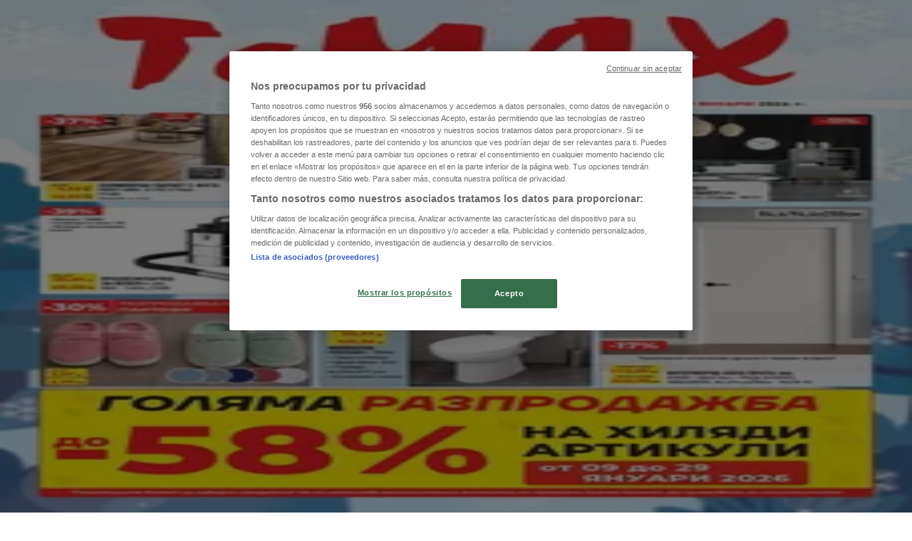

--- FILE ---
content_type: text/html; charset=utf-8
request_url: https://www.tiendeo.bg/katalog-namaleniya/alati
body_size: 36959
content:
<!DOCTYPE html><html lang="bg-BG"><head><meta charSet="utf-8"/><meta name="viewport" content="width=device-width"/><link rel="icon" href="/favicon.ico"/><link rel="canonical" href="https://www.tiendeo.bg/katalog-namaleniya/alati"/><title>Алати | Брошури &amp; Промоции януари 2026 | Tiendeo</title><meta property="og:title" content="Алати | Брошури &amp; Промоции януари 2026 | Tiendeo"/><meta name="description" content="Открий най-изгодният Алати брошури и последните намаление и промоции на Мебели. &amp;#9989; Спестявай с Тиендео!"/><meta property="og:description" content="Открий най-изгодният Алати брошури и последните намаление и промоции на Мебели. &amp;#9989; Спестявай с Тиендео!"/><meta name="robots" content="index, follow"/><link rel="preload" href="https://d1h08qwp2t1dnu.cloudfront.net/assets/media/bg_bg/images/catene/segnalino_Алати@2x.png?modified=1686197313" as="image" fetchpriority="high"/><link rel="preload" href="https://d1h08qwp2t1dnu.cloudfront.net/assets/media_p/bg_bg/publications/page_assets/82566/1/page_1_level_2_1545116058.webp" as="image" fetchpriority="high"/><link rel="preload" href="https://d1h08qwp2t1dnu.cloudfront.net/assets/media_p/bg_bg/publications/page_assets/82566/2/page_2_level_2_1137655122.webp" as="image" fetchpriority="high"/><meta name="next-head-count" content="12"/><link rel="preload" href="https://cdn.cookielaw.org/scripttemplates/otSDKStub.js" as="script"/><script async="" type="text/javascript" src="https://cdn.cookielaw.org/scripttemplates/otSDKStub.js" data-domain-script="d99fd53c-a035-4578-8b58-26f2392ceca0" data-document-language="true"></script><script>function OptanonWrapper() {
          window.__tcfapi('addEventListener', 2, (tcData, success) => {
            window.__tcfapi('removeEventListener', 2, () => { }, tcData.listenerId)
            if (!success) return
            window.tcData = tcData
            dispatchEvent(new CustomEvent('ot:loaded'))
            window.OneTrust.OnConsentChanged(function (obj) {
              dispatchEvent(new CustomEvent('ot:consentUpdate'))
            })
          })
        }</script><link rel="preload" href="/_next/static/media/e807dee2426166ad-s.p.woff2" as="font" type="font/woff2" crossorigin="anonymous" data-next-font="size-adjust"/><link rel="preload" href="/_next/static/css/88ee0d4a8b19756b.css" as="style"/><link rel="stylesheet" href="/_next/static/css/88ee0d4a8b19756b.css" data-n-g=""/><link rel="preload" href="/_next/static/css/c3ca2eccab19b049.css" as="style"/><link rel="stylesheet" href="/_next/static/css/c3ca2eccab19b049.css"/><noscript data-n-css=""></noscript><script defer="" nomodule="" src="/_next/static/chunks/polyfills-c67a75d1b6f99dc8.js"></script><script defer="" src="/_next/static/chunks/9097-c41d45cb1534f48a.js"></script><script defer="" src="/_next/static/chunks/9599-1e51c8bacb93db47.js"></script><script defer="" src="/_next/static/chunks/8419.5b7a7c3e1cd91779.js"></script><script defer="" src="/_next/static/chunks/3436.f35e5c9f52b58b87.js"></script><script defer="" src="/_next/static/chunks/8223.36340ea103b1d06e.js"></script><script defer="" src="/_next/static/chunks/6781.cce94cedacd5a5ac.js"></script><script defer="" src="/_next/static/chunks/5659.05c7b787ca9e0b08.js"></script><script defer="" src="/_next/static/chunks/7383.4c82e06677927ffb.js"></script><script defer="" src="/_next/static/chunks/2721.50253f095449ec31.js"></script><script defer="" src="/_next/static/chunks/6577-87eef19b3a1ba61e.js"></script><script defer="" src="/_next/static/chunks/6191-99c5e7102b9b1d09.js"></script><script defer="" src="/_next/static/chunks/3006-b2060eff9bec3cfb.js"></script><script defer="" src="/_next/static/chunks/9666-5aa4bd46f5126651.js"></script><script defer="" src="/_next/static/chunks/5462-2d43a25375d19812.js"></script><script defer="" src="/_next/static/chunks/6610-3f45a82cc34a8a85.js"></script><script defer="" src="/_next/static/chunks/5339-0b458b01b12d64dd.js"></script><script defer="" src="/_next/static/chunks/4260-69dd95c2991952f4.js"></script><script defer="" src="/_next/static/chunks/1042.211ccb6fbc15cfc6.js"></script><script defer="" src="/_next/static/chunks/1347-ec4c4937c8c75ee7.js"></script><script defer="" src="/_next/static/chunks/7388.40bdbfe63634b155.js"></script><script defer="" src="/_next/static/chunks/6350.35c9beac86cf58ae.js"></script><script defer="" src="/_next/static/chunks/5559.c808a40e04191db8.js"></script><script defer="" src="/_next/static/chunks/5535.93cc3c77964c2d6e.js"></script><script defer="" src="/_next/static/chunks/1332.bbaeaa7b4aa4614b.js"></script><script defer="" src="/_next/static/chunks/218.5a1b23282e7563bb.js"></script><script defer="" src="/_next/static/chunks/8300.91ed2a0e009aae6e.js"></script><script defer="" src="/_next/static/chunks/3360.1b4815aaad3b74f1.js"></script><script defer="" src="/_next/static/chunks/9114.88e21ec28490d37f.js"></script><script defer="" src="/_next/static/chunks/3048.9d3d59ea393db0c3.js"></script><script src="/_next/static/chunks/webpack-402b835c3a3a6a62.js" defer=""></script><script src="/_next/static/chunks/framework-4dea08757e550bb8.js" defer=""></script><script src="/_next/static/chunks/main-a25621d87a89242c.js" defer=""></script><script src="/_next/static/chunks/pages/_app-aa9d8d11d06f9394.js" defer=""></script><script src="/_next/static/chunks/pages/%5BcountryCode%5D/retailer-category/%5B...slug%5D-13f598d8734fe396.js" defer=""></script><script src="/_next/static/ZsuQgRHm9076B034V8NXQ/_buildManifest.js" defer=""></script><script src="/_next/static/ZsuQgRHm9076B034V8NXQ/_ssgManifest.js" defer=""></script><style id="__jsx-2427475855">html{font-family:'__Open_Sans_a77483', '__Open_Sans_Fallback_a77483', -apple-system, BlinkMacSystemFont, avenir next, avenir, segoe ui, helvetica neue, Cantarell, Ubuntu, roboto, noto, helvetica, arial, sans-serif}</style></head><body data-country="bg"><div id="__next"><div class="desktop:h-auto h-screen"><header class="bg-neutral-extralight-base shadow-md desktop:sticky top-0 z-20" data-testid="header"><div class="relative"><div class="h-12 tablet:h-20 flex justify-between p-3.5 
  tablet:p-5 border-b border-b-neutral-medium-100 header-background"><div class="flex tablet:gap-4 logo-light"><div class="desktop:pr-0 shrink-0 flex items-center h-full"><button type="button" aria-label="TND_HEADER_BURGERMENU_TITLE"><div class="flex flex-wrap items-center cursor-pointer"><span role="img" aria-hidden="true" style="width:20px;height:20px;min-width:20px;min-height:20px;display:inline-flex;font-size:inherit" data-testid="burguer_menu" class="side-menu-icon-color"><svg xmlns="http://www.w3.org/2000/svg" width="100%" height="100%" fill="none" viewBox="0 0 18 16"><path fill="currentColor" d="M0 16h18v-2H0v2Zm0-7h18V7H0v2Zm0-9v2h18V0H0Z"></path></svg></span></div></button></div><a class="relative flex" href="/" aria-label="TND_ARIALABEL_GOTO" data-testid="website_marketplace_logo"><span role="img" aria-hidden="true" style="width:100px;height:33px;min-width:16px;min-height:16px;display:inline-flex;font-size:inherit" width="100" height="33" aria-label="TND_ARIALABEL_GOTO" class="self-center ml-3 tablet:m-0" alt="tiendeo logo"><svg xmlns="http://www.w3.org/2000/svg" width="100%" height="100%" fill="#D2312E" viewBox="0 0 120 32"><path fill="currentColor" fill-rule="evenodd" d="m12.675 9.784-1.418 3.908H7.673v10.917c0 1.387.166 2.315.5 2.782.334.467.973.7 1.918.7.39 0 1.056-.14 2.001-.424l.709 3.365c-1.557.645-3.072.968-4.545.968-1.417 0-2.647-.29-3.69-.869-1.042-.579-1.73-1.349-2.063-2.31-.25-.706-.376-1.822-.376-3.348V13.693H0V9.784h2.126c0-2.35.07-4.063.209-5.14L8.005 3.2a63.145 63.145 0 0 0-.333 6.584h5.003Zm7.9-8.743C19.89.347 19.053 0 18.065 0c-1.018 0-1.883.355-2.596 1.063-.713.709-1.069 1.554-1.069 2.537 0 .984.35 1.83 1.047 2.537.698.71 1.542 1.063 2.531 1.063 1.018 0 1.877-.354 2.575-1.063C21.25 5.43 21.6 4.584 21.6 3.6c0-1.012-.342-1.865-1.026-2.559ZM20 8.8l-5.6.898V31.2H20V8.8Zm20.55 20.239L38.395 25.7c-1.685 1.419-3.48 2.128-5.387 2.128-2.983 0-4.474-1.724-4.474-5.172v-.168H40.8v-1.293c0-4.282-.946-7.397-2.837-9.343C36.488 10.35 34.43 9.6 31.788 9.6c-2.754 0-5.007.974-6.76 2.92-1.752 1.947-2.628 4.755-2.628 8.426 0 3.365.918 6.049 2.754 8.051C26.99 30.999 29.437 32 32.497 32c2.948 0 5.633-.987 8.053-2.961ZM35.2 18.4h-6.4v-.085c0-3.143 1.1-4.715 3.303-4.715 1.1 0 1.913.425 2.436 1.274.44.709.661 1.8.661 3.271v.255Zm6.4-8.15 4.963-1.45c.528.939.792 1.85.792 2.73.501-.368 1.32-.91 2.461-1.62 1.14-.626 2.419-.94 3.837-.94 1.196 0 2.266.293 3.212.875.945.584 1.584 1.344 1.918 2.283.277.768.417 1.807.417 3.115V31.2h-5.547V17.026c0-1.077-.083-1.815-.248-2.213-.249-.652-.788-.979-1.615-.979-1.16 0-2.443.653-3.85 1.959V31.2h-5.59V15.37c0-1.962-.25-3.669-.75-5.12ZM79.204 23.5V.893L73.628 0v7.48c0 1.53.056 2.606.168 3.23-1.007-.822-2.278-1.233-3.815-1.233-2.711 0-4.92 1.062-6.624 3.187-1.705 2.125-2.557 4.887-2.557 8.287 0 3.372.803 6.056 2.41 8.053C64.818 31 66.978 32 69.688 32c1.928 0 3.577-.609 4.947-1.827.084.567.195.992.336 1.275H80c-.531-1.19-.796-3.84-.796-7.948Zm-8.542-9.1c.965 0 1.945.454 2.938 1.363v10.075c-.725.909-1.61 1.362-2.657 1.362-1.422 0-2.402-.44-2.938-1.321-.537-.88-.805-2.45-.805-4.707 0-4.514 1.153-6.772 3.462-6.772ZM98.95 29.039 96.795 25.7c-1.685 1.419-3.48 2.128-5.387 2.128-2.983 0-4.475-1.724-4.475-5.172v-.168H99.2v-1.293c0-4.282-.946-7.397-2.838-9.343C94.888 10.35 92.83 9.6 90.188 9.6c-2.754 0-5.007.974-6.76 2.92-1.752 1.947-2.628 4.755-2.628 8.426 0 3.365.918 6.049 2.753 8.051C85.39 30.999 87.837 32 90.897 32c2.948 0 5.633-.987 8.053-2.961ZM93.6 18.4h-6.4v-.085c0-3.143 1.1-4.715 3.303-4.715 1.101 0 1.913.425 2.436 1.274.44.709.661 1.8.661 3.271v.255Zm23.953-5.564c-1.797-2.157-4.202-3.236-7.215-3.236-2.876 0-5.184 1.03-6.926 3.089-1.741 2.06-2.612 4.784-2.612 8.174 0 3.39.871 6.094 2.612 8.111 1.742 2.017 4.05 3.026 6.926 3.026 2.93 0 5.273-1.001 7.029-3.005 1.755-2.003 2.633-4.77 2.633-8.3 0-3.306-.816-5.926-2.447-7.859Zm-9.753 2.986c.515-1.48 1.5-2.222 2.957-2.222 1.057 0 1.886.385 2.486 1.154.771.997 1.157 2.948 1.157 5.854 0 4.928-1.186 7.392-3.557 7.392-1.429 0-2.393-.584-2.893-1.752-.5-1.168-.75-3.019-.75-5.555 0-2.079.2-3.703.6-4.87Z" clip-rule="evenodd"></path></svg></span></a></div><div class="flex items-center space-x-4"><div class="w-full desktop:min-w-[480px] relative hidden desktop:block"><div class="flex"><div class="relative m-2.5 desktop:m-0 h-9 w-full flex items-center justify-center desktop:min-w-[480px]"><div class="relative w-full flex items-center justify-center h-9"><input type="text" class="w-full h-full py-2 border-2 rounded-full outline-offset-1 text-neutral-dark-base bg-neutral-extralight-base border-primary-base placeholder-neutral-dark-300 hover:border-neutral-dark-300 focus:outline-primary-100 focus:border-1 focus:border-primary-base px-3 pl-10 pr-10" name="search" placeholder="Лидл, Кауфланд, Billa..." autoComplete="off" data-testid="input_top" value=""/><span role="img" aria-hidden="true" style="width:20px;height:20px;min-width:20px;min-height:20px;display:inline-flex;font-size:inherit" class="absolute left-0 my-2 mx-3 text-primary-base"><svg xmlns="http://www.w3.org/2000/svg" width="100%" height="100%" fill="none" viewBox="0 0 18 18"><path fill="currentColor" d="M12.864 11.32h-.813l-.288-.277A6.66 6.66 0 0 0 13.38 6.69a6.69 6.69 0 1 0-6.69 6.69 6.66 6.66 0 0 0 4.354-1.617l.278.289v.813L16.467 18 18 16.467l-5.136-5.146Zm-6.174 0a4.625 4.625 0 0 1-4.632-4.63A4.625 4.625 0 0 1 6.69 2.058a4.625 4.625 0 0 1 4.63 4.632 4.625 4.625 0 0 1-4.63 4.63Z"></path></svg></span><span role="img" aria-hidden="true" style="width:20px;height:20px;min-width:20px;min-height:20px;display:inline-flex;font-size:inherit" class="absolute right-0 my-2 mx-3 cursor-pointer text-neutral-dark-300 invisible"><svg xmlns="http://www.w3.org/2000/svg" width="100%" height="100%" fill="none" viewBox="0 0 20 20"><path fill="currentColor" d="M10 .4A9.591 9.591 0 0 0 .4 10c0 5.309 4.291 9.6 9.6 9.6 5.309 0 9.6-4.291 9.6-9.6 0-5.309-4.291-9.6-9.6-9.6Zm4.8 13.046L13.446 14.8 10 11.354 6.554 14.8 5.2 13.446 8.646 10 5.2 6.554 6.554 5.2 10 8.646 13.446 5.2 14.8 6.554 11.354 10l3.446 3.446Z"></path></svg></span></div></div></div></div><div data-testid="geolocator_open_dialog_button"><div><div class="cursor-pointer flex items-center gap-2"><p class="text-geolocator hidden desktop:block whitespace-nowrap">Вие сте тук:</p><div class="font-bold max-w-[123px] tablet:max-w-none truncate header-geolocation-label" data-testid="geolocator_text_header">Sofia - 00135</div><span role="img" aria-hidden="true" style="width:16px;height:16px;min-width:16px;min-height:16px;display:inline-flex;font-size:inherit" class="chevron-header-geolocation"><svg xmlns="http://www.w3.org/2000/svg" width="100%" height="100%" fill="none" viewBox="0 0 20 20"><path fill="currentColor" d="M17.5 7.5 10 15 2.5 7.5l1.331-1.331L10 12.338l6.169-6.17L17.5 7.5Z"></path></svg></span></div></div></div></div></div></div><div class="flex items-center justify-center h-16 tablet:p-3.5 border-b border-b-neutral-medium-100 desktop:hidden bg-header-search-mobile"><div class="w-full desktop:min-w-[480px] desktop:hidden relative"><div class="flex"><div class="relative m-2.5 desktop:m-0 h-9 w-full flex items-center justify-center desktop:min-w-[480px]"><div class="relative w-full flex items-center justify-center h-9"><input type="text" class="w-full h-full py-2 border-2 rounded-full outline-offset-1 text-neutral-dark-base bg-neutral-extralight-base border-primary-base placeholder-neutral-dark-300 hover:border-neutral-dark-300 focus:outline-primary-100 focus:border-1 focus:border-primary-base px-3 pl-10 pr-10" name="search" placeholder="Лидл, Кауфланд, Billa..." autoComplete="off" data-testid="input_header" value=""/><span role="img" aria-hidden="true" style="width:20px;height:20px;min-width:20px;min-height:20px;display:inline-flex;font-size:inherit" class="absolute left-0 my-2 mx-3 text-primary-base"><svg xmlns="http://www.w3.org/2000/svg" width="100%" height="100%" fill="none" viewBox="0 0 18 18"><path fill="currentColor" d="M12.864 11.32h-.813l-.288-.277A6.66 6.66 0 0 0 13.38 6.69a6.69 6.69 0 1 0-6.69 6.69 6.66 6.66 0 0 0 4.354-1.617l.278.289v.813L16.467 18 18 16.467l-5.136-5.146Zm-6.174 0a4.625 4.625 0 0 1-4.632-4.63A4.625 4.625 0 0 1 6.69 2.058a4.625 4.625 0 0 1 4.63 4.632 4.625 4.625 0 0 1-4.63 4.63Z"></path></svg></span><span role="img" aria-hidden="true" style="width:20px;height:20px;min-width:20px;min-height:20px;display:inline-flex;font-size:inherit" class="absolute right-0 my-2 mx-3 cursor-pointer text-neutral-dark-300 invisible"><svg xmlns="http://www.w3.org/2000/svg" width="100%" height="100%" fill="none" viewBox="0 0 20 20"><path fill="currentColor" d="M10 .4A9.591 9.591 0 0 0 .4 10c0 5.309 4.291 9.6 9.6 9.6 5.309 0 9.6-4.291 9.6-9.6 0-5.309-4.291-9.6-9.6-9.6Zm4.8 13.046L13.446 14.8 10 11.354 6.554 14.8 5.2 13.446 8.646 10 5.2 6.554 6.554 5.2 10 8.646 13.446 5.2 14.8 6.554 11.354 10l3.446 3.446Z"></path></svg></span></div></div></div></div></div><div class="tablet:sticky tablet:top-0 tablet:z-10 desktop:block"><div class="relative header-categories-background"><nav class="m-0" data-testid="categories_nav"><div class="flex items-center pt-1 pb-1 tablet:px-10 desktop:px-10 desktop:ml-34 overflow-x-auto scrollbar-hidden opacity-0"><a data-testid="category_button_13" class="py-2 whitespace-nowrap select-none font-semibold flex rounded-full uppercase text-xs header-categories-hover-unselected header-categories-text w-fit" href="/">Featured</a><a data-testid="category_button_1" class="py-2 whitespace-nowrap select-none font-semibold flex rounded-full uppercase text-xs header-categories-hover-unselected header-categories-text w-fit" href="/katalog-broshura/supermarketi">Супермаркети</a><a data-testid="category_button_2" class="py-2 whitespace-nowrap select-none font-semibold flex rounded-full uppercase text-xs header-categories-hover-unselected header-categories-text w-fit" href="/katalog-namaleniya/drehi-i-obuvki">Дрехи и обувки</a><a data-testid="category_button_3" class="py-2 whitespace-nowrap select-none font-semibold flex rounded-full uppercase text-xs header-categories-hover-unselected header-categories-text w-fit" href="/katalog-broshura/tehnika-i-elektronika">Техника и електроника</a><a data-testid="category_button_4" class="py-2 whitespace-nowrap select-none font-semibold flex rounded-full uppercase text-xs px-4 header-categories-selected pointer-events-none w-fit" href="/">Мебели</a><a data-testid="category_button_5" class="py-2 whitespace-nowrap select-none font-semibold flex rounded-full uppercase text-xs header-categories-hover-unselected header-categories-text w-fit" href="/katalog-namaleniya/sport">Спорт</a><a data-testid="category_button_6" class="py-2 whitespace-nowrap select-none font-semibold flex rounded-full uppercase text-xs header-categories-hover-unselected header-categories-text w-fit" href="/katalog-broshura/kozmetika">Козметика</a><a data-testid="category_button_7" class="py-2 whitespace-nowrap select-none font-semibold flex rounded-full uppercase text-xs header-categories-hover-unselected header-categories-text w-fit" href="/katalog-broshura/detski-stoki">Детски стоки</a><a data-testid="category_button_8" class="py-2 whitespace-nowrap select-none font-semibold flex rounded-full uppercase text-xs header-categories-hover-unselected header-categories-text w-fit" href="/katalog-broshura/apteki">Аптеки</a><a data-testid="category_button_9" class="py-2 whitespace-nowrap select-none font-semibold flex rounded-full uppercase text-xs header-categories-hover-unselected header-categories-text w-fit" href="/katalog-aktsii/avtomobili">Автомобили</a><a data-testid="category_button_10" class="py-2 whitespace-nowrap select-none font-semibold flex rounded-full uppercase text-xs header-categories-hover-unselected header-categories-text w-fit" href="/promotsii-aktsii/restoranti">Ресторанти</a><a data-testid="category_button_11" class="py-2 whitespace-nowrap select-none font-semibold flex rounded-full uppercase text-xs header-categories-hover-unselected header-categories-text w-fit" href="/aktsii-broshuri/banki">банки</a></div></nav></div></div></header><main class="tablet:gap-6 pt-3 tablet:pt-6 pb-10 overflow-x-hidden min-h-[1900px] px-2"><div class="grid desktop:grid-cols-12 desktop:px-14"><section class="first:desktop:col-span-2 even:desktop:col-span-8 even:flex 
          even:flex-col even:gap-8 even:tablet:gap-10 even:desktop:gap-12 even:desktop:mx-6
          last:desktop:col-span-2 max-w-full overflow-hidden"><div class="h-24 hidden desktop:flex items-center justify-end my-4"><div class="retailer-logo relative w-12 h-12 tablet:w-20 
    tablet:h-24 desktop:w-60 desktop:h-24 
    desktop2xl:w-80 desktop2xl:96"><img alt="Лого на Алати" fetchpriority="high" decoding="async" data-nimg="fill" class="object-contain" style="position:absolute;height:100%;width:100%;left:0;top:0;right:0;bottom:0;color:transparent" src="https://d1h08qwp2t1dnu.cloudfront.net/assets/media/bg_bg/images/catene/segnalino_Алати@2x.png?modified=1686197313"/></div></div></section><section class="first:desktop:col-span-2 even:desktop:col-span-8 even:flex 
          even:flex-col even:gap-8 even:tablet:gap-10 even:desktop:gap-12 even:desktop:mx-6
          last:desktop:col-span-2 max-w-full overflow-hidden"><div class=""><div class="page-title-container flex grow items-center pb-3 border-b border-neutral-dark-100 mb-8 tablet:mb-0"><div class="w-full flex justify-between flex-col items-start"><h1 class="page-title text-xl tablet:text-2xl font-extrabold" data-testid="page_title">Алати - намаления, Нова Брошури &amp; Оферти </h1><button type="button" class="inline-flex justify-center items-center gap-2 font-bold text-sm text-neutral-medium-base bg-neutral-light-base border border-neutral-light-base px-4 uppercase py-2 rounded-lg group" disabled=""><div class="flex items-center justify-center"><div class="min-w-[21px] flex items-center justify-center"><img alt="Loading" data-testid="favorite-button-loader" loading="lazy" width="12" height="12" decoding="async" data-nimg="1" class="flex w-fit h-2" style="color:transparent" src="/Loader.gif"/></div><div class="ms-2 text-xs">Следвайте, за да получите оферти</div></div></button></div></div><nav class=""><ul class="w-full flex-wrap justify-start align-center hidden [&amp;:not(:last-child)]:text-primary-base desktop:inline-flex"><li class="inline overflow-hidden"><a class="inline-block m-1 text-primary-base text-sm" data-testid="breadcrumb_section_link" href="/">Tiendeo</a><span class="m-1 text-primary-base text-sm">»</span></li><li class="inline overflow-hidden"><a class="inline-block m-1 text-primary-base text-sm" data-testid="breadcrumb_section_link" href="/katalog-broshura/mebeli">Мебели оферти наблизо</a><span class="m-1 text-primary-base text-sm">»</span></li><li class="inline overflow-hidden"><p class="inline-block m-1 text-primary-base text-sm !text-neutral-dark-base inline-block overflow-hidden max-w-full overflow-hidden max-w-full text-ellipsis" data-testid="breadcrumb_current_section">Алати</p></li></ul></nav><script type="application/ld+json">{"@context":"https://schema.org","@type":"BreadcrumbList","itemListElement":[{"@type":"ListItem","position":1,"item":{"@type":"WebPage","@id":"https://www.tiendeo.bg/katalog-namaleniya/alati","name":"Tiendeo"}},{"@type":"ListItem","position":2,"item":{"@type":"WebPage","@id":"https://www.tiendeo.bg/katalog-namaleniya/alati","name":"Мебели оферти наблизо"}},{"@type":"ListItem","position":3,"name":"Алати"}]}</script></div></section></div><div class="grid desktop:grid-cols-12 desktop:px-14"><section class="first:desktop:col-span-2 even:desktop:col-span-8 even:flex 
          even:flex-col even:gap-8 even:tablet:gap-10 even:desktop:gap-12 even:desktop:mx-6
          last:desktop:col-span-2 max-w-full overflow-hidden"><div class="hidden desktop:block"><nav class="hidden desktop:grid" data-testid="breadcrumb_lateral"><h2 class="text-lg font-bold mb-3">Други магазини Мебели във вашия град</h2><div class="my-2 w-52 list-none"><a class="flex w-full px-4 bg-neutral-extralight-base py-2 rounded hover:bg-neutral-light-300 hover:text-neutral-dark-300" data-testid="breadcrumb_lateral_item" href="/katalog-broshura/praktis"><p class="flex text-neutral-dark-300 capitalize text-sm">Практис</p></a><a class="flex w-full px-4 bg-neutral-extralight-base py-2 rounded hover:bg-neutral-light-300 hover:text-neutral-dark-300" data-testid="breadcrumb_lateral_item" href="/katalog-broshura/praktiker"><p class="flex text-neutral-dark-300 capitalize text-sm">Практикер</p></a><a class="flex w-full px-4 bg-neutral-extralight-base py-2 rounded hover:bg-neutral-light-300 hover:text-neutral-dark-300" data-testid="breadcrumb_lateral_item" href="/katalog-broshura/ikea"><p class="flex text-neutral-dark-300 capitalize text-sm">Икеа</p></a><a class="flex w-full px-4 bg-neutral-extralight-base py-2 rounded hover:bg-neutral-light-300 hover:text-neutral-dark-300" data-testid="breadcrumb_lateral_item" href="/katalog-namaleniya/dormeo"><p class="flex text-neutral-dark-300 capitalize text-sm">Дормео</p></a><a class="flex w-full px-4 bg-neutral-extralight-base py-2 rounded hover:bg-neutral-light-300 hover:text-neutral-dark-300" data-testid="breadcrumb_lateral_item" href="/katalog-broshura/tupperware"><p class="flex text-neutral-dark-300 capitalize text-sm">Tupperware</p></a><a class="flex w-full px-4 bg-neutral-extralight-base py-2 rounded hover:bg-neutral-light-300 hover:text-neutral-dark-300" data-testid="breadcrumb_lateral_item" href="/katalog-broshura/temaks"><p class="flex text-neutral-dark-300 capitalize text-sm">Темакс</p></a><a class="flex w-full px-4 bg-neutral-extralight-base py-2 rounded hover:bg-neutral-light-300 hover:text-neutral-dark-300" data-testid="breadcrumb_lateral_item" href="/katalog-broshura/jysk"><p class="flex text-neutral-dark-300 capitalize text-sm">JYSK</p></a><a class="flex w-full px-4 bg-neutral-extralight-base py-2 rounded hover:bg-neutral-light-300 hover:text-neutral-dark-300" data-testid="breadcrumb_lateral_item" href="/katalog-broshura/mebeli-videnov"><p class="flex text-neutral-dark-300 capitalize text-sm">Мебели Виденов</p></a><a class="flex w-full px-4 bg-neutral-extralight-base py-2 rounded hover:bg-neutral-light-300 hover:text-neutral-dark-300" data-testid="breadcrumb_lateral_item" href="/katalog-broshura/aiko"><p class="flex text-neutral-dark-300 capitalize text-sm">Айко</p></a><div class="flex w-full px-4 bg-neutral-extralight-base py-2 rounded bg-neutral-light-300 cursor-default" data-testid="breadcrumb_lateral_item"><p class="flex text-neutral-dark-300 capitalize text-sm">Алати</p></div><a class="flex w-full px-4 bg-neutral-extralight-base py-2 rounded hover:bg-neutral-light-300 hover:text-neutral-dark-300" data-testid="breadcrumb_lateral_item" href="/katalog-broshura/top-shop"><p class="flex text-neutral-dark-300 capitalize text-sm">Топ Шоп</p></a><a class="flex w-full px-4 bg-neutral-extralight-base py-2 rounded hover:bg-neutral-light-300 hover:text-neutral-dark-300" data-testid="breadcrumb_lateral_item" href="/katalog-namaleniya/masterhaus"><p class="flex text-neutral-dark-300 capitalize text-sm">Мастерхаус</p></a><a class="flex w-full px-4 bg-neutral-extralight-base py-2 rounded hover:bg-neutral-light-300 hover:text-neutral-dark-300" data-testid="breadcrumb_lateral_item" href="/katalog-namaleniya/vilaz"><p class="flex text-neutral-dark-300 capitalize text-sm">Вилаз</p></a><a class="flex w-full px-4 bg-neutral-extralight-base py-2 rounded hover:bg-neutral-light-300 hover:text-neutral-dark-300" data-testid="breadcrumb_lateral_item" href="/katalog-broshura/mrbricolage"><p class="flex text-neutral-dark-300 capitalize text-sm">Mr.Bricolage</p></a><a class="flex w-full px-4 bg-neutral-extralight-base py-2 rounded hover:bg-neutral-light-300 hover:text-neutral-dark-300" data-testid="breadcrumb_lateral_item" href="/katalog-broshura/homemax"><p class="flex text-neutral-dark-300 capitalize text-sm">HomeMax</p></a><a class="flex w-full px-4 bg-neutral-extralight-base py-2 rounded hover:bg-neutral-light-300 hover:text-neutral-dark-300" data-testid="breadcrumb_lateral_item" href="/katalog-namaleniya/matratsi-ted"><p class="flex text-neutral-dark-300 capitalize text-sm">Матраци ТЕД</p></a><a class="flex w-full px-4 bg-neutral-extralight-base py-2 rounded hover:bg-neutral-light-300 hover:text-neutral-dark-300" data-testid="breadcrumb_lateral_item" href="/katalog-broshura/mebeli-mondo"><p class="flex text-neutral-dark-300 capitalize text-sm">Мебели Мондо</p></a><a class="flex w-full px-4 bg-neutral-extralight-base py-2 rounded hover:bg-neutral-light-300 hover:text-neutral-dark-300" data-testid="breadcrumb_lateral_item" href="/katalog-broshura/office-1"><p class="flex text-neutral-dark-300 capitalize text-sm">Office 1</p></a></div></nav><section class="hidden desktop:block mt-6"><header class="flex flex-row w-full max-w-[80vw]" data-testid="section-title"><h2 class="section-title pb-4 text-lg tablet:text-xl self-start font-bold border-neutral-dark-100 overflow-auto break-words" itemProp="headline" data-testid="section-title-heading">Бърз преглед на офертите на Алати</h2></header><div class="flex flex-col tablet:flex-row desktop:flex-col tablet:flex-wrap desktop:flex-nowrap"><div class="
    block overflow-hidden flex flex-row items-start mb-2
    w-full tablet:w-[33%] desktop:w-full justify-start
    pr-0 tablet:pr-2 desktop:pr-0
  "><span class="flex w-[20px] mr-2 desktop:ml-0 pt-[1.5px]"><svg width="20" height="20" viewBox="0 0 20 20" fill="none" xmlns="http://www.w3.org/2000/svg" aria-label="Каталози с оферти на Алати:" class=""><path d="M3.75 5.8333C3.51988 5.8333 3.33333 6.01985 3.33333 6.24997C3.33333 6.48009 3.51988 6.66664 3.75 6.66664L7.91667 6.66664C8.14679 6.66664 8.33333 6.48009 8.33333 6.24997C8.33333 6.01985 8.14679 5.8333 7.91667 5.8333H3.75Z" fill="#686E73"></path><path d="M12.0833 5.8333C11.8532 5.8333 11.6667 6.01985 11.6667 6.24997C11.6667 6.48009 11.8532 6.66664 12.0833 6.66664L16.25 6.66664C16.4801 6.66664 16.6667 6.48009 16.6667 6.24997C16.6667 6.01985 16.4801 5.8333 16.25 5.8333H12.0833Z" fill="#686E73"></path><path d="M11.6667 9.5833C11.6667 9.35318 11.8532 9.16664 12.0833 9.16664H16.25C16.4801 9.16664 16.6667 9.35318 16.6667 9.5833C16.6667 9.81342 16.4801 9.99997 16.25 9.99997H12.0833C11.8532 9.99997 11.6667 9.81342 11.6667 9.5833Z" fill="#686E73"></path><path d="M3.75 9.16664C3.51988 9.16664 3.33333 9.35318 3.33333 9.5833C3.33333 9.81342 3.51988 9.99997 3.75 9.99997H7.91667C8.14679 9.99997 8.33333 9.81342 8.33333 9.5833C8.33333 9.35318 8.14679 9.16664 7.91667 9.16664H3.75Z" fill="#686E73"></path><path d="M11.6667 12.9166C11.6667 12.6865 11.8532 12.5 12.0833 12.5L16.25 12.5C16.4801 12.5 16.6667 12.6865 16.6667 12.9166C16.6667 13.1468 16.4801 13.3333 16.25 13.3333L12.0833 13.3333C11.8532 13.3333 11.6667 13.1468 11.6667 12.9166Z" fill="#686E73"></path><path d="M3.75 12.5C3.51988 12.5 3.33333 12.6865 3.33333 12.9166C3.33333 13.1468 3.51988 13.3333 3.75 13.3333L7.91667 13.3333C8.14679 13.3333 8.33333 13.1468 8.33333 12.9166C8.33333 12.6865 8.14679 12.5 7.91667 12.5L3.75 12.5Z" fill="#686E73"></path><path fill-rule="evenodd" clip-rule="evenodd" d="M17.1831 3.33024C15.2231 3.06398 13.2284 3.24414 11.3478 3.85727L10.4167 4.16086V16.9478L11.951 16.5101C13.3823 16.1018 14.8635 15.8946 16.3518 15.8946H17.9167V3.42989L17.1831 3.33024ZM11.0895 3.06498C13.0894 2.41293 15.2109 2.22133 17.2953 2.50449L18.3894 2.65313C18.596 2.68119 18.75 2.85756 18.75 3.066V16.3113C18.75 16.5414 18.5635 16.728 18.3333 16.728H16.3518C14.9408 16.728 13.5366 16.9243 12.1796 17.3114L10.1143 17.9006C9.98861 17.9365 9.85336 17.9113 9.74902 17.8326C9.64468 17.7538 9.58333 17.6307 9.58333 17.5V3.85846C9.58333 3.6781 9.69937 3.51822 9.87084 3.46231L11.0895 3.06498Z" fill="#686E73"></path><path fill-rule="evenodd" clip-rule="evenodd" d="M2.81692 3.33024C4.77687 3.06398 6.77165 3.24414 8.65217 3.85727L9.58333 4.16086V16.9478L8.04899 16.5101C6.6177 16.1018 5.13654 15.8946 3.64815 15.8946H2.08333V3.42989L2.81692 3.33024ZM8.91049 3.06498C6.91056 2.41293 4.78913 2.22133 2.70474 2.50449L1.61058 2.65313C1.40403 2.68119 1.25 2.85756 1.25 3.066V16.3113C1.25 16.5414 1.43655 16.728 1.66667 16.728H3.64815C5.05922 16.728 6.46343 16.9243 7.82037 17.3114L9.88569 17.9006C10.0114 17.9365 10.1466 17.9113 10.251 17.8326C10.3553 17.7538 10.4167 17.6307 10.4167 17.5V3.85846C10.4167 3.6781 10.3006 3.51822 10.1292 3.46231L8.91049 3.06498Z" fill="#686E73"></path></svg></span><div class="inline-block">Каталози с оферти на Алати:<b class="ml-1">1</b></div></div><div class="
    block overflow-hidden flex flex-row items-start mb-2
    w-full tablet:w-[33%] desktop:w-full justify-start
    pr-0 tablet:pr-2 desktop:pr-0
  "><span class="flex w-[20px] mr-2 desktop:ml-0 pt-[1.5px]"><svg width="20" height="20" viewBox="0 0 20 20" fill="none" xmlns="http://www.w3.org/2000/svg" aria-label="Категория:" class=""><path fill-rule="evenodd" clip-rule="evenodd" d="M4.40734 3.41563C4.31723 3.46766 4.22512 3.5551 4.1358 3.7079L4.1294 3.71885L2.65506 5.92393H17.3942L16.163 3.67323L16.1529 3.64736C16.0846 3.4722 15.8962 3.33333 15.4807 3.33333H4.75778C4.61017 3.33333 4.49809 3.36324 4.40734 3.41563ZM17.5527 6.75726H2.44771L2.44754 7.23727C2.44754 7.77344 2.86811 8.26636 3.29521 8.32116L3.61343 8.36198C3.9297 8.32406 4.21024 8.14756 4.34709 7.91348L4.79321 7.15036L5.05005 8.00707C5.3005 8.84249 6.11312 9.30327 6.9504 9.03886L6.95771 9.03655C7.39123 8.90943 7.70893 8.59144 7.90625 8.1864L8.28464 7.40967L8.61076 8.21296C8.90825 8.94576 9.85359 9.31032 10.6491 8.97011L10.6542 8.96796C10.9549 8.8445 11.2705 8.5176 11.3871 8.21859L11.7401 7.31263L12.1057 8.21296C12.4178 8.9818 13.2941 9.36445 14.0406 8.98137L14.0507 8.9762L14.0611 8.97165C14.5025 8.77746 14.7412 8.47164 14.8682 8.01538L15.0759 7.26907L15.5424 7.86757C15.6479 8.00285 15.825 8.13164 16.0448 8.22705C16.1817 8.2865 16.3227 8.32752 16.4536 8.3498L16.7101 8.32054C17.1946 8.2653 17.5527 7.79428 17.5527 7.23732V6.75726ZM16.3613 9.17774C16.1568 9.14579 15.9473 9.08438 15.7506 8.99896C15.6303 8.94675 15.5096 8.88328 15.3945 8.80812C15.1718 9.21464 14.8377 9.52895 14.3687 9.7376C13.4265 10.215 12.3625 9.90914 11.74 9.14005C11.5136 9.40552 11.228 9.62467 10.9371 9.74471C10.0247 10.1336 8.89261 9.89855 8.24246 9.12401C7.97035 9.44868 7.6127 9.70793 7.16823 9.83911C6.14488 10.1605 5.10503 9.74025 4.5651 8.84732C4.2929 9.04903 3.96595 9.16796 3.63898 9.19629V17.4417C3.69105 17.4726 3.78163 17.5 3.88406 17.5H16.1162C16.2463 17.5 16.3235 17.4769 16.3613 17.459V9.17774ZM3.88406 18.3333C3.6693 18.3333 3.44259 18.2796 3.25623 18.168C3.07809 18.0613 2.85826 17.8469 2.85826 17.5091V9.06018C2.1783 8.79516 1.66682 8.03824 1.66682 7.23732L1.66682 6.1012L1.66675 5.96756L3.48024 3.25521C3.62806 3.00595 3.81176 2.81206 4.03592 2.68264C4.2629 2.55161 4.50824 2.5 4.75778 2.5H15.4807C16.0105 2.5 16.6064 2.68173 16.8625 3.29921L18.3334 5.98813V7.23732C18.3334 8.02993 17.8824 8.80977 17.142 9.06948V17.5091C17.142 17.8006 16.991 18.0265 16.7866 18.16C16.5952 18.285 16.3576 18.3333 16.1162 18.3333H3.88406Z" fill="#686E73"></path></svg></span><div class="inline-block">Категория:<b class="ml-1">Мебели</b></div></div><div class="
    block overflow-hidden flex flex-row items-start mb-2
    w-full tablet:w-[33%] desktop:w-full justify-start
    pr-0 tablet:pr-2 desktop:pr-0
  "><span class="flex w-[20px] mr-2 desktop:ml-0 pt-[1.5px]"><svg width="20" height="20" viewBox="0 0 20 20" fill="none" xmlns="http://www.w3.org/2000/svg" aria-label="Последна оферта:" class=""><path d="M10 18.7097C9.25183 18.7097 8.61644 17.9262 7.9263 17.7408C7.21252 17.5496 6.27146 17.9038 5.64602 17.5413C5.01229 17.1739 4.85178 16.1781 4.33708 15.6633C3.82238 15.1486 2.82616 14.9881 2.45911 14.3544C2.09662 13.729 2.45082 12.7879 2.25962 12.0741C2.07464 11.3836 1.29077 10.7486 1.29077 10.0004C1.29077 9.2522 2.07423 8.61722 2.25962 7.92667C2.45082 7.21289 2.09662 6.27183 2.45911 5.64639C2.82658 5.01266 3.82238 4.85215 4.33708 4.33745C4.85178 3.82275 5.01229 2.82653 5.64602 2.45948C6.27146 2.09699 7.21252 2.45118 7.9263 2.25999C8.61685 2.07501 9.25183 1.29114 10 1.29114C10.7482 1.29114 11.3836 2.07459 12.0738 2.25999C12.7875 2.45118 13.7286 2.09699 14.354 2.45948C14.9878 2.82694 15.1483 3.82275 15.663 4.33745C16.1777 4.85215 17.1739 5.01266 17.541 5.64639C17.9034 6.27183 17.5492 7.21289 17.7404 7.92667C17.9254 8.61722 18.7093 9.2522 18.7093 10.0004C18.7093 10.7486 17.9258 11.384 17.7404 12.0741C17.5492 12.7879 17.9034 13.729 17.541 14.3544C17.1735 14.9881 16.1777 15.1486 15.663 15.6633C15.1483 16.1781 14.9878 17.1743 14.354 17.5413C13.7286 17.9038 12.7875 17.5496 12.0738 17.7408C11.3832 17.9258 10.7482 18.7097 10 18.7097Z" stroke="#686E73" stroke-width="0.75" stroke-linecap="round" stroke-linejoin="round"></path><path d="M9.99997 16.2709C13.4633 16.2709 16.2709 13.4633 16.2709 9.99997C16.2709 6.53661 13.4633 3.729 9.99997 3.729C6.53661 3.729 3.729 6.53661 3.729 9.99997C3.729 13.4633 6.53661 16.2709 9.99997 16.2709Z" stroke="#686E73" stroke-width="0.75" stroke-linecap="round" stroke-linejoin="round"></path><path d="M10 5.27606V10.0038H13.0347" stroke="#686E73" stroke-width="0.75" stroke-linecap="round" stroke-linejoin="round"></path></svg></span><div class="inline-block">Последна оферта:<b class="ml-1">8.01.2026 г.</b></div></div></div></section></div></section><section class="first:desktop:col-span-2 even:desktop:col-span-8 even:flex 
          even:flex-col even:gap-8 even:tablet:gap-10 even:desktop:gap-12 even:desktop:mx-6
          last:desktop:col-span-2 max-w-full overflow-hidden"><section class="flex flex-col items-center" data-testid="retailer_flyers_container"><div data-id="91830" data-type="flyer" data-order="-1" data-weight="69" data-cid="" data-utmm="rsv" data-orid="190" class="js-flyer flex flex-col w-full shadow-md rounded-lg desktop:rounded-2xl" data-testid="flyer_list_item"><a rel="nofollow" class="flex relative justify-center w-full flex-grow bg-neutral-medium-base rounded-md rounded-b-none items-center  h-[272px] desktop:h-[328px]" href="/katalozi/91830"><div class="flex h-full tablet:basis-1/2"><img alt="next-router-worker" data-testid="main_flyer_cover" fetchpriority="high" width="0" height="0" decoding="async" data-nimg="1" class="w-auto max-h-full object-contain   ml-auto" style="color:transparent" src="https://d1h08qwp2t1dnu.cloudfront.net/assets/media_p/bg_bg/publications/page_assets/82566/1/page_1_level_2_1545116058.webp"/></div><div class="h-full hidden tablet:flex tablet:basis-1/2"><img alt="next-router-worker" data-testid="main_flyer_second_page" fetchpriority="high" width="0" height="0" decoding="async" data-nimg="1" class="w-auto max-h-full object-contain  " style="color:transparent" src="https://d1h08qwp2t1dnu.cloudfront.net/assets/media_p/bg_bg/publications/page_assets/82566/2/page_2_level_2_1137655122.webp"/></div><div class="flex rounded-full bg-neutral-extralight-base/80 w-10 h-10 items-center justify-center absolute top-[calc(50%_-_36px/2)] right-2"><span role="img" aria-hidden="true" style="width:20px;height:20px;min-width:20px;min-height:20px;display:inline-flex;font-size:inherit"><svg xmlns="http://www.w3.org/2000/svg" width="100%" height="100%" fill="none" viewBox="0 0 20 20"><path fill="currentColor" d="m7.165 17.5-1.332-1.331L12.003 10l-6.17-6.169L7.165 2.5l7.5 7.5-7.5 7.5Z"></path></svg></span></div></a><div class="p-2 h-fit"><div class="flex items-center"><div class="relative w-7 h-7 mr-2 shrink-0 overflow-hidden
             rounded-full border border-neutral-light-base flex self-center items-center"><img alt="Алати" data-testid="main_flyer_retailer_logo" loading="lazy" width="28" height="28" decoding="async" data-nimg="1" style="color:transparent" src="https://d1h08qwp2t1dnu.cloudfront.net/assets/media/bg_bg/images/catene/logo_Алати_transparent.png?modified=1686199585"/></div><h4 class="pl-1" data-testid="main_flyer_retailer_name">Алати</h4></div><h3 class="font-bold" data-testid="main_flyer_title">Алати листовка</h3><div class="flex justify-between items-center"><span class="text-xs text-neutral-medium-base pt-1" data-testid="main_flyer_expiration">Важи до 4.02</span></div></div></div></section><div class="hidden">{"numCatalogs":1}</div><script type="application/ld+json">{"@context":"https://schema.org","@type":"OfferCatalog","itemListElement":[{"@type":"SaleEvent","endDate":"2026-02-04T00:00:00.000Z","startDate":"2026-01-08T00:00:00.000Z","image":"https://d1h08qwp2t1dnu.cloudfront.net/assets/media/bg_bg/images/volantini/small_91830@2x_webp.webp?modified=1767975013","name":"Алати листовка","url":"https://www.tiendeo.bg/katalog-namaleniya/alati","description":"Алати - намаления, Нова Брошури & Оферти","eventStatus":"http://schema.org/EventScheduled","eventAttendanceMode":"http://schema.org/OfflineEventAttendanceMode","location":{"@type":"Place","image":"https://d1h08qwp2t1dnu.cloudfront.net/assets/media/bg_bg/images/catene/logo_Алати_transparent.png?modified=1686199585","name":"Алати - намаления, Нова Брошури & Оферти","url":"https://www.tiendeo.bg/katalog-namaleniya/alati","address":{"@type":"PostalAddress","name":"Алати Bulgaria"}},"organizer":{"@type":"Organization","url":"https://www.tiendeo.bg/katalog-namaleniya/alati","name":"Алати Bulgaria"},"performer":{"@type":"Organization","name":"Алати Bulgaria"}}]}</script><section class="flex flex-col" data-testid="related-flyers-container"><div data-testid="related-flyers-title"><header class="flex flex-row w-full max-w-[80vw]" data-testid="section-title"><h2 class="section-title pb-4 text-lg tablet:text-xl self-start font-bold border-neutral-dark-100 overflow-auto break-words" itemProp="headline" data-testid="section-title-heading">Други потребители същото разгледаха следните каталози</h2></header></div><div data-testid="related-flyers-content"><div data-testid="related-flyers-list"><ul class="w-full flex flex-row flex-wrap justify-items-center -ml-4" data-testid="flyer_list_retailer-related-flyers"><li data-id="94381" data-type="flyer" data-order="0" data-weight="43" data-cid="" data-utmm="csr" data-orid="190" class="js-flyer flyers-container" data-testid="flyer_list_item"><div class="flex overflow-hidden w-full h-full desktop:h-full flex-col shadow-md rounded-lg"><a class="flex flex-col" rel="nofollow" data-testid="flyer_item_link" href="/katalozi/94381"><div class="relative w-full overflow-hidden h-48 desktop:h-max desktop:aspect-[5/6]"><img alt="Каталог на Мебели Ралица | Януарско освежаване e ralica | 2026-01-19T00:00:00.000Z - 2026-02-02T00:00:00.000Z" data-testid="blurred-background" loading="lazy" decoding="async" data-nimg="fill" class="object-cover blur-[130px]" style="position:absolute;height:100%;width:100%;left:0;top:0;right:0;bottom:0;color:transparent" src="https://d1h08qwp2t1dnu.cloudfront.net/assets/media/bg_bg/images/volantini/small_94381_webp.webp?modified=1768822268"/><img alt="Каталог на Мебели Ралица | Януарско освежаване e ralica | 2026-01-19T00:00:00.000Z - 2026-02-02T00:00:00.000Z" loading="lazy" decoding="async" data-nimg="fill" class="object-contain relative" style="position:absolute;height:100%;width:100%;left:0;top:0;right:0;bottom:0;color:transparent" src="https://d1h08qwp2t1dnu.cloudfront.net/assets/media/bg_bg/images/volantini/big_94381_webp_desktop.webp?modified=1768822268"/><span class="font-bold px-2 rounded-full text-[10px] leading-4 py-0.5 uppercase bg-custom02-base absolute right-2 bottom-2 badge">Нов</span></div><div class="flex items-center py-2 px-2"><div class="flex w-7 h-7 mr-2 shrink-0 overflow-hidden rounded-full border border-neutral-light-base items-center"><img alt="Мебели Ралица" loading="lazy" width="28" height="28" decoding="async" data-nimg="1" style="color:transparent" src="https://d1h08qwp2t1dnu.cloudfront.net/assets/media/bg_bg/images/catene/logo_Мебели-Ралица_transparent.png?modified=1686138368"/></div><div class="flex-col"><h4 class="line-clamp-1 text-sm " data-testid="flyer_item_retailer_name">Мебели Ралица</h4></div></div><h3 class="font-bold text-sm line-clamp-2 pb-1 px-2 h-10" data-testid="flyer_item_title">Януарско освежаване e ralica</h3><div class="flex text-xs px-2 py-2 min-h-12 desktop:min-h-10" data-testid="flyer_item_validity_block"><span class="text-neutral-medium-base w-1/2 break-words overflow-hidden" data-testid="flyer_item_expiration">Важи до 
2.02</span><span class="text-primary-base text-right w-1/2 break-words overflow-hidden" data-testid="flyer_item_distance"></span></div></a></div></li><li data-id="94135" data-type="flyer" data-order="1" data-weight="50" data-cid="" data-utmm="csr" data-orid="190" class="js-flyer flyers-container" data-testid="flyer_list_item"><div class="flex overflow-hidden w-full h-full desktop:h-full flex-col shadow-md rounded-lg"><a class="flex flex-col" rel="nofollow" data-testid="flyer_item_link" href="/katalozi/94135"><div class="relative w-full overflow-hidden h-48 desktop:h-max desktop:aspect-[5/6]"><img alt="Каталог на Айко | Актуални сделки и оферти | 2026-01-19T00:00:00.000Z - 2026-02-01T00:00:00.000Z" data-testid="blurred-background" loading="lazy" decoding="async" data-nimg="fill" class="object-cover blur-[130px]" style="position:absolute;height:100%;width:100%;left:0;top:0;right:0;bottom:0;color:transparent" src="https://d1h08qwp2t1dnu.cloudfront.net/assets/media/bg_bg/images/volantini/small_94135_webp.webp?modified=1768831775"/><img alt="Каталог на Айко | Актуални сделки и оферти | 2026-01-19T00:00:00.000Z - 2026-02-01T00:00:00.000Z" loading="lazy" decoding="async" data-nimg="fill" class="object-contain relative" style="position:absolute;height:100%;width:100%;left:0;top:0;right:0;bottom:0;color:transparent" src="https://d1h08qwp2t1dnu.cloudfront.net/assets/media/bg_bg/images/volantini/big_94135_webp_desktop.webp?modified=1768831775"/><span class="font-bold px-2 rounded-full text-[10px] leading-4 py-0.5 uppercase bg-custom02-base absolute right-2 bottom-2 badge">Нов</span></div><div class="flex items-center py-2 px-2"><div class="flex w-7 h-7 mr-2 shrink-0 overflow-hidden rounded-full border border-neutral-light-base items-center"><img alt="Айко" loading="lazy" width="28" height="28" decoding="async" data-nimg="1" style="color:transparent" src="https://d1h08qwp2t1dnu.cloudfront.net/assets/media/bg_bg/images/catene/logo_Айко_transparent.png?modified=1686138435"/></div><div class="flex-col"><h4 class="line-clamp-1 text-sm " data-testid="flyer_item_retailer_name">Айко</h4></div></div><h3 class="font-bold text-sm line-clamp-2 pb-1 px-2 h-10" data-testid="flyer_item_title">Актуални сделки и оферти</h3><div class="flex text-xs px-2 py-2 min-h-12 desktop:min-h-10" data-testid="flyer_item_validity_block"><span class="text-neutral-medium-base w-1/2 break-words overflow-hidden" data-testid="flyer_item_expiration">Важи до 
1.02</span><span class="text-primary-base text-right w-1/2 break-words overflow-hidden" data-testid="flyer_item_distance"></span></div></a></div></li><li data-id="94134" data-type="flyer" data-order="2" data-weight="75" data-cid="" data-utmm="csr" data-orid="190" class="js-flyer flyers-container" data-testid="flyer_list_item"><div class="flex overflow-hidden w-full h-full desktop:h-full flex-col shadow-md rounded-lg"><a class="flex flex-col" rel="nofollow" data-testid="flyer_item_link" href="/katalozi/94134"><div class="relative w-full overflow-hidden h-48 desktop:h-max desktop:aspect-[5/6]"><img alt="Каталог на Айко | От -20 до -35 за Легла Разгледайте тук Изтеглете PDF | 2026-01-19T00:00:00.000Z - 2026-02-01T00:00:00.000Z" data-testid="blurred-background" loading="lazy" decoding="async" data-nimg="fill" class="object-cover blur-[130px]" style="position:absolute;height:100%;width:100%;left:0;top:0;right:0;bottom:0;color:transparent" src="https://d1h08qwp2t1dnu.cloudfront.net/assets/media/bg_bg/images/volantini/small_94134_webp.webp?modified=1768831720"/><img alt="Каталог на Айко | От -20 до -35 за Легла Разгледайте тук Изтеглете PDF | 2026-01-19T00:00:00.000Z - 2026-02-01T00:00:00.000Z" loading="lazy" decoding="async" data-nimg="fill" class="object-contain relative" style="position:absolute;height:100%;width:100%;left:0;top:0;right:0;bottom:0;color:transparent" src="https://d1h08qwp2t1dnu.cloudfront.net/assets/media/bg_bg/images/volantini/big_94134_webp_desktop.webp?modified=1768831720"/><span class="font-bold px-2 rounded-full text-[10px] leading-4 py-0.5 uppercase bg-custom02-base absolute right-2 bottom-2 badge">Нов</span></div><div class="flex items-center py-2 px-2"><div class="flex w-7 h-7 mr-2 shrink-0 overflow-hidden rounded-full border border-neutral-light-base items-center"><img alt="Айко" loading="lazy" width="28" height="28" decoding="async" data-nimg="1" style="color:transparent" src="https://d1h08qwp2t1dnu.cloudfront.net/assets/media/bg_bg/images/catene/logo_Айко_transparent.png?modified=1686138435"/></div><div class="flex-col"><h4 class="line-clamp-1 text-sm " data-testid="flyer_item_retailer_name">Айко</h4></div></div><h3 class="font-bold text-sm line-clamp-2 pb-1 px-2 h-10" data-testid="flyer_item_title">От -20 до -35 за Легла Разгледайте тук Изтеглете PDF</h3><div class="flex text-xs px-2 py-2 min-h-12 desktop:min-h-10" data-testid="flyer_item_validity_block"><span class="text-neutral-medium-base w-1/2 break-words overflow-hidden" data-testid="flyer_item_expiration">Важи до 
1.02</span><span class="text-primary-base text-right w-1/2 break-words overflow-hidden" data-testid="flyer_item_distance"></span></div></a></div></li><li data-id="94133" data-type="flyer" data-order="3" data-weight="50" data-cid="" data-utmm="csr" data-orid="190" class="js-flyer flyers-container" data-testid="flyer_list_item"><div class="flex overflow-hidden w-full h-full desktop:h-full flex-col shadow-md rounded-lg"><a class="flex flex-col" rel="nofollow" data-testid="flyer_item_link" href="/katalozi/94133"><div class="relative w-full overflow-hidden h-48 desktop:h-max desktop:aspect-[5/6]"><img alt="Каталог на Айко | До -40 за Кухни Разгледайте тук Изтеглете PDF | 2026-01-19T00:00:00.000Z - 2026-02-01T00:00:00.000Z" data-testid="blurred-background" loading="lazy" decoding="async" data-nimg="fill" class="object-cover blur-[130px]" style="position:absolute;height:100%;width:100%;left:0;top:0;right:0;bottom:0;color:transparent" src="https://d1h08qwp2t1dnu.cloudfront.net/assets/media/bg_bg/images/volantini/small_94133_webp.webp?modified=1768831761"/><img alt="Каталог на Айко | До -40 за Кухни Разгледайте тук Изтеглете PDF | 2026-01-19T00:00:00.000Z - 2026-02-01T00:00:00.000Z" loading="lazy" decoding="async" data-nimg="fill" class="object-contain relative" style="position:absolute;height:100%;width:100%;left:0;top:0;right:0;bottom:0;color:transparent" src="https://d1h08qwp2t1dnu.cloudfront.net/assets/media/bg_bg/images/volantini/big_94133_webp_desktop.webp?modified=1768831761"/><span class="font-bold px-2 rounded-full text-[10px] leading-4 py-0.5 uppercase bg-custom02-base absolute right-2 bottom-2 badge">Нов</span></div><div class="flex items-center py-2 px-2"><div class="flex w-7 h-7 mr-2 shrink-0 overflow-hidden rounded-full border border-neutral-light-base items-center"><img alt="Айко" loading="lazy" width="28" height="28" decoding="async" data-nimg="1" style="color:transparent" src="https://d1h08qwp2t1dnu.cloudfront.net/assets/media/bg_bg/images/catene/logo_Айко_transparent.png?modified=1686138435"/></div><div class="flex-col"><h4 class="line-clamp-1 text-sm " data-testid="flyer_item_retailer_name">Айко</h4></div></div><h3 class="font-bold text-sm line-clamp-2 pb-1 px-2 h-10" data-testid="flyer_item_title">До -40 за Кухни Разгледайте тук Изтеглете PDF</h3><div class="flex text-xs px-2 py-2 min-h-12 desktop:min-h-10" data-testid="flyer_item_validity_block"><span class="text-neutral-medium-base w-1/2 break-words overflow-hidden" data-testid="flyer_item_expiration">Важи до 
1.02</span><span class="text-primary-base text-right w-1/2 break-words overflow-hidden" data-testid="flyer_item_distance"></span></div></a></div></li><li data-id="93134" data-type="flyer" data-order="4" data-weight="50" data-cid="" data-utmm="csr" data-orid="190" class="js-flyer flyers-container" data-testid="flyer_list_item"><div class="flex overflow-hidden w-full h-full desktop:h-full flex-col shadow-md rounded-lg"><a class="flex flex-col" rel="nofollow" data-testid="flyer_item_link" href="/katalozi/93134"><div class="relative w-full overflow-hidden h-48 desktop:h-max desktop:aspect-[5/6]"><img alt="Каталог на ТЕХНО КОМЕРС | ТЕХНО КОМЕРС каталог | 2026-01-14T00:00:00.000Z - 2026-02-04T00:00:00.000Z" data-testid="blurred-background" loading="lazy" decoding="async" data-nimg="fill" class="object-cover blur-[130px]" style="position:absolute;height:100%;width:100%;left:0;top:0;right:0;bottom:0;color:transparent" src="https://d1h08qwp2t1dnu.cloudfront.net/assets/media/bg_bg/images/volantini/small_93134_webp.webp?modified=1768389057"/><img alt="Каталог на ТЕХНО КОМЕРС | ТЕХНО КОМЕРС каталог | 2026-01-14T00:00:00.000Z - 2026-02-04T00:00:00.000Z" loading="lazy" decoding="async" data-nimg="fill" class="object-contain relative" style="position:absolute;height:100%;width:100%;left:0;top:0;right:0;bottom:0;color:transparent" src="https://d1h08qwp2t1dnu.cloudfront.net/assets/media/bg_bg/images/volantini/big_93134_webp_desktop.webp?modified=1768389057"/></div><div class="flex items-center py-2 px-2"><div class="flex w-7 h-7 mr-2 shrink-0 overflow-hidden rounded-full border border-neutral-light-base items-center"><img alt="ТЕХНО КОМЕРС" loading="lazy" width="28" height="28" decoding="async" data-nimg="1" style="color:transparent" src="https://d1h08qwp2t1dnu.cloudfront.net/assets/media/bg_bg/images/catene/logo_ТЕХНО-КОМЕРС_transparent.png?modified=1686138379"/></div><div class="flex-col"><h4 class="line-clamp-1 text-sm " data-testid="flyer_item_retailer_name">ТЕХНО КОМЕРС</h4></div></div><h3 class="font-bold text-sm line-clamp-2 pb-1 px-2 h-10" data-testid="flyer_item_title">ТЕХНО КОМЕРС каталог</h3><div class="flex text-xs px-2 py-2 min-h-12 desktop:min-h-10" data-testid="flyer_item_validity_block"><span class="text-neutral-medium-base w-1/2 break-words overflow-hidden" data-testid="flyer_item_expiration">Важи до 
4.02</span><span class="text-primary-base text-right w-1/2 break-words overflow-hidden" data-testid="flyer_item_distance"></span></div></a></div></li><li data-id="92891" data-type="flyer" data-order="5" data-weight="6" data-cid="" data-utmm="csr" data-orid="190" class="js-flyer flyers-container" data-testid="flyer_list_item"><div class="flex overflow-hidden w-full h-full desktop:h-full flex-col shadow-md rounded-lg"><a class="flex flex-col" rel="nofollow" data-testid="flyer_item_link" href="/katalozi/92891"><div class="relative w-full overflow-hidden h-48 desktop:h-max desktop:aspect-[5/6]"><img alt="Каталог на Немски Център | Сезонна Разпродажба! | 2026-01-13T00:00:00.000Z - 2026-01-26T00:00:00.000Z" data-testid="blurred-background" loading="lazy" decoding="async" data-nimg="fill" class="object-cover blur-[130px]" style="position:absolute;height:100%;width:100%;left:0;top:0;right:0;bottom:0;color:transparent" src="https://d1h08qwp2t1dnu.cloudfront.net/assets/media/bg_bg/images/volantini/small_92891_webp.webp?modified=1768303040"/><img alt="Каталог на Немски Център | Сезонна Разпродажба! | 2026-01-13T00:00:00.000Z - 2026-01-26T00:00:00.000Z" loading="lazy" decoding="async" data-nimg="fill" class="object-contain relative" style="position:absolute;height:100%;width:100%;left:0;top:0;right:0;bottom:0;color:transparent" src="https://d1h08qwp2t1dnu.cloudfront.net/assets/media/bg_bg/images/volantini/big_92891_webp_desktop.webp?modified=1768303040"/><span class="font-bold px-2 rounded-full text-[10px] leading-4 py-0.5 uppercase bg-custom01-base absolute right-2 bottom-2 badge">-5 дни</span></div><div class="flex items-center py-2 px-2"><div class="flex w-7 h-7 mr-2 shrink-0 overflow-hidden rounded-full border border-neutral-light-base items-center"><img alt="Немски Център" loading="lazy" width="28" height="28" decoding="async" data-nimg="1" style="color:transparent" src="https://d1h08qwp2t1dnu.cloudfront.net/assets/media/bg_bg/images/catene/logo_Немски-Център_transparent.png?modified=1686138379"/></div><div class="flex-col"><h4 class="line-clamp-1 text-sm " data-testid="flyer_item_retailer_name">Немски Център</h4></div></div><h3 class="font-bold text-sm line-clamp-2 pb-1 px-2 h-10" data-testid="flyer_item_title">Сезонна Разпродажба!</h3><div class="flex text-xs px-2 py-2 min-h-12 desktop:min-h-10" data-testid="flyer_item_validity_block"><span class="text-neutral-medium-base w-1/2 break-words overflow-hidden" data-testid="flyer_item_expiration">Важи до 
26.01</span><span class="text-primary-base text-right w-1/2 break-words overflow-hidden" data-testid="flyer_item_distance"></span></div></a></div></li><li data-id="92890" data-type="flyer" data-order="6" data-weight="25" data-cid="" data-utmm="csr" data-orid="190" class="js-flyer flyers-container" data-testid="flyer_list_item"><div class="flex overflow-hidden w-full h-full desktop:h-full flex-col shadow-md rounded-lg"><a class="flex flex-col" rel="nofollow" data-testid="flyer_item_link" href="/katalozi/92890"><div class="relative w-full overflow-hidden h-48 desktop:h-max desktop:aspect-[5/6]"><img alt="Каталог на H&amp;M Home | H&amp;M Home листовка | 2026-01-13T00:00:00.000Z - 2026-01-26T00:00:00.000Z" data-testid="blurred-background" loading="lazy" decoding="async" data-nimg="fill" class="object-cover blur-[130px]" style="position:absolute;height:100%;width:100%;left:0;top:0;right:0;bottom:0;color:transparent" src="https://d1h08qwp2t1dnu.cloudfront.net/assets/media/bg_bg/images/volantini/small_92890_webp.webp?modified=1768302415"/><img alt="Каталог на H&amp;M Home | H&amp;M Home листовка | 2026-01-13T00:00:00.000Z - 2026-01-26T00:00:00.000Z" loading="lazy" decoding="async" data-nimg="fill" class="object-contain relative" style="position:absolute;height:100%;width:100%;left:0;top:0;right:0;bottom:0;color:transparent" src="https://d1h08qwp2t1dnu.cloudfront.net/assets/media/bg_bg/images/volantini/big_92890_webp_desktop.webp?modified=1768302415"/><span class="font-bold px-2 rounded-full text-[10px] leading-4 py-0.5 uppercase bg-custom01-base absolute right-2 bottom-2 badge">-5 дни</span></div><div class="flex items-center py-2 px-2"><div class="flex w-7 h-7 mr-2 shrink-0 overflow-hidden rounded-full border border-neutral-light-base items-center"><img alt="H&amp;M Home" loading="lazy" width="28" height="28" decoding="async" data-nimg="1" style="color:transparent" src="https://d1h08qwp2t1dnu.cloudfront.net/assets/media/bg_bg/images/catene/logo_h-m-home_transparent_webp.webp?modified=1719446506"/></div><div class="flex-col"><h4 class="line-clamp-1 text-sm " data-testid="flyer_item_retailer_name">H&amp;M Home</h4></div></div><h3 class="font-bold text-sm line-clamp-2 pb-1 px-2 h-10" data-testid="flyer_item_title">H&amp;M Home листовка</h3><div class="flex text-xs px-2 py-2 min-h-12 desktop:min-h-10" data-testid="flyer_item_validity_block"><span class="text-neutral-medium-base w-1/2 break-words overflow-hidden" data-testid="flyer_item_expiration">Важи до 
26.01</span><span class="text-primary-base text-right w-1/2 break-words overflow-hidden" data-testid="flyer_item_distance"></span></div></a></div></li><li data-id="92820" data-type="flyer" data-order="7" data-weight="92" data-cid="" data-utmm="csr" data-orid="190" class="js-flyer flyers-container" data-testid="flyer_list_item"><div class="flex overflow-hidden w-full h-full desktop:h-full flex-col shadow-md rounded-lg"><a class="flex flex-col" rel="nofollow" data-testid="flyer_item_link" href="/katalozi/92820"><div class="relative w-full overflow-hidden h-48 desktop:h-max desktop:aspect-[5/6]"><img alt="Каталог на Практис | Практис листовка | 2026-01-12T00:00:00.000Z - 2026-02-08T00:00:00.000Z" data-testid="blurred-background" loading="lazy" decoding="async" data-nimg="fill" class="object-cover blur-[130px]" style="position:absolute;height:100%;width:100%;left:0;top:0;right:0;bottom:0;color:transparent" src="https://d1h08qwp2t1dnu.cloudfront.net/assets/media/bg_bg/images/volantini/small_92820_webp.webp?modified=1768921916"/><img alt="Каталог на Практис | Практис листовка | 2026-01-12T00:00:00.000Z - 2026-02-08T00:00:00.000Z" loading="lazy" decoding="async" data-nimg="fill" class="object-contain relative" style="position:absolute;height:100%;width:100%;left:0;top:0;right:0;bottom:0;color:transparent" src="https://d1h08qwp2t1dnu.cloudfront.net/assets/media/bg_bg/images/volantini/big_92820_webp_desktop.webp?modified=1768921916"/></div><div class="flex items-center py-2 px-2"><div class="flex w-7 h-7 mr-2 shrink-0 overflow-hidden rounded-full border border-neutral-light-base items-center"><img alt="Практис" loading="lazy" width="28" height="28" decoding="async" data-nimg="1" style="color:transparent" src="https://d1h08qwp2t1dnu.cloudfront.net/assets/media/bg_bg/images/catene/logo_Практис_transparent.png?modified=1686138429"/></div><div class="flex-col"><h4 class="line-clamp-1 text-sm " data-testid="flyer_item_retailer_name">Практис</h4></div></div><h3 class="font-bold text-sm line-clamp-2 pb-1 px-2 h-10" data-testid="flyer_item_title">Практис листовка</h3><div class="flex text-xs px-2 py-2 min-h-12 desktop:min-h-10" data-testid="flyer_item_validity_block"><span class="text-neutral-medium-base w-1/2 break-words overflow-hidden" data-testid="flyer_item_expiration">Важи до 
8.02</span><span class="text-primary-base text-right w-1/2 break-words overflow-hidden" data-testid="flyer_item_distance"></span></div></a></div></li><li data-id="92655" data-type="flyer" data-order="8" data-weight="49" data-cid="" data-utmm="csr" data-orid="190" class="js-flyer flyers-container" data-testid="flyer_list_item"><div class="flex overflow-hidden w-full h-full desktop:h-full flex-col shadow-md rounded-lg"><a class="flex flex-col" rel="nofollow" data-testid="flyer_item_link" href="/katalozi/92655"><div class="relative w-full overflow-hidden h-48 desktop:h-max desktop:aspect-[5/6]"><img alt="Каталог на Баня Стил | Баня Стил Брошура | 2026-01-12T00:00:00.000Z - 2026-02-08T00:00:00.000Z" data-testid="blurred-background" loading="lazy" decoding="async" data-nimg="fill" class="object-cover blur-[130px]" style="position:absolute;height:100%;width:100%;left:0;top:0;right:0;bottom:0;color:transparent" src="https://d1h08qwp2t1dnu.cloudfront.net/assets/media/bg_bg/images/volantini/small_92655_webp.webp?modified=1768204469"/><img alt="Каталог на Баня Стил | Баня Стил Брошура | 2026-01-12T00:00:00.000Z - 2026-02-08T00:00:00.000Z" loading="lazy" decoding="async" data-nimg="fill" class="object-contain relative" style="position:absolute;height:100%;width:100%;left:0;top:0;right:0;bottom:0;color:transparent" src="https://d1h08qwp2t1dnu.cloudfront.net/assets/media/bg_bg/images/volantini/big_92655_webp_desktop.webp?modified=1768204469"/></div><div class="flex items-center py-2 px-2"><div class="flex w-7 h-7 mr-2 shrink-0 overflow-hidden rounded-full border border-neutral-light-base items-center"><img alt="Баня Стил" loading="lazy" width="28" height="28" decoding="async" data-nimg="1" style="color:transparent" src="https://d1h08qwp2t1dnu.cloudfront.net/assets/media/bg_bg/images/catene/logo_Баня-Стил_transparent.png?modified=1686138430"/></div><div class="flex-col"><h4 class="line-clamp-1 text-sm " data-testid="flyer_item_retailer_name">Баня Стил</h4></div></div><h3 class="font-bold text-sm line-clamp-2 pb-1 px-2 h-10" data-testid="flyer_item_title">Баня Стил Брошура</h3><div class="flex text-xs px-2 py-2 min-h-12 desktop:min-h-10" data-testid="flyer_item_validity_block"><span class="text-neutral-medium-base w-1/2 break-words overflow-hidden" data-testid="flyer_item_expiration">Важи до 
8.02</span><span class="text-primary-base text-right w-1/2 break-words overflow-hidden" data-testid="flyer_item_distance"></span></div></a></div></li><li data-id="92571" data-type="flyer" data-order="9" data-weight="50" data-cid="" data-utmm="csr" data-orid="190" class="js-flyer flyers-container" data-testid="flyer_list_item"><div class="flex overflow-hidden w-full h-full desktop:h-full flex-col shadow-md rounded-lg"><a class="flex flex-col" rel="nofollow" data-testid="flyer_item_link" href="/katalozi/92571"><div class="relative w-full overflow-hidden h-48 desktop:h-max desktop:aspect-[5/6]"><img alt="Каталог на Como | Como 29.01.2026 | 2026-01-09T00:00:00.000Z - 2026-01-29T00:00:00.000Z" data-testid="blurred-background" loading="lazy" decoding="async" data-nimg="fill" class="object-cover blur-[130px]" style="position:absolute;height:100%;width:100%;left:0;top:0;right:0;bottom:0;color:transparent" src="https://d1h08qwp2t1dnu.cloudfront.net/assets/media/bg_bg/images/volantini/small_92571_webp.webp?modified=1768224081"/><img alt="Каталог на Como | Como 29.01.2026 | 2026-01-09T00:00:00.000Z - 2026-01-29T00:00:00.000Z" loading="lazy" decoding="async" data-nimg="fill" class="object-contain relative" style="position:absolute;height:100%;width:100%;left:0;top:0;right:0;bottom:0;color:transparent" src="https://d1h08qwp2t1dnu.cloudfront.net/assets/media/bg_bg/images/volantini/big_92571_webp_desktop.webp?modified=1768224081"/></div><div class="flex items-center py-2 px-2"><div class="flex w-7 h-7 mr-2 shrink-0 overflow-hidden rounded-full border border-neutral-light-base items-center"><img alt="Como" loading="lazy" width="28" height="28" decoding="async" data-nimg="1" style="color:transparent" src="https://d1h08qwp2t1dnu.cloudfront.net/assets/media/bg_bg/images/catene/logo_como_transparent_webp.webp?modified=1719446751"/></div><div class="flex-col"><h4 class="line-clamp-1 text-sm " data-testid="flyer_item_retailer_name">Como</h4></div></div><h3 class="font-bold text-sm line-clamp-2 pb-1 px-2 h-10" data-testid="flyer_item_title">Como 29.01.2026</h3><div class="flex text-xs px-2 py-2 min-h-12 desktop:min-h-10" data-testid="flyer_item_validity_block"><span class="text-neutral-medium-base w-1/2 break-words overflow-hidden" data-testid="flyer_item_expiration">Важи до 
29.01</span><span class="text-primary-base text-right w-1/2 break-words overflow-hidden" data-testid="flyer_item_distance"></span></div></a></div></li><li data-id="92461" data-type="flyer" data-order="10" data-weight="37" data-cid="" data-utmm="csr" data-orid="190" class="js-flyer flyers-container" data-testid="flyer_list_item"><div class="flex overflow-hidden w-full h-full desktop:h-full flex-col shadow-md rounded-lg"><a class="flex flex-col" rel="nofollow" data-testid="flyer_item_link" href="/katalozi/92461"><div class="relative w-full overflow-hidden h-48 desktop:h-max desktop:aspect-[5/6]"><img alt="Каталог на Momax | Каталог Momax | 2026-01-12T00:00:00.000Z - 2026-01-25T00:00:00.000Z" data-testid="blurred-background" loading="lazy" decoding="async" data-nimg="fill" class="object-cover blur-[130px]" style="position:absolute;height:100%;width:100%;left:0;top:0;right:0;bottom:0;color:transparent" src="https://d1h08qwp2t1dnu.cloudfront.net/assets/media/bg_bg/images/volantini/small_92461_webp.webp?modified=1768224130"/><img alt="Каталог на Momax | Каталог Momax | 2026-01-12T00:00:00.000Z - 2026-01-25T00:00:00.000Z" loading="lazy" decoding="async" data-nimg="fill" class="object-contain relative" style="position:absolute;height:100%;width:100%;left:0;top:0;right:0;bottom:0;color:transparent" src="https://d1h08qwp2t1dnu.cloudfront.net/assets/media/bg_bg/images/volantini/big_92461_webp_desktop.webp?modified=1768224130"/><span class="font-bold px-2 rounded-full text-[10px] leading-4 py-0.5 uppercase bg-custom01-base absolute right-2 bottom-2 badge">-4 дни</span></div><div class="flex items-center py-2 px-2"><div class="flex w-7 h-7 mr-2 shrink-0 overflow-hidden rounded-full border border-neutral-light-base items-center"><img alt="Momax" loading="lazy" width="28" height="28" decoding="async" data-nimg="1" style="color:transparent" src="https://d1h08qwp2t1dnu.cloudfront.net/assets/media/bg_bg/images/catene/logo_momax_transparent_webp.webp?modified=1719446636"/></div><div class="flex-col"><h4 class="line-clamp-1 text-sm " data-testid="flyer_item_retailer_name">Momax</h4></div></div><h3 class="font-bold text-sm line-clamp-2 pb-1 px-2 h-10" data-testid="flyer_item_title">Каталог Momax</h3><div class="flex text-xs px-2 py-2 min-h-12 desktop:min-h-10" data-testid="flyer_item_validity_block"><span class="text-neutral-medium-base w-1/2 break-words overflow-hidden" data-testid="flyer_item_expiration">Важи до 
25.01</span><span class="text-primary-base text-right w-1/2 break-words overflow-hidden" data-testid="flyer_item_distance"></span></div></a></div></li><li data-id="91811" data-type="flyer" data-order="11" data-weight="82" data-cid="" data-utmm="csr" data-orid="190" class="js-flyer flyers-container" data-testid="flyer_list_item"><div class="flex overflow-hidden w-full h-full desktop:h-full flex-col shadow-md rounded-lg"><a class="flex flex-col" rel="nofollow" data-testid="flyer_item_link" href="/katalozi/91811"><div class="relative w-full overflow-hidden h-48 desktop:h-max desktop:aspect-[5/6]"><img alt="Каталог на Темакс | Брошура TeMaX | 2026-01-09T00:00:00.000Z - 2026-01-29T00:00:00.000Z" data-testid="blurred-background" loading="lazy" decoding="async" data-nimg="fill" class="object-cover blur-[130px]" style="position:absolute;height:100%;width:100%;left:0;top:0;right:0;bottom:0;color:transparent" src="https://d1h08qwp2t1dnu.cloudfront.net/assets/media/bg_bg/images/volantini/small_91811_webp.webp?modified=1767969016"/><img alt="Каталог на Темакс | Брошура TeMaX | 2026-01-09T00:00:00.000Z - 2026-01-29T00:00:00.000Z" loading="lazy" decoding="async" data-nimg="fill" class="object-contain relative" style="position:absolute;height:100%;width:100%;left:0;top:0;right:0;bottom:0;color:transparent" src="https://d1h08qwp2t1dnu.cloudfront.net/assets/media/bg_bg/images/volantini/big_91811_webp_desktop.webp?modified=1767969016"/></div><div class="flex items-center py-2 px-2"><div class="flex w-7 h-7 mr-2 shrink-0 overflow-hidden rounded-full border border-neutral-light-base items-center"><img alt="Темакс" loading="lazy" width="28" height="28" decoding="async" data-nimg="1" style="color:transparent" src="https://d1h08qwp2t1dnu.cloudfront.net/assets/media/bg_bg/images/catene/logo_Темакс_transparent.png?modified=1686138429"/></div><div class="flex-col"><h4 class="line-clamp-1 text-sm " data-testid="flyer_item_retailer_name">Темакс</h4></div></div><h3 class="font-bold text-sm line-clamp-2 pb-1 px-2 h-10" data-testid="flyer_item_title">Брошура TeMaX</h3><div class="flex text-xs px-2 py-2 min-h-12 desktop:min-h-10" data-testid="flyer_item_validity_block"><span class="text-neutral-medium-base w-1/2 break-words overflow-hidden" data-testid="flyer_item_expiration">Важи до 
29.01</span><span class="text-primary-base text-right w-1/2 break-words overflow-hidden" data-testid="flyer_item_distance"></span></div></a></div></li></ul><div class="my-4 w-full flex flex-row justify-center" data-testid="load-more-section"><button type="button" class="inline-flex justify-center items-center gap-2 text-sm border-primary-base px-4 uppercase hover:border-primary-base py-2 rounded-lg text-neutral-extralight-base bg-primary-base border self-center hover:no-underline hover:bg-primary-base hover:text-neutral-extralight-base font-bold w-full tablet:w-1/2 tablet:max-w-[400]" data-testid="load-more-button"><span data-testid="load-more-button-text">Виж още</span><span role="img" aria-hidden="true" style="width:16px;height:16px;min-width:16px;min-height:16px;display:inline-flex;font-size:inherit" data-testid="load-more-button-icon"><svg xmlns="http://www.w3.org/2000/svg" width="100%" height="100%" fill="none" viewBox="0 0 20 20"><path fill="currentColor" d="M17.5 7.5 10 15 2.5 7.5l1.331-1.331L10 12.338l6.169-6.17L17.5 7.5Z"></path></svg></span></button></div></div></div></section><section data-testid="retailers_same_category_container"><header class="flex flex-row w-full max-w-[80vw]" data-testid="section-title"><h2 class="section-title text-lg tablet:text-xl self-start font-bold border-neutral-dark-100 overflow-auto break-words pb-4" itemProp="headline" data-testid="section-title-heading">Други предприятия от Мебели</h2></header></section><section class="block desktop:hidden"><header class="flex flex-row w-full max-w-[80vw]" data-testid="section-title"><h2 class="section-title pb-4 text-lg tablet:text-xl self-start font-bold border-neutral-dark-100 overflow-auto break-words" itemProp="headline" data-testid="section-title-heading">Бърз преглед на офертите на Алати</h2></header><div class="flex flex-col tablet:flex-row desktop:flex-col tablet:flex-wrap desktop:flex-nowrap"><div class="
    block overflow-hidden flex flex-row items-start mb-2
    w-full tablet:w-[33%] desktop:w-full justify-start
    pr-0 tablet:pr-2 desktop:pr-0
  "><span class="flex w-[20px] mr-2 desktop:ml-0 pt-[1.5px]"><svg width="20" height="20" viewBox="0 0 20 20" fill="none" xmlns="http://www.w3.org/2000/svg" aria-label="Каталози с оферти на Алати:" class=""><path d="M3.75 5.8333C3.51988 5.8333 3.33333 6.01985 3.33333 6.24997C3.33333 6.48009 3.51988 6.66664 3.75 6.66664L7.91667 6.66664C8.14679 6.66664 8.33333 6.48009 8.33333 6.24997C8.33333 6.01985 8.14679 5.8333 7.91667 5.8333H3.75Z" fill="#686E73"></path><path d="M12.0833 5.8333C11.8532 5.8333 11.6667 6.01985 11.6667 6.24997C11.6667 6.48009 11.8532 6.66664 12.0833 6.66664L16.25 6.66664C16.4801 6.66664 16.6667 6.48009 16.6667 6.24997C16.6667 6.01985 16.4801 5.8333 16.25 5.8333H12.0833Z" fill="#686E73"></path><path d="M11.6667 9.5833C11.6667 9.35318 11.8532 9.16664 12.0833 9.16664H16.25C16.4801 9.16664 16.6667 9.35318 16.6667 9.5833C16.6667 9.81342 16.4801 9.99997 16.25 9.99997H12.0833C11.8532 9.99997 11.6667 9.81342 11.6667 9.5833Z" fill="#686E73"></path><path d="M3.75 9.16664C3.51988 9.16664 3.33333 9.35318 3.33333 9.5833C3.33333 9.81342 3.51988 9.99997 3.75 9.99997H7.91667C8.14679 9.99997 8.33333 9.81342 8.33333 9.5833C8.33333 9.35318 8.14679 9.16664 7.91667 9.16664H3.75Z" fill="#686E73"></path><path d="M11.6667 12.9166C11.6667 12.6865 11.8532 12.5 12.0833 12.5L16.25 12.5C16.4801 12.5 16.6667 12.6865 16.6667 12.9166C16.6667 13.1468 16.4801 13.3333 16.25 13.3333L12.0833 13.3333C11.8532 13.3333 11.6667 13.1468 11.6667 12.9166Z" fill="#686E73"></path><path d="M3.75 12.5C3.51988 12.5 3.33333 12.6865 3.33333 12.9166C3.33333 13.1468 3.51988 13.3333 3.75 13.3333L7.91667 13.3333C8.14679 13.3333 8.33333 13.1468 8.33333 12.9166C8.33333 12.6865 8.14679 12.5 7.91667 12.5L3.75 12.5Z" fill="#686E73"></path><path fill-rule="evenodd" clip-rule="evenodd" d="M17.1831 3.33024C15.2231 3.06398 13.2284 3.24414 11.3478 3.85727L10.4167 4.16086V16.9478L11.951 16.5101C13.3823 16.1018 14.8635 15.8946 16.3518 15.8946H17.9167V3.42989L17.1831 3.33024ZM11.0895 3.06498C13.0894 2.41293 15.2109 2.22133 17.2953 2.50449L18.3894 2.65313C18.596 2.68119 18.75 2.85756 18.75 3.066V16.3113C18.75 16.5414 18.5635 16.728 18.3333 16.728H16.3518C14.9408 16.728 13.5366 16.9243 12.1796 17.3114L10.1143 17.9006C9.98861 17.9365 9.85336 17.9113 9.74902 17.8326C9.64468 17.7538 9.58333 17.6307 9.58333 17.5V3.85846C9.58333 3.6781 9.69937 3.51822 9.87084 3.46231L11.0895 3.06498Z" fill="#686E73"></path><path fill-rule="evenodd" clip-rule="evenodd" d="M2.81692 3.33024C4.77687 3.06398 6.77165 3.24414 8.65217 3.85727L9.58333 4.16086V16.9478L8.04899 16.5101C6.6177 16.1018 5.13654 15.8946 3.64815 15.8946H2.08333V3.42989L2.81692 3.33024ZM8.91049 3.06498C6.91056 2.41293 4.78913 2.22133 2.70474 2.50449L1.61058 2.65313C1.40403 2.68119 1.25 2.85756 1.25 3.066V16.3113C1.25 16.5414 1.43655 16.728 1.66667 16.728H3.64815C5.05922 16.728 6.46343 16.9243 7.82037 17.3114L9.88569 17.9006C10.0114 17.9365 10.1466 17.9113 10.251 17.8326C10.3553 17.7538 10.4167 17.6307 10.4167 17.5V3.85846C10.4167 3.6781 10.3006 3.51822 10.1292 3.46231L8.91049 3.06498Z" fill="#686E73"></path></svg></span><div class="inline-block">Каталози с оферти на Алати:<b class="ml-1">1</b></div></div><div class="
    block overflow-hidden flex flex-row items-start mb-2
    w-full tablet:w-[33%] desktop:w-full justify-start
    pr-0 tablet:pr-2 desktop:pr-0
  "><span class="flex w-[20px] mr-2 desktop:ml-0 pt-[1.5px]"><svg width="20" height="20" viewBox="0 0 20 20" fill="none" xmlns="http://www.w3.org/2000/svg" aria-label="Категория:" class=""><path fill-rule="evenodd" clip-rule="evenodd" d="M4.40734 3.41563C4.31723 3.46766 4.22512 3.5551 4.1358 3.7079L4.1294 3.71885L2.65506 5.92393H17.3942L16.163 3.67323L16.1529 3.64736C16.0846 3.4722 15.8962 3.33333 15.4807 3.33333H4.75778C4.61017 3.33333 4.49809 3.36324 4.40734 3.41563ZM17.5527 6.75726H2.44771L2.44754 7.23727C2.44754 7.77344 2.86811 8.26636 3.29521 8.32116L3.61343 8.36198C3.9297 8.32406 4.21024 8.14756 4.34709 7.91348L4.79321 7.15036L5.05005 8.00707C5.3005 8.84249 6.11312 9.30327 6.9504 9.03886L6.95771 9.03655C7.39123 8.90943 7.70893 8.59144 7.90625 8.1864L8.28464 7.40967L8.61076 8.21296C8.90825 8.94576 9.85359 9.31032 10.6491 8.97011L10.6542 8.96796C10.9549 8.8445 11.2705 8.5176 11.3871 8.21859L11.7401 7.31263L12.1057 8.21296C12.4178 8.9818 13.2941 9.36445 14.0406 8.98137L14.0507 8.9762L14.0611 8.97165C14.5025 8.77746 14.7412 8.47164 14.8682 8.01538L15.0759 7.26907L15.5424 7.86757C15.6479 8.00285 15.825 8.13164 16.0448 8.22705C16.1817 8.2865 16.3227 8.32752 16.4536 8.3498L16.7101 8.32054C17.1946 8.2653 17.5527 7.79428 17.5527 7.23732V6.75726ZM16.3613 9.17774C16.1568 9.14579 15.9473 9.08438 15.7506 8.99896C15.6303 8.94675 15.5096 8.88328 15.3945 8.80812C15.1718 9.21464 14.8377 9.52895 14.3687 9.7376C13.4265 10.215 12.3625 9.90914 11.74 9.14005C11.5136 9.40552 11.228 9.62467 10.9371 9.74471C10.0247 10.1336 8.89261 9.89855 8.24246 9.12401C7.97035 9.44868 7.6127 9.70793 7.16823 9.83911C6.14488 10.1605 5.10503 9.74025 4.5651 8.84732C4.2929 9.04903 3.96595 9.16796 3.63898 9.19629V17.4417C3.69105 17.4726 3.78163 17.5 3.88406 17.5H16.1162C16.2463 17.5 16.3235 17.4769 16.3613 17.459V9.17774ZM3.88406 18.3333C3.6693 18.3333 3.44259 18.2796 3.25623 18.168C3.07809 18.0613 2.85826 17.8469 2.85826 17.5091V9.06018C2.1783 8.79516 1.66682 8.03824 1.66682 7.23732L1.66682 6.1012L1.66675 5.96756L3.48024 3.25521C3.62806 3.00595 3.81176 2.81206 4.03592 2.68264C4.2629 2.55161 4.50824 2.5 4.75778 2.5H15.4807C16.0105 2.5 16.6064 2.68173 16.8625 3.29921L18.3334 5.98813V7.23732C18.3334 8.02993 17.8824 8.80977 17.142 9.06948V17.5091C17.142 17.8006 16.991 18.0265 16.7866 18.16C16.5952 18.285 16.3576 18.3333 16.1162 18.3333H3.88406Z" fill="#686E73"></path></svg></span><div class="inline-block">Категория:<b class="ml-1">Мебели</b></div></div><div class="
    block overflow-hidden flex flex-row items-start mb-2
    w-full tablet:w-[33%] desktop:w-full justify-start
    pr-0 tablet:pr-2 desktop:pr-0
  "><span class="flex w-[20px] mr-2 desktop:ml-0 pt-[1.5px]"><svg width="20" height="20" viewBox="0 0 20 20" fill="none" xmlns="http://www.w3.org/2000/svg" aria-label="Последна оферта:" class=""><path d="M10 18.7097C9.25183 18.7097 8.61644 17.9262 7.9263 17.7408C7.21252 17.5496 6.27146 17.9038 5.64602 17.5413C5.01229 17.1739 4.85178 16.1781 4.33708 15.6633C3.82238 15.1486 2.82616 14.9881 2.45911 14.3544C2.09662 13.729 2.45082 12.7879 2.25962 12.0741C2.07464 11.3836 1.29077 10.7486 1.29077 10.0004C1.29077 9.2522 2.07423 8.61722 2.25962 7.92667C2.45082 7.21289 2.09662 6.27183 2.45911 5.64639C2.82658 5.01266 3.82238 4.85215 4.33708 4.33745C4.85178 3.82275 5.01229 2.82653 5.64602 2.45948C6.27146 2.09699 7.21252 2.45118 7.9263 2.25999C8.61685 2.07501 9.25183 1.29114 10 1.29114C10.7482 1.29114 11.3836 2.07459 12.0738 2.25999C12.7875 2.45118 13.7286 2.09699 14.354 2.45948C14.9878 2.82694 15.1483 3.82275 15.663 4.33745C16.1777 4.85215 17.1739 5.01266 17.541 5.64639C17.9034 6.27183 17.5492 7.21289 17.7404 7.92667C17.9254 8.61722 18.7093 9.2522 18.7093 10.0004C18.7093 10.7486 17.9258 11.384 17.7404 12.0741C17.5492 12.7879 17.9034 13.729 17.541 14.3544C17.1735 14.9881 16.1777 15.1486 15.663 15.6633C15.1483 16.1781 14.9878 17.1743 14.354 17.5413C13.7286 17.9038 12.7875 17.5496 12.0738 17.7408C11.3832 17.9258 10.7482 18.7097 10 18.7097Z" stroke="#686E73" stroke-width="0.75" stroke-linecap="round" stroke-linejoin="round"></path><path d="M9.99997 16.2709C13.4633 16.2709 16.2709 13.4633 16.2709 9.99997C16.2709 6.53661 13.4633 3.729 9.99997 3.729C6.53661 3.729 3.729 6.53661 3.729 9.99997C3.729 13.4633 6.53661 16.2709 9.99997 16.2709Z" stroke="#686E73" stroke-width="0.75" stroke-linecap="round" stroke-linejoin="round"></path><path d="M10 5.27606V10.0038H13.0347" stroke="#686E73" stroke-width="0.75" stroke-linecap="round" stroke-linejoin="round"></path></svg></span><div class="inline-block">Последна оферта:<b class="ml-1">8.01.2026 г.</b></div></div></div></section><article itemscope="" itemType="https://schema.org/Article" data-testid="text-description-container"><header class="flex flex-row w-full max-w-[80vw]" data-testid="section-title"><h2 class="section-title pb-4 text-lg tablet:text-xl self-start font-bold border-neutral-dark-100 overflow-auto break-words" itemProp="headline" data-testid="section-title-heading">Нещо, което може да те заинтересува за минерална Алати ...</h2></header><div data-testid="text_description" itemProp="articleBody" class="[&amp;&gt;h3]:text-lg [&amp;&gt;h3]:font-bold [&amp;&gt;h3]:pb-2"><p>Добре дошли в Tiendeo, идеалното място за намиране на най-добрите <strong>оферти</strong>, <strong>каталози</strong> и <strong>промоции</strong> на <strong>Мебели</strong> в България. През месец <strong>януари 2026</strong> в Tiendeo ще имате достъп до най-новите предложения и отстъпки на <strong>Алати</strong>, една от най-признатите марки в сектора на <strong>Мебели</strong>.</p><div class="my-6"></div> <p>На нашата платформа ще откриете голямо разнообразие от продукти с невероятни <strong>промоции</strong>, които ще ви помогнат да спестите от покупките си. Разгледайте каталозите на <strong>Алати</strong> и не пропускайте нито една ексклузивна оферта, налична през <strong>януари</strong>. Освен това ви предлагаме подробна информация за кампании с отстъпки, разпродажби и сезонни новости в категорията <strong>Мебели</strong>.</p><div class="my-6"></div> <p>Възползвайте се максимално от <strong>офертите</strong> и промоциите на <strong>Алати</strong> и бъдете в крак с всички актуализации на цените и продуктите през <strong>януари 2026</strong>. В Tiendeo винаги ще имате достъп до най-добрите възможности за пазаруване в България. Не чакайте повече и започнете да разглеждате офертите, които имаме за вас!</p></div></article><div class="flex justify-center"><a data-testid="text_description_button_stores_link" href="/magazini/alati-r"><p class="text-sm font-bold text-primary-base">Виж всички Алати магазини</p></a></div><section class="flex flex-col" data-testid="link_list_nearby_retailer_cities"><header class="flex flex-row w-full max-w-[80vw]" data-testid="section-title"><h2 class="section-title pb-4 text-lg tablet:text-xl self-start font-bold border-neutral-dark-100 overflow-auto break-words" itemProp="headline" data-testid="section-title-heading">Търсене на Алати и каталози във вашия град</h2></header><div class="grid gap-x-4 m-0 grid-cols-2 tablet:grid-cols-4 desktop:grid-cols-4 pb-4"><a title="Алати в Пловдив" class="border-b border-neutral-medium-100 flex items-center justify-between w-full py-4 px-2 text-xs uppercase hover:underline" data-testid="link_list_nearby_retailer_cities_item_link" href="/plovdiv/alati"><span role="img" aria-hidden="true" style="width:16px;height:16px;min-width:16px;min-height:16px;display:inline-flex;font-size:inherit" class="order-1"><svg xmlns="http://www.w3.org/2000/svg" width="100%" height="100%" fill="none" viewBox="0 0 20 20"><path fill="currentColor" d="m7.165 17.5-1.332-1.331L12.003 10l-6.17-6.169L7.165 2.5l7.5 7.5-7.5 7.5Z"></path></svg></span><span>Алати в Пловдив</span></a><a title="Алати в Варна" class="border-b border-neutral-medium-100 flex items-center justify-between w-full py-4 px-2 text-xs uppercase hover:underline" data-testid="link_list_nearby_retailer_cities_item_link" href="/varna/alati"><span role="img" aria-hidden="true" style="width:16px;height:16px;min-width:16px;min-height:16px;display:inline-flex;font-size:inherit" class="order-1"><svg xmlns="http://www.w3.org/2000/svg" width="100%" height="100%" fill="none" viewBox="0 0 20 20"><path fill="currentColor" d="m7.165 17.5-1.332-1.331L12.003 10l-6.17-6.169L7.165 2.5l7.5 7.5-7.5 7.5Z"></path></svg></span><span>Алати в Варна</span></a></div><a class="flex font-bold items-center gap-2 text-sm text-primary-base self-end mx-2" data-testid="link_list_nearby_retailer_cities_index_link" href="/gradove">Виж още градове<span role="img" aria-hidden="true" style="width:16px;height:16px;min-width:16px;min-height:16px;display:inline-flex;font-size:inherit"><svg xmlns="http://www.w3.org/2000/svg" width="100%" height="100%" fill="none" viewBox="0 0 20 20"><path fill="currentColor" d="m7.165 17.5-1.332-1.331L12.003 10l-6.17-6.169L7.165 2.5l7.5 7.5-7.5 7.5Z"></path></svg></span></a></section></section><section class="first:desktop:col-span-2 even:desktop:col-span-8 even:flex 
          even:flex-col even:gap-8 even:tablet:gap-10 even:desktop:gap-12 even:desktop:mx-6
          last:desktop:col-span-2 max-w-full overflow-hidden"></section></div></main><footer><div class="bg-primary-base w-full flex-col px-2 py-4"><div class="justify-evenly py-4 tablet:flex-wrap hidden tablet:flex"><div class="tablet:px-4 w-full tablet:basis-1/2 desktop:basis-1/6"><span role="img" aria-hidden="true" style="width:100px;height:33px;min-width:16px;min-height:16px;display:inline-flex;font-size:inherit" alt="Лого на Tiendeo" width="100" height="33" class="text-neutral-extralight-base items-center"><svg xmlns="http://www.w3.org/2000/svg" width="100%" height="100%" fill="#D2312E" viewBox="0 0 120 32"><path fill="currentColor" fill-rule="evenodd" d="m12.675 9.784-1.418 3.908H7.673v10.917c0 1.387.166 2.315.5 2.782.334.467.973.7 1.918.7.39 0 1.056-.14 2.001-.424l.709 3.365c-1.557.645-3.072.968-4.545.968-1.417 0-2.647-.29-3.69-.869-1.042-.579-1.73-1.349-2.063-2.31-.25-.706-.376-1.822-.376-3.348V13.693H0V9.784h2.126c0-2.35.07-4.063.209-5.14L8.005 3.2a63.145 63.145 0 0 0-.333 6.584h5.003Zm7.9-8.743C19.89.347 19.053 0 18.065 0c-1.018 0-1.883.355-2.596 1.063-.713.709-1.069 1.554-1.069 2.537 0 .984.35 1.83 1.047 2.537.698.71 1.542 1.063 2.531 1.063 1.018 0 1.877-.354 2.575-1.063C21.25 5.43 21.6 4.584 21.6 3.6c0-1.012-.342-1.865-1.026-2.559ZM20 8.8l-5.6.898V31.2H20V8.8Zm20.55 20.239L38.395 25.7c-1.685 1.419-3.48 2.128-5.387 2.128-2.983 0-4.474-1.724-4.474-5.172v-.168H40.8v-1.293c0-4.282-.946-7.397-2.837-9.343C36.488 10.35 34.43 9.6 31.788 9.6c-2.754 0-5.007.974-6.76 2.92-1.752 1.947-2.628 4.755-2.628 8.426 0 3.365.918 6.049 2.754 8.051C26.99 30.999 29.437 32 32.497 32c2.948 0 5.633-.987 8.053-2.961ZM35.2 18.4h-6.4v-.085c0-3.143 1.1-4.715 3.303-4.715 1.1 0 1.913.425 2.436 1.274.44.709.661 1.8.661 3.271v.255Zm6.4-8.15 4.963-1.45c.528.939.792 1.85.792 2.73.501-.368 1.32-.91 2.461-1.62 1.14-.626 2.419-.94 3.837-.94 1.196 0 2.266.293 3.212.875.945.584 1.584 1.344 1.918 2.283.277.768.417 1.807.417 3.115V31.2h-5.547V17.026c0-1.077-.083-1.815-.248-2.213-.249-.652-.788-.979-1.615-.979-1.16 0-2.443.653-3.85 1.959V31.2h-5.59V15.37c0-1.962-.25-3.669-.75-5.12ZM79.204 23.5V.893L73.628 0v7.48c0 1.53.056 2.606.168 3.23-1.007-.822-2.278-1.233-3.815-1.233-2.711 0-4.92 1.062-6.624 3.187-1.705 2.125-2.557 4.887-2.557 8.287 0 3.372.803 6.056 2.41 8.053C64.818 31 66.978 32 69.688 32c1.928 0 3.577-.609 4.947-1.827.084.567.195.992.336 1.275H80c-.531-1.19-.796-3.84-.796-7.948Zm-8.542-9.1c.965 0 1.945.454 2.938 1.363v10.075c-.725.909-1.61 1.362-2.657 1.362-1.422 0-2.402-.44-2.938-1.321-.537-.88-.805-2.45-.805-4.707 0-4.514 1.153-6.772 3.462-6.772ZM98.95 29.039 96.795 25.7c-1.685 1.419-3.48 2.128-5.387 2.128-2.983 0-4.475-1.724-4.475-5.172v-.168H99.2v-1.293c0-4.282-.946-7.397-2.838-9.343C94.888 10.35 92.83 9.6 90.188 9.6c-2.754 0-5.007.974-6.76 2.92-1.752 1.947-2.628 4.755-2.628 8.426 0 3.365.918 6.049 2.753 8.051C85.39 30.999 87.837 32 90.897 32c2.948 0 5.633-.987 8.053-2.961ZM93.6 18.4h-6.4v-.085c0-3.143 1.1-4.715 3.303-4.715 1.101 0 1.913.425 2.436 1.274.44.709.661 1.8.661 3.271v.255Zm23.953-5.564c-1.797-2.157-4.202-3.236-7.215-3.236-2.876 0-5.184 1.03-6.926 3.089-1.741 2.06-2.612 4.784-2.612 8.174 0 3.39.871 6.094 2.612 8.111 1.742 2.017 4.05 3.026 6.926 3.026 2.93 0 5.273-1.001 7.029-3.005 1.755-2.003 2.633-4.77 2.633-8.3 0-3.306-.816-5.926-2.447-7.859Zm-9.753 2.986c.515-1.48 1.5-2.222 2.957-2.222 1.057 0 1.886.385 2.486 1.154.771.997 1.157 2.948 1.157 5.854 0 4.928-1.186 7.392-3.557 7.392-1.429 0-2.393-.584-2.893-1.752-.5-1.168-.75-3.019-.75-5.555 0-2.079.2-3.703.6-4.87Z" clip-rule="evenodd"></path></svg></span><ul class="border-t border-neutral-extralight-base pt-2"><li class="pb-2 shrink-0"><p class="whitespace-break-spaces break-words text-neutral-extralight-base text-sm" data-testid="footer_description">Tiendeo е част от ShopFully, технологичната компания, която преоткрива местното пазаруване в световен мащаб.</p></li></ul><div></div></div><div class="tablet:px-4 w-full tablet:basis-1/2 desktop:basis-1/6"><h3 class="text-neutral-extralight-base font-bold whitespace-nowrap py-2">Tiendeo</h3><ul class="border-t border-neutral-extralight-base pt-2"><li class="pb-2 shrink-0"><a class="text-neutral-extralight-base text-sm hover:underline" href="https://shopfully.com/" aria-label="TND_ARIALABEL_GOTO" data-testid="footer_group_link_stores_element_link" target="_self" rel="noreferrer">Какво правим ние</a></li><li class="pb-2 shrink-0"><a class="text-neutral-extralight-base text-sm hover:underline" href="https://shopfully.com/who-we-are/" aria-label="TND_ARIALABEL_GOTO" data-testid="footer_group_link_stores_element_link" target="_self" rel="noreferrer">Бизнес решения</a></li><li class="pb-2 shrink-0"><a class="text-neutral-extralight-base text-sm hover:underline" href="https://shopfully.com/newsroom/" aria-label="TND_ARIALABEL_GOTO" data-testid="footer_group_link_stores_element_link" target="_self" rel="noreferrer">Новини и медии</a></li><li class="pb-2 shrink-0"><a class="text-neutral-extralight-base text-sm hover:underline" href="https://shopfully.com/careers/" aria-label="TND_ARIALABEL_GOTO" data-testid="footer_group_link_stores_element_link" target="_self" rel="noreferrer">Работете с нас</a></li></ul><div></div></div><div class="tablet:px-4 w-full tablet:basis-1/2 desktop:basis-1/6"><h3 class="text-neutral-extralight-base font-bold whitespace-nowrap py-2">Свържете се с нас</h3><ul class="border-t border-neutral-extralight-base pt-2"><li class="pb-2 shrink-0"><a class="text-neutral-extralight-base text-sm hover:underline" href="https://shopfully.com/" aria-label="TND_ARIALABEL_GOTO" data-testid="footer_group_link_contact_us_element_link" target="_self" rel="noreferrer">Маркетинг и бизнес запитване</a></li><li class="pb-2 shrink-0"><a class="text-neutral-extralight-base text-sm hover:underline" href="https://form.123formbuilder.com/form-6450655/eng-store-location-feedback?wwwNgRedir&amp;control107622060=tiendeo&amp;control107622061=Bulgaria" aria-label="TND_ARIALABEL_GOTO" data-testid="footer_group_link_contact_us_element_link" target="_blank" rel="noreferrer">Магазинът е разположен неправилно на картата</a></li><li class="pb-2 shrink-0"><a class="text-neutral-extralight-base text-sm hover:underline" href="https://form.123formbuilder.com/form-6450654/eng-weekly-ad-contact-form?wwwNgRedir&amp;control107622002=tiendeo&amp;control107622003=Bulgaria" aria-label="TND_ARIALABEL_GOTO" data-testid="footer_group_link_contact_us_element_link" target="_blank" rel="noreferrer">Ежеседмично добавяне на обратна връзка</a></li><li class="pb-2 shrink-0"><a class="text-neutral-extralight-base text-sm hover:underline" href="https://form.123formbuilder.com/form-6450656/eng-technical-problems-and-general-feedback?wwwNgRedir&amp;control107622093=tiendeo&amp;control107622094=Bulgaria" aria-label="TND_ARIALABEL_GOTO" data-testid="footer_group_link_contact_us_element_link" target="_blank" rel="noreferrer">Технически проблеми и обща обратна връзка</a></li></ul><div></div></div><div class="tablet:px-4 w-full tablet:basis-1/2 desktop:basis-1/6"><h3 class="text-neutral-extralight-base font-bold whitespace-nowrap py-2">Категория</h3><ul class="border-t border-neutral-extralight-base pt-2"><li class="pb-2 shrink-0"><a class="text-neutral-extralight-base text-sm hover:underline" href="/katalog-broshura" aria-label="TND_ARIALABEL_GOTO" data-testid="footer_index_retailers_link" target="_self" rel="noreferrer">Търговци</a></li><li class="pb-2 shrink-0"><a class="text-neutral-extralight-base text-sm hover:underline" href="/gradove" aria-label="TND_ARIALABEL_GOTO" data-testid="footer_index_city_link" target="_self" rel="noreferrer">Градове</a></li></ul><div></div></div></div><div class="flex flex-col tablet:flex-row tablet:justify-around pb-6"><div class="tablet:px-4 w-full tablet:basis-1/2 desktop:basis-1/6 tablet:w-1/2 desktop:basis-1/2 pt-4"><h3 class="text-neutral-extralight-base font-bold whitespace-nowrap text-center py-2">Следвай Tiendeo</h3><ul class="flex gap-3 pt-4 justify-center border-t border-neutral-extralight-base pt-2"><li class="pb-2 shrink-0"><a class="text-neutral-extralight-base text-sm hover:underline" href="https://www.linkedin.com/company/tiendeo/" aria-label="TND_ARIALABEL_GOTO" data-testid="linkedin_social_link" target="_self" rel="noreferrer"><span role="img" aria-hidden="true" style="width:32px;height:32px;min-width:32px;min-height:32px;display:inline-flex;font-size:inherit"><svg xmlns="http://www.w3.org/2000/svg" width="100%" height="100%" fill="none" viewBox="0 0 32 32"><path fill="currentColor" d="M26.37 2.667H5.63A2.962 2.962 0 0 0 2.667 5.63v20.74a2.962 2.962 0 0 0 2.963 2.963h20.74a2.962 2.962 0 0 0 2.963-2.962V5.63a2.962 2.962 0 0 0-2.963-2.963Zm-14.814 20.74H7.818v-10.37h3.738v10.37ZM9.62 11.137c-1.142 0-1.905-.762-1.905-1.778 0-1.017.761-1.778 2.03-1.778 1.143 0 1.906.761 1.906 1.778 0 1.016-.762 1.777-2.031 1.777Zm15.268 12.27H21.27V17.74c0-1.567-.964-1.929-1.326-1.929-.361 0-1.567.242-1.567 1.93v5.668H14.64v-10.37h3.738v1.447c.481-.845 1.446-1.448 3.255-1.448s3.256 1.447 3.256 4.702v5.668Z"></path></svg></span></a></li></ul><div></div></div><div class="tablet:px-4 w-full tablet:basis-1/2 desktop:basis-1/6 tablet:w-1/2 desktop:basis-1/2 pt-4"><h3 class="text-neutral-extralight-base font-bold whitespace-nowrap text-center py-2">Изтегли приложението на Tiendeo</h3><ul class="flex gap-3 pt-4 justify-center border-t border-neutral-extralight-base pt-2"><li class="pb-2 shrink-0"><a class="text-neutral-extralight-base text-sm hover:underline" href="https://apps.apple.com/app/id489822377" aria-label="TND_ARIALABEL_GOTO" data-testid="ios_app_download_app_link" target="_self" rel="noreferrer"><img alt="IOS App" aria-label="TND_ARIALABEL_GOTO" loading="lazy" width="136" height="40" decoding="async" data-nimg="1" class="h-full" style="color:transparent" src="/app-stores/appstore.png"/></a></li><li class="pb-2 shrink-0"><a class="text-neutral-extralight-base text-sm hover:underline" href="https://play.google.com/store/apps/details?id=com.geomobile.tiendeo" aria-label="TND_ARIALABEL_GOTO" data-testid="android_app_download_app_link" target="_self" rel="noreferrer"><img alt="Android App" aria-label="TND_ARIALABEL_GOTO" loading="lazy" width="136" height="40" decoding="async" data-nimg="1" class="h-full" style="color:transparent" src="/app-stores/playstore.png"/></a></li></ul><div></div></div></div></div><div class="flex flex-col items-center bg-neutral-medium-100 gap-3 p-4" data-testid="copyright-footer"><p class="text-neutral-dark-base text-sm text-center" data-testid="footer_copyright_text">Copyright © Tiendeo ® 2026 · Shopfully Marketing S.L.U. – Palau de Mar – 08039 Barcelona, Spain</p><div class="flex flex-wrap justify-center gap-1 tablet:gap-2"><a class="font-semibold whitespace-nowrap text-neutral-dark-base 
        text-sm hover:underline [&amp;:not(:first-child)]:before:content-[&#x27;_|_&#x27;]" href="/privacy-policy" aria-label="TND_ARIALABEL_GOTO" data-testid="pp_legal_link" target="_self" rel="noreferrer">Общи условия</a><a class="font-semibold whitespace-nowrap text-neutral-dark-base 
        text-sm hover:underline [&amp;:not(:first-child)]:before:content-[&#x27;_|_&#x27;]" href="/terms-and-conditions" aria-label="TND_ARIALABEL_GOTO" data-testid="tc_legal_link" target="_self" rel="noreferrer">Правила и условия</a><div class="font-semibold whitespace-nowrap text-neutral-dark-base text-sm hover:underline cursor-pointer [&amp;:not(:first-child)]:before:content-[&#x27;_|_&#x27;]" tabindex="0" role="button" data-testid="cp_legal_link">Управление на бисквитките</div></div></div></footer></div></div><script id="__NEXT_DATA__" type="application/json">{"props":{"pageProps":{"pageInfo":{"hasContent":true,"numResults":1,"country":"bg_bg","countryCode":"bg","countryName":"Bulgaria","pageType":"RETAILER_NATIONAL","isLocal":false,"isPayingRetailer":false,"currentCategory":{"id":"4","name":"Мебели","rank":"1116","is_highlight":false,"priority":"4","synonyms":["DIY","Направи си сам","Направи-си-сам"],"slug":"mebeli","url_path":"katalog-broshura","url":"/katalog-broshura/mebeli","in_threshold":true,"rankInThreshold":true,"url_national":"/katalog-broshura/mebeli"},"search":{"type":"retailer","name":"Алати","slug":"alati"},"retailer":{"id":"190","category_id":"4","name":"Алати","slug":"alati","has_adv":true,"is_brand":false,"rank":"4661","rank_td":"4661","show_local_templates":true,"url_path":"katalog-namaleniya","tiendeo_id":119,"synonyms":null,"logo_url":"https://d1h08qwp2t1dnu.cloudfront.net/assets/media/bg_bg/images/catene/segnalino_Алати@2x.png?modified=1686197313","category_slug":"mebeli","url":"/katalog-namaleniya/alati","category":{"id":"4","name":"Мебели","slug":"mebeli","is_home":true,"is_preview":false,"is_preference":true,"is_coreg":false,"is_default_checked":false,"is_highlight":false,"priority":"4","rank":"1116","url_path":"katalog-broshura","synonyms":["DIY","Направи си сам","Направи-си-сам"]}},"enableStaticSmartBanner":false,"seoDataByTemplate":{"meta":{"title":"Алати | Брошури \u0026 Промоции януари 2026 | Tiendeo","description":"Открий най-изгодният Алати брошури и последните намаление и промоции на Мебели. \u0026#9989; Спестявай с Тиендео!","keywords":""},"copy":{"h1":"Алати - намаления, Нова Брошури \u0026 Оферти","h1_short":"Алати","description":"\u003cp\u003eДобре дошли в Tiendeo, идеалното място за намиране на най-добрите \u003cstrong\u003eоферти\u003c/strong\u003e, \u003cstrong\u003eкаталози\u003c/strong\u003e и \u003cstrong\u003eпромоции\u003c/strong\u003e на \u003cstrong\u003eМебели\u003c/strong\u003e в България. През месец \u003cstrong\u003eянуари 2026\u003c/strong\u003e в Tiendeo ще имате достъп до най-новите предложения и отстъпки на \u003cstrong\u003eАлати\u003c/strong\u003e, една от най-признатите марки в сектора на \u003cstrong\u003eМебели\u003c/strong\u003e.\u003c/p\u003e\u003cbr\u003e\u003cbr\u003e \u003cp\u003eНа нашата платформа ще откриете голямо разнообразие от продукти с невероятни \u003cstrong\u003eпромоции\u003c/strong\u003e, които ще ви помогнат да спестите от покупките си. Разгледайте каталозите на \u003cstrong\u003eАлати\u003c/strong\u003e и не пропускайте нито една ексклузивна оферта, налична през \u003cstrong\u003eянуари\u003c/strong\u003e. Освен това ви предлагаме подробна информация за кампании с отстъпки, разпродажби и сезонни новости в категорията \u003cstrong\u003eМебели\u003c/strong\u003e.\u003c/p\u003e\u003cbr\u003e\u003cbr\u003e \u003cp\u003eВъзползвайте се максимално от \u003cstrong\u003eофертите\u003c/strong\u003e и промоциите на \u003cstrong\u003eАлати\u003c/strong\u003e и бъдете в крак с всички актуализации на цените и продуктите през \u003cstrong\u003eянуари 2026\u003c/strong\u003e. В Tiendeo винаги ще имате достъп до най-добрите възможности за пазаруване в България. Не чакайте повече и започнете да разглеждате офертите, които имаме за вас!\u003c/p\u003e"}},"retailerHeroFlyer":{"id":"91830","retailer_id":"190","title":"Алати листовка","start_date":"2026-01-08T00:00:00.000Z","end_date":"2026-02-04T00:00:00.000Z","publication_url":"http://viewer.zmags.com/publication/bg_bg_82566","weight":"69","type":"flyer","publish_at":"2026-01-08 23:00:00","modified":"2026-01-21 16:00:34","settings":{"hide_unpublish_date":"0","time_zone":{"publish_at_iso":"2026-01-09T00:00:00+02:00","unpublish_at_iso":"2026-02-04T23:59:00+02:00","name":"Europe/Sofia"},"youtube_video_id":"","url_tracking_impression":[]},"category_id":"4","imageAssets":{"firstPage":"https://d1h08qwp2t1dnu.cloudfront.net/assets/media_p/bg_bg/publications/page_assets/82566/1/page_1_level_2_1545116058.webp","secondPage":"https://d1h08qwp2t1dnu.cloudfront.net/assets/media_p/bg_bg/publications/page_assets/82566/2/page_2_level_2_1137655122.webp","big":"https://d1h08qwp2t1dnu.cloudfront.net/assets/media/bg_bg/images/volantini/big_91830.jpg?modified=1767975013","small_webp":"https://d1h08qwp2t1dnu.cloudfront.net/assets/media/bg_bg/images/volantini/small_91830_webp.webp?modified=1767975013","small2x_webp":"https://d1h08qwp2t1dnu.cloudfront.net/assets/media/bg_bg/images/volantini/small_91830@2x_webp.webp?modified=1767975013","big_webp":"https://d1h08qwp2t1dnu.cloudfront.net/assets/media/bg_bg/images/volantini/big_91830_webp.webp?modified=1767975013","big_webp_mobile":"https://d1h08qwp2t1dnu.cloudfront.net/assets/media/bg_bg/images/volantini/big_91830_webp_mobile.webp?modified=1767975013","big_webp_desktop":"https://d1h08qwp2t1dnu.cloudfront.net/assets/media/bg_bg/images/volantini/big_91830_webp_desktop.webp?modified=1767975013","ipad_webp":"https://d1h08qwp2t1dnu.cloudfront.net/assets/media/bg_bg/images/volantini/ipad_91830_webp.webp?modified=1767975013"},"retailerName":"Алати","retailerLogo":"https://d1h08qwp2t1dnu.cloudfront.net/assets/media/bg_bg/images/catene/logo_Алати_transparent.png?modified=1686199585","href":"/katalozi/91830","description":""},"retailerHeroFlyerGibs":[]},"settings":{"authorization":{"tncTrackingId":"e48dd6b8-3a39-4127-8625-54cb81ab2cc8","woosmapApiKey":"woos-375a0e43-19dd-39e6-b298-3d31ad1d8604","googleApiKey":"","googleTagManagerId":"GTM-N4N4C8Z","analyticsGA4PropertyId":"G-4685095Y9B","analyticsUAPropertyId":"UA-132224912-1","trackingsHost":"https://log-tiendeo.shopfully.cloud","viewerApiBaseUrl":"https://api-viewer-zmags.shopfully.cloud"},"paths":{"path_flyers":"katalozi","path_offers":"broshura"},"firebase":{"apiKey":"AIzaSyBt8K6jtvnvPpnOHBUidKkwSroAK9TtaO8","authDomain":"push-fcm-bulgaria.firebaseapp.com","projectId":"push-fcm-bulgaria","storageBucket":"push-fcm-bulgaria.firebasestorage.app","messagingSenderId":"908189410699","appId":"1:908189410699:web:9878928041933289e07b8e","vapidKey":"BDQ-KqQC2s7frkhVhlEWkVA11t9_r9APbs0YvxXH5V_xKfPLFWFlIO3aOBksYMKqTBbhiRxVrxywwO0ML9Sa8zk"},"cache":{"useRedisCache":false},"flags":{"MOW_2322_topOffersContainer":true,"MOW-1991_optimiseMobileImages":true,"MOW_2032_forceInsideCountry":true,"MOW_2097_webPushNotifications":true,"MOW-2329_implementFrontendBlockForCityDisplay":true},"footerGroupLinks":{"legalLinks":[{"key":"pp","title":"Privacy policy","href":"/privacy-policy"},{"key":"tc","title":"Termini e condizioni","href":"/terms-and-conditions"},{"key":"cp","title":"Rivedi le tue scelte sui cookie","href":""}],"footerLinks":[{"title":"LOGO","links":[{"title":"Tiendeo is part of ShopFully, \n        the tech company that is reinventing local shopping worldwide.","href":""}]},{"title":"COMPANY","links":[{"title":"Cosa facciamo","href":"https://shopfully.com/"},{"title":"Soluzioni per le aziende","href":"https://shopfully.com/who-we-are/"},{"title":"News e media","href":"https://shopfully.com/newsroom/"},{"title":"Lavora con noi","href":"https://shopfully.com/careers/"}]},{"title":"CONTATTI","links":[{"title":"Richieste commerciali e marketing","href":"https://shopfully.com/"},{"title":"Segnalazione punto vendita","href":"https://form.123formbuilder.com/form-6450655/eng-store-location-feedback?wwwNgRedir\u0026control107622060=tiendeo\u0026control107622061=Bulgaria"},{"title":"Segnalazione Volantino","href":"https://form.123formbuilder.com/form-6450654/eng-weekly-ad-contact-form?wwwNgRedir\u0026control107622002=tiendeo\u0026control107622003=Bulgaria"},{"title":"Hai un malfunzionamento sul web o sull'app?","href":"https://form.123formbuilder.com/form-6450656/eng-technical-problems-and-general-feedback?wwwNgRedir\u0026control107622093=tiendeo\u0026control107622094=Bulgaria"}]}],"socialLinks":[{"title":"SEGUI TIENDEO","links":[{"title":"Linkedin","href":"https://www.linkedin.com/company/tiendeo/"}]}],"appsLinks":[{"title":"SCARICA L'APP TIENDEO","links":[{"title":"IOS App","href":"https://apps.apple.com/app/id489822377","image":"/app-stores/appstore.png"},{"title":"Android App","href":"https://play.google.com/store/apps/details?id=com.geomobile.tiendeo","image":"/app-stores/playstore.png"}]}]},"iubenda":{"locale":"bg","cookiePolicyId":"13700927","siteId":"3108975","privacyPolicyUrl":"https://www.tiendeo.bg/privacy-policy"},"oneTrust":{"domainScriptId":"d99fd53c-a035-4578-8b58-26f2392ceca0"},"legal":{"privacyPolicyDocumentUrl":"https://legal.shopfully.cloud/bg-bg/privacy-policy-ti.html","termsAndConditionsDocumentUrl":"https://legal.shopfully.cloud/bg-bg/terms-and-conditions-ti.html"},"suggestedRetailerIds":[183,178,245],"sideMenu":["highlighted","categories","stores"],"trackingsHost":"https://log-tiendeo.shopfully.cloud","lang":"bg_BG","staticBannerStoreUrl":"","androidBannerStoreUrl":"","iosBannerStoreUrl":"","metaRobots":"index","disallowAll":false,"seoThresholds":{"cities":["0","20","75"],"categories":["0","5","10"]},"advConfig":{"advActive":false,"slots":{"masthead":{"id":"/234290497/Others_web_masthead/Tiendeo","sizes":{"mobile":[[320,50]],"tablet":[],"desktop":[[728,90]]}},"mastheadFeatured":{"id":"/234290497/Others_web_masthead_featured/Tiendeo","sizes":{"mobile":[[320,50]],"tablet":[],"desktop":[[728,90]]}},"ghostover":{"id":"/234290497/web_ghostover/Tiendeo","sizes":{"mobile":[[1,1]],"desktop":[[1,1]]}},"inpage":{"id":"/234290497/Others_web_inpage/Tiendeo","sizes":{"mobile":[[300,250]],"tablet":[],"desktop":[[728,90]]}},"inpageFeatured":{"id":"/234290497/Others_web_inpage_featured/Tiendeo","sizes":{"mobile":[[300,250],[336,280]],"tablet":[],"desktop":[[728,90]]}},"webViewerSticky":{"id":"/234290497/Others_web-viewer_sticky/Tiendeo","sizes":{"tablet":[],"mobile":[[320,50]],"desktop":[[728,90]]}},"lateralLeft":{"id":"/234290497/Others_web_lateral_left_desktop/Tiendeo","sizes":{"mobile":[],"tablet":[],"desktop":[[160,600]]}},"lateralLeftFeatured":{"id":"/234290497/Others_web_lateral_left_featured/Tiendeo","sizes":{"mobile":[],"tablet":[],"desktop":[[160,600]]}},"lateralRight":{"id":"/234290497/Others_web_lateral_right_desktop/Tiendeo","sizes":{"mobile":[],"tablet":[],"desktop":[[160,600]]}},"lateralRightFeatured":{"id":"/234290497/Others_web_lateral_right_featured/Tiendeo","sizes":{"mobile":[],"tablet":[],"desktop":[[160,600]]}},"footer":{"id":"/234290497/Others_web_footer/Tiendeo","sizes":{"mobile":[[300,600]],"tablet":[],"desktop":[[970,90],[970,250]]}},"footerFeatured":{"id":"/234290497/Others_web_footer_featured/Tiendeo","sizes":{"mobile":[[300,600]],"tablet":[],"desktop":[[970,90],[970,250]]}}},"byPage":{"home":{"ghostover":{"slot":"ghostover"},"header":{"slot":"mastheadFeatured"},"footer":{"slot":"footerFeatured"},"left":{"slot":"lateralLeftFeatured"},"right":{"slot":"lateralRightFeatured"},"flyersGrid":{"slot":"inpageFeatured","position":{"mobile":[4,999],"tablet":[4,999],"desktop":[4,999]}}},"category":{"header":{"slot":"masthead"},"footer":{"slot":"footer"},"left":{"slot":"lateralLeft"},"right":{"slot":"lateralRight"},"flyersGrid":{"slot":"inpage","position":{"mobile":[4,999],"tablet":[4,999],"desktop":[4,999]}}},"retailer":{"header":{"slot":"masthead"},"footer":{"slot":"footer"},"left":{"slot":"lateralLeft"},"right":{"slot":"lateralRight"},"flyersGrid":{"slot":"inpage","position":{"mobile":[999],"tablet":[999],"desktop":[999]}},"offersGrid":{"slot":"inpage","position":{"mobile":[999],"tablet":[999],"desktop":[999]}}},"stores":{"header":{"slot":"masthead"},"footer":{"slot":"footer"},"left":{"slot":"lateralLeft"},"right":{"slot":"lateralRight"},"storesGrid":{"slot":"inpage","position":{"mobile":[4,999],"tablet":[4,999],"desktop":[4,999]}}},"viewer":{"footer":{"slot":"webViewerSticky"}},"store":{"header":{"slot":"masthead"},"footer":{"slot":"footer"},"left":{"slot":"lateralLeft"},"right":{"slot":"lateralRight"},"flyersGrid":{"slot":"inpage","position":{"mobile":[0,999],"tablet":[0,999],"desktop":[0,999]}}},"categoryStores":{"header":{"slot":"masthead"},"footer":{"slot":"footer"},"left":{"slot":"lateralLeft"},"right":{"slot":"lateralRight"},"storesGrid":{"slot":"inpage","position":{"mobile":[4,999],"tablet":[4,999],"desktop":[4,999]}}}}},"isPayingCountry":false,"disableProductCategoryLinks":true,"openedCatalog":true,"appDownloadLinks":{"ios":"https://apps.apple.com/app/id489822377","android":"https://play.google.com/store/apps/details?id=com.geomobile.tiendeo"},"smartAppBanner":{"sbStatic":{"status":"enabled","configsList":{"custom":{"image":{"alt":"default"},"text":{"content":"default"},"ctaPrimary":{"text":"default","href":"https://tiendeo.onelink.me/snxX?\u0026pid=mgm\u0026af_dp=ti://www.shopfully.com\u0026af_web_dp=https://www.tiendeo.com/\u0026af_click_lookback=1","backgroundColor":"#D2312E","color":"#FFF"}}}},"sbDynamic":{"status":"disabled","configuration":"custom","configsList":{"custom":{"image":{"src":"default"},"text":{"content":"default"},"ctaPrimary":{"text":"default","href":"https://tiendeo.onelink.me/snxX?\u0026pid=mgm\u0026af_dp=ti://www.shopfully.com\u0026af_web_dp=https://www.tiendeo.com/\u0026af_click_lookback=1","backgroundColor":"#D2312E","color":"#FFF"},"ctaClose":{"text":"default"}}}}},"trackingMetaData":{"ts":"2026-01-21T16:27:45.527Z","et":1769013165,"st":"o1aLAyXTqj_4YMMg4cVdCw"}},"geolocation":{"city":"Sofia","zip":"00135","latitude":42.697,"longitude":23.321,"rawLatitude":42.697,"rawLongitude":23.321,"outsideCountry":true},"translations":{"TND_ADVERTISING_LABEL":"Реклама","TND_ALT_LOGO_RETAILER":"Лого на {{SEARCH}}","TND_ALT_LOGO_STORE":"Информация и работно време на {{RETAILER}} {{CITY}} в {{ADDRESS}} {{MALL_NAME}}","TND_ALT_LOGO_TIENDEO":"Лого на Tiendeo","TND_ALT_OFFER":"Оферта на {{PRODUCT}} за {{RETAILER}}","TND_ALT_RETAILER_LOCAL":"Каталог на {{RETAILER}} в {{CITY}} | {{CATALOG_TITLE}} | {{START_DATE}} - {{END_DATE}}","TND_ALT_RETAILER_NATIONAL":"Каталог на {{RETAILER}} | {{CATALOG_TITLE}} | {{START_DATE}} - {{END_DATE}}","TND_APPDOWNLOADBANNER_TITLE":"Изтегли приложението на","TND_CALL_THE_STORE":"Обадете се в магазина","TND_CATALOGCARD_COMINGSOON_LABEL":"Очаквай","TND_CATALOGCARD_ENDED_ON_TEXT":"Изтича на {{DATE}}","TND_CATALOGCARD_ENDSTOMORROW_TEXT":"Изтича утре","TND_CATALOGCARD_ENDS_ON_TEXT":"Важи до {{DATE}}","TND_CATALOGCARD_EXPIRED_LABEL":"Изтекъл","TND_CATALOGCARD_EXPIRED_ON_TEXT":"Изтекъл на {{date}}","TND_CATALOGCARD_EXPIRING_DAYS_LABEL":"-{{DAYS}} дни","TND_CATALOGCARD_EXPIRING_DAY_LABEL":"-{{DAYS}} ден","TND_CATALOGCARD_EXPIRING_LABEL":"Изтича днес","TND_CATALOGCARD_NEW_LABEL":"Нов","TND_COOKIEPOLICY_H1TITLE":"Политика за бисквитките","TND_CROSSELL_HAS_NO_CATALOG":"Предстои да публикуваме нови оферти","TND_CROSSELL_NEW_FLYERS_FILTER":"Нови листовки","TND_CROSSELL_RECOMMENDED_FILTER":"Препоръчва се","TND_DESCRIPTION":"Описание","TND_DISMISS_AD":"Пропусни рекламата","TND_EXPAND":"Разширете","TND_EXPIRED":"С изтекъл срок {{DATE}}","TND_EXPIRED_FLYERS_POPUP_CHECK_CURRENT_FLYERS":"Проверете текуща листовка:","TND_EXPIRED_FLYERS_POPUP_FLYER_IS_EXPIRED":"Тази листовка е с изтекъл срок!","TND_EXPIRED_FLYERS_POPUP_KEEP_BROWSING":"Продължете да разглеждате","TND_EXPIRED_FLYERS_POPUP_OTHER_FLYERS_FROM":"Други каталози {{RETAILER}}","TND_EXPIRED_NO_DATE":"С изтекъл срок","TND_EXPIRES":"Изтича {{DATE}}","TND_EXPIRES_NO_DATE":"Изтича","TND_FLYERS_OTHER_CITIES":"{{RETAILER}} каталози в други градове","TND_FRIDAY":"петък","TND_GO_TO_RETAILER_CLOSEST_CITY":"Отиди в магазина на {{RETAILER}} на {{DISTANCE}} км от {{CITY}}","TND_IUBENDA_ACCEPT_BUTTON_CAPTION":"Accept all","TND_IUBENDA_CLOSE_BUTTON_CAPTION":"Proceed without accepting","TND_IUBENDA_CONTENT_LABEL":"\u003cstrong\u003eYour privacy is important to us.\u003c/strong\u003e\u003c/br\u003e\u003c/br\u003e We use technical cookies on our site. With some selected partners and with your prior consent, we also use profiling cookies, to analyze your behavior and to provide you content in line with your preferences. By clicking on “Accept all” you give your consent and you can view content and advertisements relevant to your interests. You can choose your preferences by clicking on “Manage options”. If you close this banner, you continue browsing without profiling cookies being installed, but the content of the site and the advertisements within will be generic and not in line with your interests. For more information visit our {{PRIVACY_POLICY_URL}} and {{COOKIE_POLICY_URL}}.","TND_IUBENDA_COOKIE_POLICY_CAPTION":"Cookie Policy","TND_IUBENDA_CUSTOMIZE_BUTTON_CAPTION":"Manage options","TND_IUBENDA_PRIVACY_POLICY_CAPTION":"Privacy Policy","TND_LIST":"Списък","TND_MAINCATEGORYPAGE_LOCAL_SHARED_CATEGORIES_TITLE_H2":"Флаери и най-добри оферти в {{CITY}}","TND_MAINCATEGORYPAGE_NATIONAL_SHARED_CATEGORIES_TITLE_H2":"Разгледайте офертите в каталозите и листовките на магазините","TND_MAIN_RETAILERS_TITLE_H2_LOCAL":"Флаери и най-добри оферти в {{CITY}}","TND_MAIN_RETAILERS_TITLE_H2_NATIONAL":"Преглед на офертите в каталозите и брошурите на магазините","TND_MAP":"Карта","TND_MONDAY":"понеделник","TND_MULTIVARIANT_AVAILABLE":"Предлага се в {{NUMVARIANTS}} варианта","TND_NEAREST_RETAILER_STORE_URL":"Отиди в магазина на {{RETAILER}} на {{DISTANCE}} км от {{CITY}}","TND_NOTIFICATIONS_MODAL_CLOSE_BUTTON":"Може би по-късно","TND_NOTIFICATIONS_MODAL_SUBMIT_BUTTON":"Получавайте известия","TND_NOTIFICATIONS_MODAL_TEXT":"Получавайте ексклузивни актуализации за нови листовки и промоции от {{RETAILER}}","TND_NOTIFICATIONS_RETAILER_PAGE_FOLLOW_BUTTON":"Следвайте, за да получите оферти","TND_NOTIFICATION_GUIDE_CANCEL":"НЕ, БЛАГОДАРЯ","TND_NOTIFICATION_GUIDE_RETRY":"ПОВТОРЕН ОПИТ","TND_NOTIFICATION_INSTRUCTIONS":"Преди това сте блокирали или отказали разрешения за push известия. За да получавате оферти от {{RETAILER}}, моля, кликнете върху съответните области в браузъра си, които са маркирани в червено на изображението по-долу, след което кликнете върху","TND_NOTIFICATION_INSTRUCTIONS_RETRY_BUTTON":"Бутон „Повторен опит“","TND_NOTIFICATION_RETAILER_PAGE_UNFOLLOW_BUTTON":"Следване за сделки","TND_NO_CONTENT_MESSAGE":"За съжаление в момента нямаме публикувани листовки на {{RETAILER}} във вашия район. Опитайте отново по-късно","TND_OFFERS":"Оферти","TND_OFFERS_CITY":"Оферти в {{CITY}}","TND_OPEN_CATALOG":"ПРОВЕРИ ОФЕРТИТЕ","TND_OTHER_OFFERS":"Други оферти, които може да ви интересуват","TND_PRICE_COMPARISON_BRAND":"МАРКА","TND_PRICE_COMPARISON_DISCOUNT":"ОТСТЪПКА","TND_PRICE_COMPARISON_PRICE":"ЦЕНА","TND_PRICE_COMPARISON_PRODUCT":"ПРОДУКТ","TND_PRICE_COMPARISON_RETAILER":"МАГАЗИН","TND_PRIVACYPOLICY_H1TITLE":"Общи условия","TND_PRODUCTS_RESULTS_TITLE":"Резултати за: ","TND_PRODUCT_SPECIFICATIONS":"Спецификации на продукта","TND_READ_MORE":"Прочетете още...","TND_REDUCE":"Намаляване на","TND_RETAILER_HAS_DISTANT_CATALOG":"Колко жалко! {{RETAILER}} магазините близо до вас нямат публикувани каталози","TND_RETAILER_HAS_NO_CATALOG":"Съвсем скоро ще публикуваме оферти от {{RETAILER}}","TND_RETAILER_HAS_NO_NEAR_STORES":"Изглежда, че няма никакви {{RETAILER}} магазини в {{CITY}}.","TND_REVIEW":"Мнение","TND_REVIEWS":"Мнения","TND_SATURDAY":"събота","TND_SHOW_LESS":"Покажи по-малко...","TND_SMARTAPPBANNER_DOWNLOAD_APP":"СВАЛЯНЕ НА ПРИЛОЖЕНИЕТО","TND_SMARTAPPBANNER_DYNAMIC":"\u003cp\u003e\u003cb\u003eС приложението спестяването е още по-лесно.\u003c/b\u003e\u003c/p\u003e\u003cul\u003e\u003cli\u003eОткрийте офертите предварително\u003c/li\u003e\u003cli\u003eЗапазване и споделяне на продуктите\u003c/li\u003e\u003cli\u003eСъздаване на списък със спестявания\u003c/li\u003e\u003c/ul\u003e","TND_SMARTAPPBANNER_POP_UP_CONTINUE":"ПРОДЪЛЖАВАНЕ КЪМ УЕБСАЙТА","TND_SMARTAPPBANNER_STATIC":"\u003cp\u003e\u003cb\u003eСпестяването е още по-лесно с приложението.\u003c/b\u003e\u003c/p\u003e\u003cp\u003eМоже да намерите най-добрите оферти от близките магазини, да ги запазите и да създадете свой собствен списък със спестявания удобно от мобилния си телефон.\u003c/p\u003e","TND_SPONSORED_GIBS_BADGE":"Препоръчано","TND_SPONSORED_GIBS_CTA":"Покажи всички","TND_SPONSORED_GIBS_TITLE":"Маркирано","TND_STORE":"Магазин","TND_STORESCARD_STORESTATUS_CLOSED":"Закрит","TND_STORESCARD_STORESTATUS_END":"До {{STORE_HOUR_END}}","TND_STORESCARD_STORESTATUS_OPEN":"Отворено","TND_SUMMARY_CATALOGS_LOCAL":"Каталози с оферти на {{SEARCH}} в {{CITY}}:","TND_SUMMARY_CATALOGS_NATIONAL":"Каталози с оферти на {{SEARCH}}:","TND_SUMMARY_CATEGORY":"Категория:","TND_SUMMARY_CHEAP":"Най-евтината оферта:","TND_SUMMARY_DATE":"Последна оферта:","TND_SUMMARY_DISCOUNT":"Най-добра отстъпка:","TND_SUMMARY_OFFERS_LOCAL":"{{SEARCH}} предлага в {{CITY}}:","TND_SUMMARY_OFFERS_NATIONAL":"{{SEARCH}} предлага:","TND_SUMMARY_STORES_LOCAL":"Магазини {{CITY}}:","TND_SUMMARY_STORES_NATIONAL":"Магазини:","TND_SUNDAY":"неделя","TND_TERMSCONDITIONS_H1TITLE":"Правила и условия","TND_THURSDAY":"четвъртък","TND_TIENDEO_INTERNATIONAL":"Tiendeo international","TND_TITLE_PRICE_COMPARISON_LOCAL":"Цена {{SEARCH}} в {{CITY}}","TND_TITLE_PRICE_COMPARISON_NATIONAL":"Цена {{SEARCH}}","TND_TITLE_SUMMARY_LOCAL":"Бърз преглед на офертите на {{SEARCH}} в {{CITY}}","TND_TITLE_SUMMARY_NATIONAL":"Бърз преглед на офертите на {{SEARCH}}","TND_TOP_CLICKED_PRODUCTS":"Най-често кликвани продукти","TND_TOP_CLICKED_PRODUCTS_ENTITY_LOCAL":"Най-често кликвани продукти от {{ENTITY}} в {{CITY}}","TND_TOP_CLICKED_PRODUCTS_ENTITY_NATIONAL":"Най-кликвани продукти от {{ENTITY}}","TND_TOP_DISCOUNTED_PRODUCTS":"Най-добрите продукти с отстъпка","TND_TUESDAY":"вторник","TND_VIEWMOREBUTTON_TEXT":"Виж още","TND_VIEW_ALL_STORES":"Вижте всички магазини","TND_VIEW_OFFER":"Използвай ваучер","TND_VIEW_OFFER_SHORT":"Виж","TND_WEDNESDAY":"сряда","TND_BREADCRUMB_HOMEPAGE_NATIONAL":"{{MARKETPLACE}}","TND_BREADCRUMB_MAINCATEGORY_NATIONAL":"{{MAINCATEGORY}} оферти наблизо","TND_BREADCRUMB_RETAILER_NATIONAL":"{{RETAILER}}","TND_FOOTER_ABOUT_BLOCK_TITLE":"{{MARKETPLACE}}","TND_FOOTER_ABOUT_BUSINESSSOLUTIONS_LINK":"Бизнес решения","TND_FOOTER_ABOUT_NEWS_LINK":"Новини и медии","TND_FOOTER_ABOUT_WHATWEDO_LINK":"Какво правим ние","TND_FOOTER_ABOUT_WORK_LINK":"Работете с нас","TND_FOOTER_APPDOWNLOAD_TITLE":"Изтегли приложението на {{MARKETPLACE}}","TND_FOOTER_CONTACT_BLOCK_TITLE":"Свържете се с нас","TND_FOOTER_CONTACT_COMMERCIAL_LINK":"Маркетинг и бизнес запитване","TND_FOOTER_CONTACT_ISSUES_LINK":"Технически проблеми и обща обратна връзка","TND_FOOTER_CONTACT_NEWCATALOG_LINK":"Ежеседмично добавяне на обратна връзка","TND_FOOTER_CONTACT_NEWSTORE_LINK":"Магазинът е разположен неправилно на картата","TND_FOOTER_COPYRIGHT":"Copyright © {{DOMAIN}} ® {{CURRENT_YEAR}} · Shopfully Marketing S.L.U. – Palau de Mar – 08039 Barcelona, Spain","TND_FOOTER_CORPORATE_TEXT":"{{MARKETPLACE}} е част от ShopFully, технологичната компания, която преоткрива местното пазаруване в световен мащаб.","TND_FOOTER_INDEX_BLOCK_TITLE":"Категория","TND_FOOTER_INDEX_BRANDS_LINK":"Марки","TND_FOOTER_INDEX_BRAND_LINK":"Марки","TND_FOOTER_INDEX_BRAND_LOCAL_LINK":"Местни марки","TND_FOOTER_INDEX_CATEGORY_LINK":"Продукти","TND_FOOTER_INDEX_CATEGORY_LOCAL_LINK":"Местни продукти","TND_FOOTER_INDEX_CITY_LINK":"Градове","TND_FOOTER_INDEX_COLLECTIONS_LINK":"","TND_FOOTER_INDEX_RETAILERS_LINK":"Търговци","TND_FOOTER_INDEX_RETAILERS_LOCAL_LINK":"Търговци наоколо","TND_FOOTER_MANAGECOOKIES_LINK":"Управление на бисквитките","TND_FOOTER_PRIVACYPOLICY_LINK":"Общи условия","TND_FOOTER_SOCIALMEDIA_TITLE":"Следвай {{MARKETPLACE}}","TND_FOOTER_TERMSCONDITIONS_LINK":"Правила и условия","TND_HEADER_BURGERMENU_APPDOWNLOAD":"Изтегли приложението!","TND_HEADER_BURGERMENU_CATEGORIES":"Категории","TND_HEADER_BURGERMENU_EXPLORE":"Изследване","TND_HEADER_BURGERMENU_LESSCATEGORIES":"Покажи по-малко","TND_HEADER_BURGERMENU_MORECATEGORIES":"Виж още","TND_HEADER_BURGERMENU_NEWSLETTER":"Бюлетин","TND_HEADER_BURGERMENU_STORES":"Magazini","TND_HEADER_CHANGELOCATION":"Променете местоположението си!","TND_HEADER_CHANGELOCATION_FINDME":"Сподели местоположението си","TND_HEADER_CHANGELOCATION_OR":"Или","TND_HEADER_SEARCHBOX":"Лидл, Кауфланд, Billa...","TND_HEADER_SEARCHBOX_BRAND_TITLE":"Марки","TND_HEADER_SEARCHBOX_NORESULTS_TEXT":"Опитайте ново търсене: въведете името на търговската верига, марката или името на продукта. Ето няколко примера","TND_HEADER_SEARCHBOX_NORESULTS_TITLE":"Не бяха намерени резултати за \"{{SEARCH}}\"","TND_HEADER_SEARCHBOX_PRODUCT_TITLE":"Продукти","TND_HEADER_SEARCHBOX_RECENT_SEARCH_TITLE":"Скорошни търсения","TND_HEADER_SEARCHBOX_RETAILER_TITLE":"Търговци на дребно","TND_HEADER_SEARCHBOX_SEE_MORE":"Виж още","TND_HEADER_SEARCHBOX_SUGGESTED_RETAILERS_TITLE":"Препоръчани търговци на дребно","TND_HEADER_YOUAREHERE":"Вие сте тук:","TND_RETAILERPAGENATIONAL_BREADCRUMB_LATERAL_TITLE_H2":"Други магазини {{MAINCATEGORY}} във вашия град","TND_RETAILERPAGENATIONAL_CITIES_BLOCK_TITLE_H2":"Търсене на {{RETAILER}} и каталози във вашия град","TND_RETAILERPAGENATIONAL_CITIES_WITH_STORES_TITLE_H2":"Търсене на {{RETAILER}} и каталози във вашия град","TND_RETAILERPAGENATIONAL_CITY_INDEX_LINK":"Виж още градове","TND_RETAILERPAGENATIONAL_EXPIRED_CATALOGS_TITLE_H2":"Изтекли {{retailer}} каталози","TND_RETAILERPAGENATIONAL_LINKS_TO_RETAILER_LOCAL":"{{RETAILER}} в {{CITY}}","TND_RETAILERPAGENATIONAL_NO_CONTENT_MESSAGE":"Съвсем скоро ще публикуваме оферти {{RETAILER}}","TND_RETAILERPAGENATIONAL_NO_STORES_MESSAGE":"Няма магазини {{RETAILER}} в близост","TND_RETAILERPAGENATIONAL_OFFERS_RETAILER_TITLE_H2":"{{RETAILER}} оферти","TND_RETAILERPAGENATIONAL_SAME_CATEGORY_RETAILERS_TITLE_H2":"Други предприятия от {{MAINCATEGORY}}","TND_RETAILERPAGENATIONAL_SAME_OR_OTHERS_CATEGORY_CATALOGS_TITLE_H2":"Други потребители същото разгледаха следните каталози","TND_RETAILERPAGENATIONAL_STORES_LOCAL_TITLE_H2":"Графици и адреси {{RETAILER}}","TND_RETAILERPAGENATIONAL_STORES_NATIONAL_LINK":"Виж всички {{RETAILER}} магазини","TND_RETAILERPAGENATIONAL_TEXT_DESCRIPTION_TITLE_H2":"Нещо, което може да те заинтересува за минерална {{RETAILER}} ...","TND_VIEWER_ALL_ABOUT_RETAILER":"Всичко за {{RETAILER}}","TND_VIEWER_ALL_PAGES":"Всички страници","TND_VIEWER_FLYER_CATEGORY_LINK":"Вижте всички каталози {{category}}","TND_VIEWER_FLYER_DESCRIPTION_PLACEHOLDER":"\u003cp\u003e \\n Открийте \u003cstrong\u003e {{retailer}} \u003c/strong\u003e флаера \u003cstrong\u003e „ {{flyer}} ” \u003c/strong\u003e с оферти, валидни от \\n \u003cstrong\u003e {{flyer_start_date}} \u003c/strong\u003e до \u003cstrong\u003e {{flyer_end_date}} \u003c/strong\u003e. \u003cbr\u003e \\n Възползвайте се от неизпусканите \u003cstrong\u003e промоции \u003c/strong\u003e на \u003cstrong\u003e {{retailer}} \u003c/strong\u003e, \\n налични само за \u003cstrong\u003e ограничено време \u003c/strong\u003e. \u003cbr\u003e \\n Тази нова листовка е предназначена да ви помогне \u003cstrong\u003e да пестите всеки ден \u003c/strong\u003e, \\n с \u003cstrong\u003e изключителни отстъпки \u003c/strong\u003e за широка гама от продукти за цялото семейство. \u003cbr\u003e \\n В листовката ще намерите \u003cstrong\u003e най-добрите оферти \u003c/strong\u003e за \u003cstrong\u003e {{category}} \u003c/strong\u003e продукти, \\n внимателно подбрани, за да ви предложат както \u003cstrong\u003e качество \u003c/strong\u003e така и \u003cstrong\u003e удобство \u003c/strong\u003e. \u003cbr\u003e \\n Не пропускайте: \u003cstrong\u003e прегледайте листовката на {{retailer}} сега \u003c/strong\u003e и разгледайте всички \\n \u003cstrong\u003e предложения, налични от {{flyer_start_date}} до {{flyer_end_date}} \u003c/strong\u003e. \u003cbr\u003e \\n \u003cstrong\u003e Спестяването никога не е било толкова лесно \u003c/strong\u003e! \\n \u003c/p\u003e","TND_VIEWER_FLYER_INFO_DESCRIPTION_TITLE":"В тази листовка можете да намерите:","TND_VIEWER_FLYER_INFO_RETAILER_LINK":"Вижте всички каталози {{retailer}}","TND_VIEWER_FLYER_INFO_TITLE":"Информация за тази брошура","TND_VIEWER_FLYER_INFO_VALIDITY":"Срок на валидност:","TND_VIEWER_HERO_TITLE":"Открийте най-новата брошура {{RETAILER}} :","TND_VIEWER_INDEX_VOLANTINO":"Индекс на листовките","TND_VIEWER_INDEX_VOLANTINO_LABEL":"Индекс","TND_VIEWER_MENU_TITLE":"Меню","TND_VIEWER_METATAG_DESCRIPTION":"Разгледайте {{RETAILER}} листовката, открийте офертите и се възползвайте от всички промоции първи. Намерете часовете и адресите на близките магазини {{RETAILER}}.","TND_VIEWER_METATAG_TITLE":"Каталог {{RETAILER}}: Оферти и промоции","TND_VIEWER_MOBILE_FOOTER_NEXT_CATALOG":"Следваща брошура","TND_VIEWER_MOBILE_FOOTER_PAGES":"Страници","TND_VIEWER_MOBILE_FOOTER_PLUS_CATALOGS":"+Каталози","TND_VIEWER_NEAREST_STORES_TITLE":"Магазини наоколо","TND_VIEWER_NEXT_FLYER_BANNER":"Следваща брошура","TND_VIEWER_NEXT_OFFER":"Следваща оферта","TND_VIEWER_OF":"от","TND_VIEWER_OFFERS_NEARBY_TITLE":"Други оферти близо до вас","TND_VIEWER_OTHER_MAINCATEGORY_OFFERS":"Други оферти на {{MAINCATEGORY}}","TND_VIEWER_PAGE":"Страница","TND_VIEWER_PAGES":"страници","TND_VIEWER_PAGE_DESCRIPTION":"Разгледайте най-новия {{CATALOG_TITLE}} от {{RETAILER}}. Офертите са валидни от {{START_DATE}} до {{END_DATE}}. Не пропускайте ограничени във времето оферти!","TND_VIEWER_PAGE_TITLE":"{{RETAILER}} | {{CATALOG_TITLE}} на {{MARKETPLACE}} ( {{START_DATE}} – {{END_DATE}} )","TND_VIEWER_RETAILER_FLYER_TITLE":"Каталог {{RETAILER}}","TND_VIEWER_RETAILER_STORES_TITLE":"Магазини {{RETAILER}}","TND_VIEWER_SCROLL":"Плъзнете, за да прочетете","TND_VIEWER_SETTINGS_COOKIES":"Настройки на бисквитките","TND_VIEWER_STRUCTURED_DATA_ARTICLE_DESCRIPTION":"Разгледайте новата листовка на {{retailer}}, открийте офертите и бъдете първите, които ще се възползват от всички промоции. Намерете работното време и адресите на магазините за близките местоположения на {{retailer}}.","TND_VIEWER_STRUCTURED_DATA_ARTICLE_HEADLINE":"Каталог на {{retailer}}"},"apiResources":{"categories":[{"id":"13","name":"Featured","rank":"10","is_highlight":true,"priority":"2","synonyms":null,"slug":"featured","url_path":"katalog-broshura","url":"/","in_threshold":true,"rankInThreshold":true,"url_national":"/"},{"id":"1","name":"Супермаркети","rank":"3080","is_highlight":false,"priority":"1","synonyms":["triumf","Триумф"],"slug":"supermarketi","url_path":"katalog-broshura","url":"/katalog-broshura/supermarketi","in_threshold":true,"rankInThreshold":true,"url_national":"/katalog-broshura/supermarketi"},{"id":"2","name":"Дрехи и обувки","rank":"807","is_highlight":false,"priority":"2","synonyms":["forever","forever 21","forever21","forever-21"],"slug":"drehi-i-obuvki","url_path":"katalog-namaleniya","url":"/katalog-namaleniya/drehi-i-obuvki","in_threshold":true,"rankInThreshold":true,"url_national":"/katalog-namaleniya/drehi-i-obuvki"},{"id":"3","name":"Техника и електроника","rank":"925","is_highlight":false,"priority":"3","synonyms":["Handy","Техника"],"slug":"tehnika-i-elektronika","url_path":"katalog-broshura","url":"/katalog-broshura/tehnika-i-elektronika","in_threshold":true,"rankInThreshold":true,"url_national":"/katalog-broshura/tehnika-i-elektronika"},{"id":"4","name":"Мебели","rank":"1116","is_highlight":false,"priority":"4","synonyms":["DIY","Направи си сам","Направи-си-сам"],"slug":"mebeli","url_path":"katalog-broshura","url":"/katalog-broshura/mebeli","in_threshold":true,"rankInThreshold":true,"url_national":"/katalog-broshura/mebeli"},{"id":"5","name":"Спорт","rank":"344","is_highlight":false,"priority":"6","synonyms":["спортни стоки"],"slug":"sport","url_path":"katalog-namaleniya","url":"/katalog-namaleniya/sport","in_threshold":true,"rankInThreshold":true,"url_national":"/katalog-namaleniya/sport"},{"id":"6","name":"Козметика","rank":"380","is_highlight":false,"priority":"7","synonyms":null,"slug":"kozmetika","url_path":"katalog-broshura","url":"/katalog-broshura/kozmetika","in_threshold":true,"rankInThreshold":true,"url_national":"/katalog-broshura/kozmetika"},{"id":"7","name":"Детски стоки","rank":"370","is_highlight":false,"priority":"8","synonyms":null,"slug":"detski-stoki","url_path":"katalog-broshura","url":"/katalog-broshura/detski-stoki","in_threshold":true,"rankInThreshold":true,"url_national":"/katalog-broshura/detski-stoki"},{"id":"8","name":"Аптеки","rank":"1476","is_highlight":false,"priority":"9","synonyms":null,"slug":"apteki","url_path":"katalog-broshura","url":"/katalog-broshura/apteki","in_threshold":true,"rankInThreshold":true,"url_national":"/katalog-broshura/apteki"},{"id":"9","name":"Автомобили","rank":"355","is_highlight":false,"priority":"10","synonyms":["телефони автосервиз габрово"],"slug":"avtomobili","url_path":"katalog-aktsii","url":"/katalog-aktsii/avtomobili","in_threshold":true,"rankInThreshold":true,"url_national":"/katalog-aktsii/avtomobili"},{"id":"10","name":"Ресторанти","rank":"252","is_highlight":false,"priority":"11","synonyms":["Dunkin Donuts","Dunkin Donuts bg","DunkinDonuts","Dunkin-Donuts"],"slug":"restoranti","url_path":"promotsii-aktsii","url":"/promotsii-aktsii/restoranti","in_threshold":true,"rankInThreshold":true,"url_national":"/promotsii-aktsii/restoranti"},{"id":"11","name":"банки","rank":"884","is_highlight":false,"priority":"12","synonyms":null,"slug":"banki","url_path":"aktsii-broshuri","url":"/aktsii-broshuri/banki","in_threshold":true,"rankInThreshold":true,"url_national":"/aktsii-broshuri/banki"}],"cities":[{"id":"1","name":"София","slug":"sofia","lat":"42.69771","lng":"23.3218689","rank":"2474","rank_td":"2474","synonyms":null},{"id":"2","name":"Пловдив","slug":"plovdiv","lat":"42.1354065","lng":"24.74529","rank":"719","rank_td":"719","synonyms":null},{"id":"3","name":"Варна","slug":"varna","lat":"43.21405","lng":"27.9147339","rank":"638","rank_td":"638","synonyms":null},{"id":"4","name":"Бургас","slug":"burgas","lat":"42.50479","lng":"27.4626369","rank":"445","rank_td":"445","synonyms":null},{"id":"6","name":"Стара Загора","slug":"stara-zagora","lat":"42.4257774","lng":"25.6344643","rank":"263","rank_td":"263","synonyms":null},{"id":"5","name":"Русе","slug":"ruse","lat":"43.83557","lng":"25.9656544","rank":"250","rank_td":"250","synonyms":null},{"id":"7","name":"Плевен","slug":"pleven","lat":"43.41704","lng":"24.6066856","rank":"220","rank_td":"220","synonyms":null},{"id":"15","name":"Велико Търново","slug":"veliko-tarnovo","lat":"43.0756721","lng":"25.6171513","rank":"181","rank_td":"181","synonyms":null},{"id":"10","name":"Шумен","slug":"shumen","lat":"43.27124","lng":"26.9361286","rank":"152","rank_td":"152","synonyms":null},{"id":"16","name":"Пазарджик","slug":"pazardzhik","lat":"42.1927643","lng":"24.3335667","rank":"146","rank_td":"146","synonyms":null},{"id":"8","name":"Сливен","slug":"sliven","lat":"42.6816559","lng":"26.3228683","rank":"145","rank_td":"145","synonyms":null},{"id":"13","name":"Благоевград","slug":"blagoevgrad","lat":"42.02086","lng":"23.09434","rank":"144","rank_td":"144","synonyms":null},{"id":"9","name":"Добрич","slug":"dobrich","lat":"43.57259","lng":"27.827261","rank":"136","rank_td":"136","synonyms":null},{"id":"122","name":"Божурище","slug":"bozhurishte","lat":"42.7634964","lng":"23.2020035","rank":"129","rank_td":"129","synonyms":null},{"id":"12","name":"Хасково","slug":"haskovo","lat":"41.9344368","lng":"25.5554466","rank":"120","rank_td":"120","synonyms":null},{"id":"11","name":"Перник","slug":"pernik","lat":"42.6051865","lng":"23.0378361","rank":"119","rank_td":"119","synonyms":null}],"suggestedRetailers":[{"id":"183","name":"Лидл","slug":"lidl","url_path":"","logo_url":"https://d1h08qwp2t1dnu.cloudfront.net/assets/media/bg_bg/images/catene/logo_Лидл_transparent.png?modified=1686138441","url":"/katalog-broshura/lidl","is_brand":false},{"id":"178","name":"Кауфланд","slug":"kaufland","url_path":"","logo_url":"https://d1h08qwp2t1dnu.cloudfront.net/assets/media/bg_bg/images/catene/logo_Кауфланд_transparent.png?modified=1686138441","url":"/katalog-broshura/kaufland","is_brand":false},{"id":"245","name":"Billa","slug":"billa","url_path":"","logo_url":"https://d1h08qwp2t1dnu.cloudfront.net/assets/media/bg_bg/images/catene/logo_billa_transparent_webp.webp?modified=1719446891","url":"/katalog-broshura/billa","is_brand":false}],"tiendeoCountries":[{"image":null,"label":"España","url":"https://www.tiendeo.com "},{"image":null,"label":"Italia","url":"https://www.tiendeo.it "},{"image":null,"label":"United Kingdom","url":"https://www.tiendeo.co.uk "},{"image":null,"label":"México","url":"https://www.tiendeo.mx "},{"image":null,"label":"Brasil","url":"https://www.tiendeo.com.br "},{"image":null,"label":"Colombia","url":"https://www.tiendeo.com.co "},{"image":null,"label":"Argentina","url":"https://www.tiendeo.com.ar "},{"image":null,"label":"France","url":"https://www.tiendeo.fr "},{"image":null,"label":"United States","url":"https://www.tiendeo.us "},{"image":null,"label":"Nederland","url":"https://www.tiendeo.nl "},{"image":null,"label":"Deutschland","url":"https://www.tiendeo.de "},{"image":null,"label":"Perú","url":"https://www.tiendeo.pe "},{"image":null,"label":"Chile","url":"https://www.tiendeo.cl "},{"image":null,"label":"Portugal","url":"https://www.tiendeo.pt "},{"image":null,"label":"Australia","url":"https://www.tiendeo.com.au "},{"image":null,"label":"Türkiye","url":"https://www.tiendeo.com.tr "},{"image":null,"label":"Polska","url":"https://www.tiendeo.pl "},{"image":null,"label":"Norge","url":"https://www.tiendeo.no "},{"image":null,"label":"Österreich","url":"https://www.tiendeo.at "},{"image":null,"label":"Sverige","url":"https://www.tiendeo.se "},{"image":null,"label":"Ecuador","url":"https://www.tiendeo.com.ec "},{"image":null,"label":"Singapore","url":"https://www.tiendeo.sg "},{"image":null,"label":"South Africa","url":"https://www.tiendeo.co.za "},{"image":null,"label":"Canada","url":"https://www.tiendeo.ca "},{"image":null,"label":"Danmark","url":"https://www.tiendeo.dk "},{"image":null,"label":"Suomi","url":"https://www.tiendeo.fi "},{"image":null,"label":"日本","url":"https://www.tiendeo.jp "},{"image":null,"label":"Ελλάδα","url":"https://www.tiendeo.gr "},{"image":null,"label":"한국","url":"https://www.tiendeo.co.kr "},{"image":null,"label":"Belgique","url":"https://www.tiendeo.be"},{"image":null,"label":"Schweiz","url":"https://www.tiendeo.ch "},{"image":null,"label":"United Arab Emirates","url":"https://www.tiendeo.ae "},{"image":null,"label":"România","url":"https://www.tiendeo.ro "},{"image":null,"label":"Maroc","url":"https://www.tiendeo.ma "},{"image":null,"label":"Ceská republika","url":"https://www.tiendeo.cz "},{"image":null,"label":"Slovenská republika","url":"https://www.tiendeo.sk "},{"image":null,"label":"Magyarország","url":"https://www.tiendeo.hu "},{"image":null,"label":"България","url":"https://www.tiendeo.bg "}],"retailers":[{"id":"183","name":"Лидл","slug":"lidl","url_path":"","logo_url":"https://d1h08qwp2t1dnu.cloudfront.net/assets/media/bg_bg/images/catene/logo_Лидл_transparent.png?modified=1686138441","url":"/katalog-broshura/lidl","is_brand":false},{"id":"178","name":"Кауфланд","slug":"kaufland","url_path":"","logo_url":"https://d1h08qwp2t1dnu.cloudfront.net/assets/media/bg_bg/images/catene/logo_Кауфланд_transparent.png?modified=1686138441","url":"/katalog-broshura/kaufland","is_brand":false},{"id":"161","name":"Т Маркет","slug":"t-market","url_path":"","logo_url":"https://d1h08qwp2t1dnu.cloudfront.net/assets/media/bg_bg/images/catene/logo_Т-Маркет_transparent.png?modified=1686138439","url":"/katalog-broshura/t-market","is_brand":false},{"id":"170","name":"Метро","slug":"metro","url_path":"","logo_url":"https://d1h08qwp2t1dnu.cloudfront.net/assets/media/bg_bg/images/catene/logo_Метро_transparent.png?modified=1686138439","url":"/katalog-broshura/metro","is_brand":false},{"id":"240","name":"Фантастико","slug":"fantastiko","url_path":"","logo_url":"https://d1h08qwp2t1dnu.cloudfront.net/assets/media/bg_bg/images/catene/logo_Фантастико_transparent.png?modified=1686138433","url":"/katalog-broshura/fantastiko","is_brand":false},{"id":"244","name":"Орифлейм","slug":"oriflame","url_path":"","logo_url":"https://d1h08qwp2t1dnu.cloudfront.net/assets/media/bg_bg/images/catene/logo_Орифлейм_transparent.png?modified=1689761885","url":"/katalog-broshura/oriflame","is_brand":false},{"id":"245","name":"Billa","slug":"billa","url_path":"","logo_url":"https://d1h08qwp2t1dnu.cloudfront.net/assets/media/bg_bg/images/catene/logo_billa_transparent_webp.webp?modified=1719446891","url":"/katalog-broshura/billa","is_brand":false},{"id":"256","name":"Техномаркет","slug":"tehnomarket","url_path":"","logo_url":"https://d1h08qwp2t1dnu.cloudfront.net/assets/media/bg_bg/images/catene/logo_Техномаркет_transparent.png?modified=1686198204","url":"/katalog-broshura/tehnomarket","is_brand":false},{"id":"233","name":"Практис","slug":"praktis","url_path":"","logo_url":"https://d1h08qwp2t1dnu.cloudfront.net/assets/media/bg_bg/images/catene/logo_Практис_transparent.png?modified=1686138429","url":"/katalog-broshura/praktis","is_brand":false},{"id":"149","name":"Avon","slug":"avon","url_path":"","logo_url":"https://d1h08qwp2t1dnu.cloudfront.net/assets/media/bg_bg/images/catene/logo_avon_transparent_webp.webp?modified=1719446803","url":"/katalog-namaleniya/avon","is_brand":false},{"id":"168","name":"Хиполенд","slug":"hipolend","url_path":"","logo_url":"https://d1h08qwp2t1dnu.cloudfront.net/assets/media/bg_bg/images/catene/logo_Хиполенд_transparent.png?modified=1686138440","url":"/katalog-broshura/hipolend","is_brand":false},{"id":"258","name":"Практикер","slug":"praktiker","url_path":"","logo_url":"https://d1h08qwp2t1dnu.cloudfront.net/assets/media/bg_bg/images/catene/logo_Практикер_transparent.png?modified=1686138434","url":"/katalog-broshura/praktiker","is_brand":false},{"id":"99","name":"Аптека Марешки","slug":"mareshki","url_path":"","logo_url":"https://d1h08qwp2t1dnu.cloudfront.net/assets/media/bg_bg/images/catene/logo_Аптека-Марешки_transparent.png?modified=1686138413","url":"/katalog-namaleniya/mareshki","is_brand":false},{"id":"259","name":"Икеа","slug":"ikea","url_path":"","logo_url":"https://d1h08qwp2t1dnu.cloudfront.net/assets/media/bg_bg/images/catene/logo_Икеа_transparent.png?modified=1686138434","url":"/katalog-broshura/ikea","is_brand":false},{"id":"188","name":"Лили","slug":"lili","url_path":"","logo_url":"https://d1h08qwp2t1dnu.cloudfront.net/assets/media/bg_bg/images/catene/logo_Лили_transparent.png?modified=1686138400","url":"/katalog-namaleniya/lili","is_brand":false},{"id":"166","name":"Супермаркети LIFE","slug":"supermarketi-life","url_path":"","logo_url":"https://d1h08qwp2t1dnu.cloudfront.net/assets/media/bg_bg/images/catene/logo_Супермаркети-life_transparent.png?modified=1686199420","url":"/katalog-namaleniya/supermarketi-life","is_brand":false},{"id":"261","name":"Технополис","slug":"tehnopolis","url_path":"","logo_url":"https://d1h08qwp2t1dnu.cloudfront.net/assets/media/bg_bg/images/catene/logo_Технополис_transparent.png?modified=1686138438","url":"/katalog-broshura/tehnopolis","is_brand":false},{"id":"181","name":"Багира","slug":"bagira","url_path":"","logo_url":"https://d1h08qwp2t1dnu.cloudfront.net/assets/media/bg_bg/images/catene/logo_Багира_transparent.png?modified=1686138396","url":"/katalog-namaleniya/bagira","is_brand":false}],"storesData":{"stores":[{"id":"3880","retailer_id":"190","city":"Пловдив","address":"бул. „България” 125","zip":"","province":"Пловдив","slug":"%D0%90%D0%BB%D0%B0%D1%82%D0%B8-%D0%9F%D0%BB%D0%BE%D0%B2%D0%B4%D0%B8%D0%B2-%D0%B1%D1%83%D0%BB-%D0%91%D1%8A%D0%BB%D0%B3%D0%B0%D1%80%D0%B8%D1%8F-125","lat":"42.155","lng":"24.712","url":"/magazini/plovdiv/alati-bul-%E2%80%9Ebalgaria%E2%80%9C/4625","phone":"032/ 90 45 56","fax":"","extras":{"tiendeo_id":4625,"tiendeo_seo_slug":"alati-bul-%E2%80%9Ebalgaria%E2%80%9C"},"more_info":"","StoreHour":[{"id":"50521","store_id":"3880","dow":"1","open":"08:30:00","close":"690","created":"2023-07-21 11:06:03","modified":"2023-07-21 11:06:03"},{"id":"60316","store_id":"3880","dow":"1","open":"08:30:00","close":"720","created":"2023-07-25 11:16:15","modified":"2023-07-25 11:16:15"},{"id":"50513","store_id":"3880","dow":"2","open":"08:00:00","close":"750","created":"2023-07-21 11:06:02","modified":"2023-07-21 11:06:02"},{"id":"60318","store_id":"3880","dow":"2","open":"08:30:00","close":"720","created":"2023-07-25 11:16:15","modified":"2023-07-25 11:16:15"},{"id":"50515","store_id":"3880","dow":"3","open":"08:00:00","close":"750","created":"2023-07-21 11:06:03","modified":"2023-07-21 11:06:03"},{"id":"60320","store_id":"3880","dow":"3","open":"08:30:00","close":"720","created":"2023-07-25 11:16:15","modified":"2023-07-25 11:16:15"},{"id":"50517","store_id":"3880","dow":"4","open":"08:00:00","close":"750","created":"2023-07-21 11:06:03","modified":"2023-07-21 11:06:03"},{"id":"60322","store_id":"3880","dow":"4","open":"08:30:00","close":"720","created":"2023-07-25 11:16:15","modified":"2023-07-25 11:16:15"},{"id":"50518","store_id":"3880","dow":"5","open":"08:00:00","close":"750","created":"2023-07-21 11:06:03","modified":"2023-07-21 11:06:03"},{"id":"60324","store_id":"3880","dow":"5","open":"08:30:00","close":"720","created":"2023-07-25 11:16:15","modified":"2023-07-25 11:16:15"},{"id":"50519","store_id":"3880","dow":"6","open":"08:00:00","close":"750","created":"2023-07-21 11:06:03","modified":"2023-07-21 11:06:03"},{"id":"60326","store_id":"3880","dow":"6","open":"08:30:00","close":"720","created":"2023-07-25 11:16:16","modified":"2023-07-25 11:16:16"},{"id":"60328","store_id":"3880","dow":"7","open":"08:00:00","close":"720","created":"2023-07-25 11:16:16","modified":"2023-07-25 11:16:16"},{"id":"50520","store_id":"3880","dow":"7","open":"08:00:00","close":"750","created":"2023-07-21 11:06:03","modified":"2023-07-21 11:06:03"}],"retailer":{"id":"190","category_id":"4","name":"Алати","slug":"alati","has_adv":true,"is_brand":false,"rank":"4661","rank_td":"4661","show_local_templates":true,"url_path":"katalog-namaleniya","tiendeo_id":119,"synonyms":null,"logo_url":"https://d1h08qwp2t1dnu.cloudfront.net/assets/media/bg_bg/images/catene/logo_Алати_transparent.png?modified=1686199585","marker_url":"https://d1h08qwp2t1dnu.cloudfront.net/assets/media/bg_bg/images/catene/segnalino_web_Алати.png?modified=1686199070"},"store_hours":[{"id":"50521","store_id":"3880","dow":"1","open":"08:30:00","close":"690","created":"2023-07-21 11:06:03","modified":"2023-07-21 11:06:03"},{"id":"60316","store_id":"3880","dow":"1","open":"08:30:00","close":"720","created":"2023-07-25 11:16:15","modified":"2023-07-25 11:16:15"},{"id":"50513","store_id":"3880","dow":"2","open":"08:00:00","close":"750","created":"2023-07-21 11:06:02","modified":"2023-07-21 11:06:02"},{"id":"60318","store_id":"3880","dow":"2","open":"08:30:00","close":"720","created":"2023-07-25 11:16:15","modified":"2023-07-25 11:16:15"},{"id":"50515","store_id":"3880","dow":"3","open":"08:00:00","close":"750","created":"2023-07-21 11:06:03","modified":"2023-07-21 11:06:03"},{"id":"60320","store_id":"3880","dow":"3","open":"08:30:00","close":"720","created":"2023-07-25 11:16:15","modified":"2023-07-25 11:16:15"},{"id":"50517","store_id":"3880","dow":"4","open":"08:00:00","close":"750","created":"2023-07-21 11:06:03","modified":"2023-07-21 11:06:03"},{"id":"60322","store_id":"3880","dow":"4","open":"08:30:00","close":"720","created":"2023-07-25 11:16:15","modified":"2023-07-25 11:16:15"},{"id":"50518","store_id":"3880","dow":"5","open":"08:00:00","close":"750","created":"2023-07-21 11:06:03","modified":"2023-07-21 11:06:03"},{"id":"60324","store_id":"3880","dow":"5","open":"08:30:00","close":"720","created":"2023-07-25 11:16:15","modified":"2023-07-25 11:16:15"},{"id":"50519","store_id":"3880","dow":"6","open":"08:00:00","close":"750","created":"2023-07-21 11:06:03","modified":"2023-07-21 11:06:03"},{"id":"60326","store_id":"3880","dow":"6","open":"08:30:00","close":"720","created":"2023-07-25 11:16:16","modified":"2023-07-25 11:16:16"},{"id":"60328","store_id":"3880","dow":"7","open":"08:00:00","close":"720","created":"2023-07-25 11:16:16","modified":"2023-07-25 11:16:16"},{"id":"50520","store_id":"3880","dow":"7","open":"08:00:00","close":"750","created":"2023-07-21 11:06:03","modified":"2023-07-21 11:06:03"}]},{"id":"3882","retailer_id":"190","city":"Варна","address":"бул. „Трети март” 30A","zip":"","province":"Варна","slug":"%D0%90%D0%BB%D0%B0%D1%82%D0%B8-%D0%92%D0%B0%D1%80%D0%BD%D0%B0-%D0%B1%D1%83%D0%BB-%D0%A2%D1%80%D0%B5%D1%82%D0%B8-%D0%BC%D0%B0%D1%80%D1%82-30a","lat":"43.241","lng":"27.866","url":"/magazini/varna/alati-bul-treti-mart-a/4626","phone":"052/ 59 57 21","fax":"","extras":{"tiendeo_id":4626,"tiendeo_seo_slug":"alati-bul-treti-mart-a"},"more_info":"","StoreHour":[{"id":"50528","store_id":"3882","dow":"1","open":"08:30:00","close":"690","created":"2023-07-21 11:06:05","modified":"2023-07-21 11:06:05"},{"id":"60330","store_id":"3882","dow":"1","open":"08:30:00","close":"720","created":"2023-07-25 11:16:16","modified":"2023-07-25 11:16:16"},{"id":"50522","store_id":"3882","dow":"2","open":"08:00:00","close":"750","created":"2023-07-21 11:06:04","modified":"2023-07-21 11:06:04"},{"id":"60332","store_id":"3882","dow":"2","open":"08:30:00","close":"720","created":"2023-07-25 11:16:16","modified":"2023-07-25 11:16:16"},{"id":"50523","store_id":"3882","dow":"3","open":"08:00:00","close":"750","created":"2023-07-21 11:06:04","modified":"2023-07-21 11:06:04"},{"id":"60334","store_id":"3882","dow":"3","open":"08:30:00","close":"720","created":"2023-07-25 11:16:16","modified":"2023-07-25 11:16:16"},{"id":"50524","store_id":"3882","dow":"4","open":"08:00:00","close":"750","created":"2023-07-21 11:06:05","modified":"2023-07-21 11:06:05"},{"id":"60336","store_id":"3882","dow":"4","open":"08:30:00","close":"720","created":"2023-07-25 11:16:16","modified":"2023-07-25 11:16:16"},{"id":"50525","store_id":"3882","dow":"5","open":"08:00:00","close":"750","created":"2023-07-21 11:06:05","modified":"2023-07-21 11:06:05"},{"id":"60338","store_id":"3882","dow":"5","open":"08:30:00","close":"720","created":"2023-07-25 11:16:16","modified":"2023-07-25 11:16:16"},{"id":"50526","store_id":"3882","dow":"6","open":"08:00:00","close":"750","created":"2023-07-21 11:06:05","modified":"2023-07-21 11:06:05"},{"id":"60340","store_id":"3882","dow":"6","open":"08:30:00","close":"720","created":"2023-07-25 11:16:17","modified":"2023-07-25 11:16:17"},{"id":"60341","store_id":"3882","dow":"7","open":"08:00:00","close":"720","created":"2023-07-25 11:16:17","modified":"2023-07-25 11:16:17"},{"id":"50527","store_id":"3882","dow":"7","open":"08:00:00","close":"750","created":"2023-07-21 11:06:05","modified":"2023-07-21 11:06:05"}],"retailer":{"id":"190","category_id":"4","name":"Алати","slug":"alati","has_adv":true,"is_brand":false,"rank":"4661","rank_td":"4661","show_local_templates":true,"url_path":"katalog-namaleniya","tiendeo_id":119,"synonyms":null,"logo_url":"https://d1h08qwp2t1dnu.cloudfront.net/assets/media/bg_bg/images/catene/logo_Алати_transparent.png?modified=1686199585","marker_url":"https://d1h08qwp2t1dnu.cloudfront.net/assets/media/bg_bg/images/catene/segnalino_web_Алати.png?modified=1686199070"},"store_hours":[{"id":"50528","store_id":"3882","dow":"1","open":"08:30:00","close":"690","created":"2023-07-21 11:06:05","modified":"2023-07-21 11:06:05"},{"id":"60330","store_id":"3882","dow":"1","open":"08:30:00","close":"720","created":"2023-07-25 11:16:16","modified":"2023-07-25 11:16:16"},{"id":"50522","store_id":"3882","dow":"2","open":"08:00:00","close":"750","created":"2023-07-21 11:06:04","modified":"2023-07-21 11:06:04"},{"id":"60332","store_id":"3882","dow":"2","open":"08:30:00","close":"720","created":"2023-07-25 11:16:16","modified":"2023-07-25 11:16:16"},{"id":"50523","store_id":"3882","dow":"3","open":"08:00:00","close":"750","created":"2023-07-21 11:06:04","modified":"2023-07-21 11:06:04"},{"id":"60334","store_id":"3882","dow":"3","open":"08:30:00","close":"720","created":"2023-07-25 11:16:16","modified":"2023-07-25 11:16:16"},{"id":"50524","store_id":"3882","dow":"4","open":"08:00:00","close":"750","created":"2023-07-21 11:06:05","modified":"2023-07-21 11:06:05"},{"id":"60336","store_id":"3882","dow":"4","open":"08:30:00","close":"720","created":"2023-07-25 11:16:16","modified":"2023-07-25 11:16:16"},{"id":"50525","store_id":"3882","dow":"5","open":"08:00:00","close":"750","created":"2023-07-21 11:06:05","modified":"2023-07-21 11:06:05"},{"id":"60338","store_id":"3882","dow":"5","open":"08:30:00","close":"720","created":"2023-07-25 11:16:16","modified":"2023-07-25 11:16:16"},{"id":"50526","store_id":"3882","dow":"6","open":"08:00:00","close":"750","created":"2023-07-21 11:06:05","modified":"2023-07-21 11:06:05"},{"id":"60340","store_id":"3882","dow":"6","open":"08:30:00","close":"720","created":"2023-07-25 11:16:17","modified":"2023-07-25 11:16:17"},{"id":"60341","store_id":"3882","dow":"7","open":"08:00:00","close":"720","created":"2023-07-25 11:16:17","modified":"2023-07-25 11:16:17"},{"id":"50527","store_id":"3882","dow":"7","open":"08:00:00","close":"750","created":"2023-07-21 11:06:05","modified":"2023-07-21 11:06:05"}]}],"storesCount":0},"flyerGibsData":{"flyerGibs":[],"flyerGibsCount":0},"citiesWithLocalRetailerUrl":[{"id":2,"name":"Пловдив","slug":"plovdiv","lat":"42.1354065","lng":"24.74529","rank":"719","rank_td":"719","synonyms":null,"label":"Алати в Пловдив","retailerUrl":"/plovdiv/alati"},{"id":3,"name":"Варна","slug":"varna","lat":"43.21405","lng":"27.9147339","rank":"638","rank_td":"638","synonyms":null,"label":"Алати в Варна","retailerUrl":"/varna/alati"}],"localRetailerCities":[],"nationalRetailerCities":[{"id":2,"name":"Пловдив","slug":"plovdiv","lat":"42.1354065","lng":"24.74529","rank":"719","rank_td":"719","synonyms":null,"retailerUrl":"/plovdiv/alati","label":"Алати в Пловдив"},{"id":3,"name":"Варна","slug":"varna","lat":"43.21405","lng":"27.9147339","rank":"638","rank_td":"638","synonyms":null,"retailerUrl":"/varna/alati","label":"Алати в Варна"}],"urls":{"home":"/","homeNational":"/","loyaltyCard":"","stores":"/magazini/alati-r","storesNational":"/magazini/alati-r","storesOpenToday":null,"storesOpenTodayNational":null,"storesOpenSunday":"/magazini/alati/undefined","storesOpenExtraordinary":"/magazini/alati/undefined","retailer":"/katalog-namaleniya/alati","retailerNational":"/katalog-namaleniya/alati","category":"/katalog-broshura/mebeli","categoryNational":"/katalog-broshura/mebeli","flyer":null,"flyerNational":null,"sharedCategory":null,"sharedCategoryNational":null,"sharedBrand":null,"sharedBrandNational":null,"indices":{"city":"/gradove","productCategoryNational":"","productCategoryLocal":null,"retailerLocal":null,"retailerNational":"/katalog-broshura","brandsNational":"/undefined","brandsLocal":null,"sharedCategories":null,"loyaltyCard":null,"collections":null,"preview":null},"ctas":{"newFlyers":"/katalog-broshura","products":"","cities":"/gradove","app":"/app"},"app":"/app","legal":{"privacy-policy":"/privacy-policy","terms-and-conditions":"/terms-and-conditions","cookie-policy":"/cookie-policy"}},"retailersByCategories":[{"id":"233","name":"Практис","slug":"praktis","url_path":"","logo_url":"https://d1h08qwp2t1dnu.cloudfront.net/assets/media/bg_bg/images/catene/logo_Практис_transparent.png?modified=1686138429","url":"/katalog-broshura/praktis","is_brand":false},{"id":"258","name":"Практикер","slug":"praktiker","url_path":"","logo_url":"https://d1h08qwp2t1dnu.cloudfront.net/assets/media/bg_bg/images/catene/logo_Практикер_transparent.png?modified=1686138434","url":"/katalog-broshura/praktiker","is_brand":false},{"id":"259","name":"Икеа","slug":"ikea","url_path":"","logo_url":"https://d1h08qwp2t1dnu.cloudfront.net/assets/media/bg_bg/images/catene/logo_Икеа_transparent.png?modified=1686138434","url":"/katalog-broshura/ikea","is_brand":false},{"id":"131","name":"Дормео","slug":"dormeo","url_path":"","logo_url":"https://d1h08qwp2t1dnu.cloudfront.net/assets/media/bg_bg/images/catene/logo_Дормео_transparent.png?modified=1686138393","url":"/katalog-namaleniya/dormeo","is_brand":false},{"id":"33","name":"Tupperware","slug":"tupperware","url_path":"","logo_url":"https://d1h08qwp2t1dnu.cloudfront.net/assets/media/bg_bg/images/catene/logo_tupperware_transparent_webp.webp?modified=1719446505","url":"/katalog-broshura/tupperware","is_brand":false},{"id":"226","name":"Темакс","slug":"temaks","url_path":"","logo_url":"https://d1h08qwp2t1dnu.cloudfront.net/assets/media/bg_bg/images/catene/logo_Темакс_transparent.png?modified=1686138429","url":"/katalog-broshura/temaks","is_brand":false},{"id":"251","name":"JYSK","slug":"jysk","url_path":"","logo_url":"https://d1h08qwp2t1dnu.cloudfront.net/assets/media/bg_bg/images/catene/logo_jysk_transparent_webp.webp?modified=1719447005","url":"/katalog-broshura/jysk","is_brand":false},{"id":"177","name":"Мебели Виденов","slug":"mebeli-videnov","url_path":"","logo_url":"https://d1h08qwp2t1dnu.cloudfront.net/assets/media/bg_bg/images/catene/logo_Мебели-Виденов_transparent.png?modified=1686138440","url":"/katalog-broshura/mebeli-videnov","is_brand":false},{"id":"249","name":"Айко","slug":"aiko","url_path":"","logo_url":"https://d1h08qwp2t1dnu.cloudfront.net/assets/media/bg_bg/images/catene/logo_Айко_transparent.png?modified=1686138435","url":"/katalog-broshura/aiko","is_brand":false},{"id":"190","name":"Алати","slug":"alati","url_path":"","logo_url":"https://d1h08qwp2t1dnu.cloudfront.net/assets/media/bg_bg/images/catene/logo_Алати_transparent.png?modified=1686199585","url":"/katalog-namaleniya/alati","is_brand":false},{"id":"154","name":"Топ Шоп","slug":"top-shop","url_path":"","logo_url":"https://d1h08qwp2t1dnu.cloudfront.net/assets/media/bg_bg/images/catene/logo_Топ-Шоп_transparent.png?modified=1686138437","url":"/katalog-broshura/top-shop","is_brand":false},{"id":"189","name":"Мастерхаус","slug":"masterhaus","url_path":"","logo_url":"https://d1h08qwp2t1dnu.cloudfront.net/assets/media/bg_bg/images/catene/logo_Мастерхаус_transparent.png?modified=1686138400","url":"/katalog-namaleniya/masterhaus","is_brand":false},{"id":"77","name":"Вилаз","slug":"vilaz","url_path":"","logo_url":"https://d1h08qwp2t1dnu.cloudfront.net/assets/media/bg_bg/images/catene/logo_Вилаз_transparent.png?modified=1686138411","url":"/katalog-namaleniya/vilaz","is_brand":false},{"id":"243","name":"Mr.Bricolage","slug":"mrbricolage","url_path":"","logo_url":"https://d1h08qwp2t1dnu.cloudfront.net/assets/media/bg_bg/images/catene/logo_mr-bricolage_transparent_webp.webp?modified=1719446994","url":"/katalog-broshura/mrbricolage","is_brand":false},{"id":"158","name":"HomeMax","slug":"homemax","url_path":"","logo_url":"https://d1h08qwp2t1dnu.cloudfront.net/assets/media/bg_bg/images/catene/logo_homemax_transparent_webp.webp?modified=1719446737","url":"/katalog-broshura/homemax","is_brand":false},{"id":"59","name":"Матраци ТЕД","slug":"matratsi-ted","url_path":"","logo_url":"https://d1h08qwp2t1dnu.cloudfront.net/assets/media/bg_bg/images/catene/logo_Матраци-ТЕД_transparent.png?modified=1686138393","url":"/katalog-namaleniya/matratsi-ted","is_brand":false},{"id":"148","name":"Мебели Мондо","slug":"mebeli-mondo","url_path":"","logo_url":"https://d1h08qwp2t1dnu.cloudfront.net/assets/media/bg_bg/images/catene/logo_Мебели-Мондо_transparent.png?modified=1686138435","url":"/katalog-broshura/mebeli-mondo","is_brand":false},{"id":"234","name":"Office 1","slug":"office-1","url_path":"","logo_url":"https://d1h08qwp2t1dnu.cloudfront.net/assets/media/bg_bg/images/catene/logo_office-1_transparent_webp.webp?modified=1719446963","url":"/katalog-broshura/office-1","is_brand":false}],"flyersByCategory":{"flyers":[{"id":"94381","retailer_id":"39","title":"Януарско освежаване e ralica","start_date":"2026-01-19T00:00:00.000Z","end_date":"2026-02-02T00:00:00.000Z","publication_url":"http://viewer.zmags.com/publication/bg_bg_83808","weight":"43","type":"flyer","publish_at":"2026-01-18 23:00:00","modified":"2026-01-21 16:00:58","settings":{"hide_unpublish_date":"0","time_zone":{"publish_at_iso":"2026-01-18T00:00:00+02:00","unpublish_at_iso":"2026-02-02T23:59:00+02:00","name":"Europe/Sofia"},"youtube_video_id":"","url_tracking_impression":[""]},"category_id":"4","imageAssets":{"big":"https://d1h08qwp2t1dnu.cloudfront.net/assets/media/bg_bg/images/volantini/big_94381.jpg?modified=1768822268","small_webp":"https://d1h08qwp2t1dnu.cloudfront.net/assets/media/bg_bg/images/volantini/small_94381_webp.webp?modified=1768822268","small2x_webp":"https://d1h08qwp2t1dnu.cloudfront.net/assets/media/bg_bg/images/volantini/small_94381@2x_webp.webp?modified=1768822268","big_webp":"https://d1h08qwp2t1dnu.cloudfront.net/assets/media/bg_bg/images/volantini/big_94381_webp.webp?modified=1768822268","big_webp_mobile":"https://d1h08qwp2t1dnu.cloudfront.net/assets/media/bg_bg/images/volantini/big_94381_webp_mobile.webp?modified=1768822268","big_webp_desktop":"https://d1h08qwp2t1dnu.cloudfront.net/assets/media/bg_bg/images/volantini/big_94381_webp_desktop.webp?modified=1768822268","ipad_webp":"https://d1h08qwp2t1dnu.cloudfront.net/assets/media/bg_bg/images/volantini/ipad_94381_webp.webp?modified=1768822268","firstPage":"","secondPage":""},"retailerName":"Мебели Ралица","retailerLogo":"https://d1h08qwp2t1dnu.cloudfront.net/assets/media/bg_bg/images/catene/logo_Мебели-Ралица_transparent.png?modified=1686138368","href":"/katalozi/94381"},{"id":"94135","retailer_id":"249","title":"Актуални сделки и оферти","start_date":"2026-01-19T00:00:00.000Z","end_date":"2026-02-01T00:00:00.000Z","publication_url":"http://viewer.zmags.com/publication/bg_bg_84033","weight":"50","type":"flyer","publish_at":"2026-01-18 23:00:00","modified":"2026-01-21 16:00:34","settings":{"hide_unpublish_date":"0","time_zone":{"publish_at_iso":"2026-01-19T00:00:00+02:00","unpublish_at_iso":"2026-02-01T23:59:00+02:00","name":"Europe/Sofia"},"youtube_video_id":"","url_tracking_impression":[]},"category_id":"4","imageAssets":{"big":"https://d1h08qwp2t1dnu.cloudfront.net/assets/media/bg_bg/images/volantini/big_94135.jpg?modified=1768831775","small_webp":"https://d1h08qwp2t1dnu.cloudfront.net/assets/media/bg_bg/images/volantini/small_94135_webp.webp?modified=1768831775","small2x_webp":"https://d1h08qwp2t1dnu.cloudfront.net/assets/media/bg_bg/images/volantini/small_94135@2x_webp.webp?modified=1768831775","big_webp":"https://d1h08qwp2t1dnu.cloudfront.net/assets/media/bg_bg/images/volantini/big_94135_webp.webp?modified=1768831775","big_webp_mobile":"https://d1h08qwp2t1dnu.cloudfront.net/assets/media/bg_bg/images/volantini/big_94135_webp_mobile.webp?modified=1768831775","big_webp_desktop":"https://d1h08qwp2t1dnu.cloudfront.net/assets/media/bg_bg/images/volantini/big_94135_webp_desktop.webp?modified=1768831775","ipad_webp":"https://d1h08qwp2t1dnu.cloudfront.net/assets/media/bg_bg/images/volantini/ipad_94135_webp.webp?modified=1768831775","firstPage":"","secondPage":""},"retailerName":"Айко","retailerLogo":"https://d1h08qwp2t1dnu.cloudfront.net/assets/media/bg_bg/images/catene/logo_Айко_transparent.png?modified=1686138435","href":"/katalozi/94135"},{"id":"94134","retailer_id":"249","title":"От -20 до -35 за Легла Разгледайте тук Изтеглете PDF","start_date":"2026-01-19T00:00:00.000Z","end_date":"2026-02-01T00:00:00.000Z","publication_url":"http://viewer.zmags.com/publication/bg_bg_84028","weight":"75","type":"flyer","publish_at":"2026-01-18 23:00:00","modified":"2026-01-21 16:00:34","settings":{"hide_unpublish_date":"0","time_zone":{"publish_at_iso":"2026-01-19T00:00:00+02:00","unpublish_at_iso":"2026-02-01T23:59:00+02:00","name":"Europe/Sofia"},"youtube_video_id":"","url_tracking_impression":[]},"category_id":"4","imageAssets":{"big":"https://d1h08qwp2t1dnu.cloudfront.net/assets/media/bg_bg/images/volantini/big_94134.jpg?modified=1768831720","small_webp":"https://d1h08qwp2t1dnu.cloudfront.net/assets/media/bg_bg/images/volantini/small_94134_webp.webp?modified=1768831720","small2x_webp":"https://d1h08qwp2t1dnu.cloudfront.net/assets/media/bg_bg/images/volantini/small_94134@2x_webp.webp?modified=1768831720","big_webp":"https://d1h08qwp2t1dnu.cloudfront.net/assets/media/bg_bg/images/volantini/big_94134_webp.webp?modified=1768831720","big_webp_mobile":"https://d1h08qwp2t1dnu.cloudfront.net/assets/media/bg_bg/images/volantini/big_94134_webp_mobile.webp?modified=1768831720","big_webp_desktop":"https://d1h08qwp2t1dnu.cloudfront.net/assets/media/bg_bg/images/volantini/big_94134_webp_desktop.webp?modified=1768831720","ipad_webp":"https://d1h08qwp2t1dnu.cloudfront.net/assets/media/bg_bg/images/volantini/ipad_94134_webp.webp?modified=1768831720","firstPage":"","secondPage":""},"retailerName":"Айко","retailerLogo":"https://d1h08qwp2t1dnu.cloudfront.net/assets/media/bg_bg/images/catene/logo_Айко_transparent.png?modified=1686138435","href":"/katalozi/94134"},{"id":"94133","retailer_id":"249","title":"До -40 за Кухни Разгледайте тук Изтеглете PDF","start_date":"2026-01-19T00:00:00.000Z","end_date":"2026-02-01T00:00:00.000Z","publication_url":"http://viewer.zmags.com/publication/bg_bg_84031","weight":"50","type":"flyer","publish_at":"2026-01-18 23:00:00","modified":"2026-01-21 16:00:35","settings":{"hide_unpublish_date":"0","time_zone":{"publish_at_iso":"2026-01-19T00:00:00+02:00","unpublish_at_iso":"2026-02-01T23:59:00+02:00","name":"Europe/Sofia"},"youtube_video_id":"","url_tracking_impression":[]},"category_id":"4","imageAssets":{"big":"https://d1h08qwp2t1dnu.cloudfront.net/assets/media/bg_bg/images/volantini/big_94133.jpg?modified=1768831761","small_webp":"https://d1h08qwp2t1dnu.cloudfront.net/assets/media/bg_bg/images/volantini/small_94133_webp.webp?modified=1768831761","small2x_webp":"https://d1h08qwp2t1dnu.cloudfront.net/assets/media/bg_bg/images/volantini/small_94133@2x_webp.webp?modified=1768831761","big_webp":"https://d1h08qwp2t1dnu.cloudfront.net/assets/media/bg_bg/images/volantini/big_94133_webp.webp?modified=1768831761","big_webp_mobile":"https://d1h08qwp2t1dnu.cloudfront.net/assets/media/bg_bg/images/volantini/big_94133_webp_mobile.webp?modified=1768831761","big_webp_desktop":"https://d1h08qwp2t1dnu.cloudfront.net/assets/media/bg_bg/images/volantini/big_94133_webp_desktop.webp?modified=1768831761","ipad_webp":"https://d1h08qwp2t1dnu.cloudfront.net/assets/media/bg_bg/images/volantini/ipad_94133_webp.webp?modified=1768831761","firstPage":"","secondPage":""},"retailerName":"Айко","retailerLogo":"https://d1h08qwp2t1dnu.cloudfront.net/assets/media/bg_bg/images/catene/logo_Айко_transparent.png?modified=1686138435","href":"/katalozi/94133"},{"id":"93134","retailer_id":"28","title":"ТЕХНО КОМЕРС каталог","start_date":"2026-01-14T00:00:00.000Z","end_date":"2026-02-04T00:00:00.000Z","publication_url":"http://viewer.zmags.com/publication/bg_bg_83094","weight":"50","type":"flyer","publish_at":"2026-01-13 23:00:00","modified":"2026-01-21 16:00:36","settings":{"hide_unpublish_date":"0","time_zone":{"publish_at_iso":"2026-01-13T00:00:00+02:00","unpublish_at_iso":"2026-02-04T23:59:00+02:00","name":"Europe/Sofia"},"youtube_video_id":"","url_tracking_impression":[""]},"category_id":"4","imageAssets":{"big":"https://d1h08qwp2t1dnu.cloudfront.net/assets/media/bg_bg/images/volantini/big_93134.jpg?modified=1768389057","small_webp":"https://d1h08qwp2t1dnu.cloudfront.net/assets/media/bg_bg/images/volantini/small_93134_webp.webp?modified=1768389057","small2x_webp":"https://d1h08qwp2t1dnu.cloudfront.net/assets/media/bg_bg/images/volantini/small_93134@2x_webp.webp?modified=1768389057","big_webp":"https://d1h08qwp2t1dnu.cloudfront.net/assets/media/bg_bg/images/volantini/big_93134_webp.webp?modified=1768389057","big_webp_mobile":"https://d1h08qwp2t1dnu.cloudfront.net/assets/media/bg_bg/images/volantini/big_93134_webp_mobile.webp?modified=1768389057","big_webp_desktop":"https://d1h08qwp2t1dnu.cloudfront.net/assets/media/bg_bg/images/volantini/big_93134_webp_desktop.webp?modified=1768389057","ipad_webp":"https://d1h08qwp2t1dnu.cloudfront.net/assets/media/bg_bg/images/volantini/ipad_93134_webp.webp?modified=1768389057","firstPage":"","secondPage":""},"retailerName":"ТЕХНО КОМЕРС","retailerLogo":"https://d1h08qwp2t1dnu.cloudfront.net/assets/media/bg_bg/images/catene/logo_ТЕХНО-КОМЕРС_transparent.png?modified=1686138379","href":"/katalozi/93134"},{"id":"92891","retailer_id":"72","title":"Сезонна Разпродажба!","start_date":"2026-01-13T00:00:00.000Z","end_date":"2026-01-26T00:00:00.000Z","publication_url":"http://viewer.zmags.com/publication/bg_bg_82871","weight":"6","type":"flyer","publish_at":"2026-01-12 23:00:00","modified":"2026-01-21 16:01:10","settings":{"hide_unpublish_date":"0","time_zone":{"publish_at_iso":"2026-01-12T00:00:00+02:00","unpublish_at_iso":"2026-01-26T23:59:00+02:00","name":"Europe/Sofia"},"youtube_video_id":"","url_tracking_impression":[""]},"category_id":"4","imageAssets":{"big":"https://d1h08qwp2t1dnu.cloudfront.net/assets/media/bg_bg/images/volantini/big_92891.jpg?modified=1768303040","small_webp":"https://d1h08qwp2t1dnu.cloudfront.net/assets/media/bg_bg/images/volantini/small_92891_webp.webp?modified=1768303040","small2x_webp":"https://d1h08qwp2t1dnu.cloudfront.net/assets/media/bg_bg/images/volantini/small_92891@2x_webp.webp?modified=1768303040","big_webp":"https://d1h08qwp2t1dnu.cloudfront.net/assets/media/bg_bg/images/volantini/big_92891_webp.webp?modified=1768303040","big_webp_mobile":"https://d1h08qwp2t1dnu.cloudfront.net/assets/media/bg_bg/images/volantini/big_92891_webp_mobile.webp?modified=1768303040","big_webp_desktop":"https://d1h08qwp2t1dnu.cloudfront.net/assets/media/bg_bg/images/volantini/big_92891_webp_desktop.webp?modified=1768303040","ipad_webp":"https://d1h08qwp2t1dnu.cloudfront.net/assets/media/bg_bg/images/volantini/ipad_92891_webp.webp?modified=1768303040","firstPage":"","secondPage":""},"retailerName":"Немски Център","retailerLogo":"https://d1h08qwp2t1dnu.cloudfront.net/assets/media/bg_bg/images/catene/logo_Немски-Център_transparent.png?modified=1686138379","href":"/katalozi/92891"},{"id":"92890","retailer_id":"16","title":"H\u0026M Home листовка","start_date":"2026-01-13T00:00:00.000Z","end_date":"2026-01-26T00:00:00.000Z","publication_url":"http://viewer.zmags.com/publication/bg_bg_82870","weight":"25","type":"flyer","publish_at":"2026-01-12 23:00:00","modified":"2026-01-21 16:00:59","settings":{"hide_unpublish_date":"0","time_zone":{"publish_at_iso":"2026-01-12T00:00:00+02:00","unpublish_at_iso":"2026-01-26T23:59:00+02:00","name":"Europe/Sofia"},"youtube_video_id":"","url_tracking_impression":[""]},"category_id":"4","imageAssets":{"big":"https://d1h08qwp2t1dnu.cloudfront.net/assets/media/bg_bg/images/volantini/big_92890.jpg?modified=1768302415","small_webp":"https://d1h08qwp2t1dnu.cloudfront.net/assets/media/bg_bg/images/volantini/small_92890_webp.webp?modified=1768302415","small2x_webp":"https://d1h08qwp2t1dnu.cloudfront.net/assets/media/bg_bg/images/volantini/small_92890@2x_webp.webp?modified=1768302415","big_webp":"https://d1h08qwp2t1dnu.cloudfront.net/assets/media/bg_bg/images/volantini/big_92890_webp.webp?modified=1768302415","big_webp_mobile":"https://d1h08qwp2t1dnu.cloudfront.net/assets/media/bg_bg/images/volantini/big_92890_webp_mobile.webp?modified=1768302415","big_webp_desktop":"https://d1h08qwp2t1dnu.cloudfront.net/assets/media/bg_bg/images/volantini/big_92890_webp_desktop.webp?modified=1768302415","ipad_webp":"https://d1h08qwp2t1dnu.cloudfront.net/assets/media/bg_bg/images/volantini/ipad_92890_webp.webp?modified=1768302415","firstPage":"","secondPage":""},"retailerName":"H\u0026M Home","retailerLogo":"https://d1h08qwp2t1dnu.cloudfront.net/assets/media/bg_bg/images/catene/logo_h-m-home_transparent_webp.webp?modified=1719446506","href":"/katalozi/92890"},{"id":"92820","retailer_id":"233","title":"Практис листовка","start_date":"2026-01-12T00:00:00.000Z","end_date":"2026-02-08T00:00:00.000Z","publication_url":"http://viewer.zmags.com/publication/bg_bg_84289","weight":"92","type":"flyer","publish_at":"2026-01-12 23:00:00","modified":"2026-01-21 16:00:33","settings":{"hide_unpublish_date":"0","time_zone":{"publish_at_iso":"2026-01-13T00:00:00+02:00","unpublish_at_iso":"2026-02-08T23:59:00+02:00","name":"Europe/Sofia"},"youtube_video_id":"","url_tracking_impression":[]},"category_id":"4","imageAssets":{"big":"https://d1h08qwp2t1dnu.cloudfront.net/assets/media/bg_bg/images/volantini/big_92820.jpg?modified=1768921916","small_webp":"https://d1h08qwp2t1dnu.cloudfront.net/assets/media/bg_bg/images/volantini/small_92820_webp.webp?modified=1768921916","small2x_webp":"https://d1h08qwp2t1dnu.cloudfront.net/assets/media/bg_bg/images/volantini/small_92820@2x_webp.webp?modified=1768921916","big_webp":"https://d1h08qwp2t1dnu.cloudfront.net/assets/media/bg_bg/images/volantini/big_92820_webp.webp?modified=1768921916","big_webp_mobile":"https://d1h08qwp2t1dnu.cloudfront.net/assets/media/bg_bg/images/volantini/big_92820_webp_mobile.webp?modified=1768921916","big_webp_desktop":"https://d1h08qwp2t1dnu.cloudfront.net/assets/media/bg_bg/images/volantini/big_92820_webp_desktop.webp?modified=1768921916","ipad_webp":"https://d1h08qwp2t1dnu.cloudfront.net/assets/media/bg_bg/images/volantini/ipad_92820_webp.webp?modified=1768921916","firstPage":"","secondPage":""},"retailerName":"Практис","retailerLogo":"https://d1h08qwp2t1dnu.cloudfront.net/assets/media/bg_bg/images/catene/logo_Практис_transparent.png?modified=1686138429","href":"/katalozi/92820"},{"id":"92655","retailer_id":"229","title":"Баня Стил Брошура","start_date":"2026-01-12T00:00:00.000Z","end_date":"2026-02-08T00:00:00.000Z","publication_url":"http://viewer.zmags.com/publication/bg_bg_82622","weight":"49","type":"flyer","publish_at":"2026-01-11 23:00:00","modified":"2026-01-21 16:00:58","settings":{"hide_unpublish_date":"0","time_zone":{"publish_at_iso":"2026-01-11T00:00:00+02:00","unpublish_at_iso":"2026-02-08T23:59:00+02:00","name":"Europe/Sofia"},"youtube_video_id":"","url_tracking_impression":[""]},"category_id":"4","imageAssets":{"big":"https://d1h08qwp2t1dnu.cloudfront.net/assets/media/bg_bg/images/volantini/big_92655.jpg?modified=1768204469","small_webp":"https://d1h08qwp2t1dnu.cloudfront.net/assets/media/bg_bg/images/volantini/small_92655_webp.webp?modified=1768204469","small2x_webp":"https://d1h08qwp2t1dnu.cloudfront.net/assets/media/bg_bg/images/volantini/small_92655@2x_webp.webp?modified=1768204469","big_webp":"https://d1h08qwp2t1dnu.cloudfront.net/assets/media/bg_bg/images/volantini/big_92655_webp.webp?modified=1768204469","big_webp_mobile":"https://d1h08qwp2t1dnu.cloudfront.net/assets/media/bg_bg/images/volantini/big_92655_webp_mobile.webp?modified=1768204469","big_webp_desktop":"https://d1h08qwp2t1dnu.cloudfront.net/assets/media/bg_bg/images/volantini/big_92655_webp_desktop.webp?modified=1768204469","ipad_webp":"https://d1h08qwp2t1dnu.cloudfront.net/assets/media/bg_bg/images/volantini/ipad_92655_webp.webp?modified=1768204469","firstPage":"","secondPage":""},"retailerName":"Баня Стил","retailerLogo":"https://d1h08qwp2t1dnu.cloudfront.net/assets/media/bg_bg/images/catene/logo_Баня-Стил_transparent.png?modified=1686138430","href":"/katalozi/92655"},{"id":"92571","retailer_id":"124","title":"Como 29.01.2026","start_date":"2026-01-09T00:00:00.000Z","end_date":"2026-01-29T00:00:00.000Z","publication_url":"http://viewer.zmags.com/publication/bg_bg_82851","weight":"50","type":"flyer","publish_at":"2026-01-11 23:00:00","modified":"2026-01-21 16:00:36","settings":{"hide_unpublish_date":"0","time_zone":{"publish_at_iso":"2026-01-12T00:00:00+02:00","unpublish_at_iso":"2026-01-29T23:59:00+02:00","name":"Europe/Sofia"},"youtube_video_id":"","url_tracking_impression":[]},"category_id":"4","imageAssets":{"big":"https://d1h08qwp2t1dnu.cloudfront.net/assets/media/bg_bg/images/volantini/big_92571.jpg?modified=1768224081","small_webp":"https://d1h08qwp2t1dnu.cloudfront.net/assets/media/bg_bg/images/volantini/small_92571_webp.webp?modified=1768224081","small2x_webp":"https://d1h08qwp2t1dnu.cloudfront.net/assets/media/bg_bg/images/volantini/small_92571@2x_webp.webp?modified=1768224081","big_webp":"https://d1h08qwp2t1dnu.cloudfront.net/assets/media/bg_bg/images/volantini/big_92571_webp.webp?modified=1768224081","big_webp_mobile":"https://d1h08qwp2t1dnu.cloudfront.net/assets/media/bg_bg/images/volantini/big_92571_webp_mobile.webp?modified=1768224081","big_webp_desktop":"https://d1h08qwp2t1dnu.cloudfront.net/assets/media/bg_bg/images/volantini/big_92571_webp_desktop.webp?modified=1768224081","ipad_webp":"https://d1h08qwp2t1dnu.cloudfront.net/assets/media/bg_bg/images/volantini/ipad_92571_webp.webp?modified=1768224081","firstPage":"","secondPage":""},"retailerName":"Como","retailerLogo":"https://d1h08qwp2t1dnu.cloudfront.net/assets/media/bg_bg/images/catene/logo_como_transparent_webp.webp?modified=1719446751","href":"/katalozi/92571"},{"id":"92461","retailer_id":"103","title":"Каталог Momax","start_date":"2026-01-12T00:00:00.000Z","end_date":"2026-01-25T00:00:00.000Z","publication_url":"http://viewer.zmags.com/publication/bg_bg_82855","weight":"37","type":"flyer","publish_at":"2026-01-11 23:00:00","modified":"2026-01-21 16:00:59","settings":{"hide_unpublish_date":"0","time_zone":{"publish_at_iso":"2026-01-12T00:00:00+02:00","unpublish_at_iso":"2026-01-25T23:59:00+02:00","name":"Europe/Sofia"},"youtube_video_id":"","url_tracking_impression":[]},"category_id":"4","imageAssets":{"big":"https://d1h08qwp2t1dnu.cloudfront.net/assets/media/bg_bg/images/volantini/big_92461.jpg?modified=1768224130","small_webp":"https://d1h08qwp2t1dnu.cloudfront.net/assets/media/bg_bg/images/volantini/small_92461_webp.webp?modified=1768224130","small2x_webp":"https://d1h08qwp2t1dnu.cloudfront.net/assets/media/bg_bg/images/volantini/small_92461@2x_webp.webp?modified=1768224130","big_webp":"https://d1h08qwp2t1dnu.cloudfront.net/assets/media/bg_bg/images/volantini/big_92461_webp.webp?modified=1768224130","big_webp_mobile":"https://d1h08qwp2t1dnu.cloudfront.net/assets/media/bg_bg/images/volantini/big_92461_webp_mobile.webp?modified=1768224130","big_webp_desktop":"https://d1h08qwp2t1dnu.cloudfront.net/assets/media/bg_bg/images/volantini/big_92461_webp_desktop.webp?modified=1768224130","ipad_webp":"https://d1h08qwp2t1dnu.cloudfront.net/assets/media/bg_bg/images/volantini/ipad_92461_webp.webp?modified=1768224130","firstPage":"","secondPage":""},"retailerName":"Momax","retailerLogo":"https://d1h08qwp2t1dnu.cloudfront.net/assets/media/bg_bg/images/catene/logo_momax_transparent_webp.webp?modified=1719446636","href":"/katalozi/92461"},{"id":"91811","retailer_id":"226","title":"Брошура TeMaX","start_date":"2026-01-09T00:00:00.000Z","end_date":"2026-01-29T00:00:00.000Z","publication_url":"http://viewer.zmags.com/publication/bg_bg_82436","weight":"82","type":"flyer","publish_at":"2026-01-08 23:00:00","modified":"2026-01-21 16:00:34","settings":{"hide_unpublish_date":"0","time_zone":{"publish_at_iso":"2026-01-09T00:00:00+02:00","unpublish_at_iso":"2026-01-29T23:59:00+02:00","name":"Europe/Sofia"},"youtube_video_id":"","url_tracking_impression":[]},"category_id":"4","imageAssets":{"big":"https://d1h08qwp2t1dnu.cloudfront.net/assets/media/bg_bg/images/volantini/big_91811.jpg?modified=1767969016","small_webp":"https://d1h08qwp2t1dnu.cloudfront.net/assets/media/bg_bg/images/volantini/small_91811_webp.webp?modified=1767969016","small2x_webp":"https://d1h08qwp2t1dnu.cloudfront.net/assets/media/bg_bg/images/volantini/small_91811@2x_webp.webp?modified=1767969016","big_webp":"https://d1h08qwp2t1dnu.cloudfront.net/assets/media/bg_bg/images/volantini/big_91811_webp.webp?modified=1767969016","big_webp_mobile":"https://d1h08qwp2t1dnu.cloudfront.net/assets/media/bg_bg/images/volantini/big_91811_webp_mobile.webp?modified=1767969016","big_webp_desktop":"https://d1h08qwp2t1dnu.cloudfront.net/assets/media/bg_bg/images/volantini/big_91811_webp_desktop.webp?modified=1767969016","ipad_webp":"https://d1h08qwp2t1dnu.cloudfront.net/assets/media/bg_bg/images/volantini/ipad_91811_webp.webp?modified=1767969016","firstPage":"","secondPage":""},"retailerName":"Темакс","retailerLogo":"https://d1h08qwp2t1dnu.cloudfront.net/assets/media/bg_bg/images/catene/logo_Темакс_transparent.png?modified=1686138429","href":"/katalozi/91811"}],"totalCount":57},"flyersByRetailer":[{"id":"91830","retailer_id":"190","title":"Алати листовка","start_date":"2026-01-08T00:00:00.000Z","end_date":"2026-02-04T00:00:00.000Z","publication_url":"http://viewer.zmags.com/publication/bg_bg_82566","weight":"69","type":"flyer","publish_at":"2026-01-08 23:00:00","modified":"2026-01-21 16:00:34","settings":{"hide_unpublish_date":"0","time_zone":{"publish_at_iso":"2026-01-09T00:00:00+02:00","unpublish_at_iso":"2026-02-04T23:59:00+02:00","name":"Europe/Sofia"},"youtube_video_id":"","url_tracking_impression":[]},"category_id":"4","imageAssets":{"firstPage":"https://d1h08qwp2t1dnu.cloudfront.net/assets/media_p/bg_bg/publications/page_assets/82566/1/page_1_level_2_1545116058.webp","secondPage":"https://d1h08qwp2t1dnu.cloudfront.net/assets/media_p/bg_bg/publications/page_assets/82566/2/page_2_level_2_1137655122.webp","big":"https://d1h08qwp2t1dnu.cloudfront.net/assets/media/bg_bg/images/volantini/big_91830.jpg?modified=1767975013","small_webp":"https://d1h08qwp2t1dnu.cloudfront.net/assets/media/bg_bg/images/volantini/small_91830_webp.webp?modified=1767975013","small2x_webp":"https://d1h08qwp2t1dnu.cloudfront.net/assets/media/bg_bg/images/volantini/small_91830@2x_webp.webp?modified=1767975013","big_webp":"https://d1h08qwp2t1dnu.cloudfront.net/assets/media/bg_bg/images/volantini/big_91830_webp.webp?modified=1767975013","big_webp_mobile":"https://d1h08qwp2t1dnu.cloudfront.net/assets/media/bg_bg/images/volantini/big_91830_webp_mobile.webp?modified=1767975013","big_webp_desktop":"https://d1h08qwp2t1dnu.cloudfront.net/assets/media/bg_bg/images/volantini/big_91830_webp_desktop.webp?modified=1767975013","ipad_webp":"https://d1h08qwp2t1dnu.cloudfront.net/assets/media/bg_bg/images/volantini/ipad_91830_webp.webp?modified=1767975013"},"retailerName":"Алати","retailerLogo":"https://d1h08qwp2t1dnu.cloudfront.net/assets/media/bg_bg/images/catene/logo_Алати_transparent.png?modified=1686199585","href":"/katalozi/91830"}],"flyersByRetailerNational":[],"mainFlyer":{"id":"91830","retailer_id":"190","title":"Алати листовка","start_date":"2026-01-08T00:00:00.000Z","end_date":"2026-02-04T00:00:00.000Z","publication_url":"http://viewer.zmags.com/publication/bg_bg_82566","weight":"69","type":"flyer","publish_at":"2026-01-08 23:00:00","modified":"2026-01-21 16:00:34","settings":{"hide_unpublish_date":"0","time_zone":{"publish_at_iso":"2026-01-09T00:00:00+02:00","unpublish_at_iso":"2026-02-04T23:59:00+02:00","name":"Europe/Sofia"},"youtube_video_id":"","url_tracking_impression":[]},"category_id":"4","imageAssets":{"firstPage":"https://d1h08qwp2t1dnu.cloudfront.net/assets/media_p/bg_bg/publications/page_assets/82566/1/page_1_level_2_1545116058.webp","secondPage":"https://d1h08qwp2t1dnu.cloudfront.net/assets/media_p/bg_bg/publications/page_assets/82566/2/page_2_level_2_1137655122.webp","big":"https://d1h08qwp2t1dnu.cloudfront.net/assets/media/bg_bg/images/volantini/big_91830.jpg?modified=1767975013","small_webp":"https://d1h08qwp2t1dnu.cloudfront.net/assets/media/bg_bg/images/volantini/small_91830_webp.webp?modified=1767975013","small2x_webp":"https://d1h08qwp2t1dnu.cloudfront.net/assets/media/bg_bg/images/volantini/small_91830@2x_webp.webp?modified=1767975013","big_webp":"https://d1h08qwp2t1dnu.cloudfront.net/assets/media/bg_bg/images/volantini/big_91830_webp.webp?modified=1767975013","big_webp_mobile":"https://d1h08qwp2t1dnu.cloudfront.net/assets/media/bg_bg/images/volantini/big_91830_webp_mobile.webp?modified=1767975013","big_webp_desktop":"https://d1h08qwp2t1dnu.cloudfront.net/assets/media/bg_bg/images/volantini/big_91830_webp_desktop.webp?modified=1767975013","ipad_webp":"https://d1h08qwp2t1dnu.cloudfront.net/assets/media/bg_bg/images/volantini/ipad_91830_webp.webp?modified=1767975013"},"retailerName":"Алати","retailerLogo":"https://d1h08qwp2t1dnu.cloudfront.net/assets/media/bg_bg/images/catene/logo_Алати_transparent.png?modified=1686199585","href":"/katalozi/91830"},"crossellFlyers":[],"expiredFlyersByRetailer":[],"flyerSharedCategories":[{"id":"86","name":"строителни материали","slug":"строителни-материали","parent_id":null,"lft":"37","rght":"38","rank":"31"},{"id":"203","name":"пясък","slug":"пясък","parent_id":"1840","lft":"3809","rght":"3810","rank":"31"},{"id":"309","name":"климатик","slug":"климатик","parent_id":"2252","lft":"2333","rght":"2358","rank":"31"},{"id":"373","name":"градинска люлка","slug":"градинска-люлка","parent_id":"1322","lft":"764","rght":"765","rank":"36"},{"id":"1284","name":"агнешко","slug":"агнешко","parent_id":"791","lft":"4080","rght":"4081","rank":"151"},{"id":"2575","name":"електрически скутер","slug":"електрически-скутер","parent_id":null,"lft":"6077","rght":"6078","rank":"59"}],"topOffers":[]},"deviceType":"desktop","domainUrl":"www.tiendeo.bg","pageUrl":"https://www.tiendeo.bg/katalog-namaleniya/alati","user":{"id":"73069c50-95bc-4788-b13a-7b04291c7ad1"},"utm":{"utmSource":"direct","utmCampaign":""},"enableDynamicSmartBanner":false,"environment":"prod"},"__N_SSP":true},"page":"/[countryCode]/retailer-category/[...slug]","query":{"countryCode":"bg","slug":["alati"]},"buildId":"ZsuQgRHm9076B034V8NXQ","isFallback":false,"isExperimentalCompile":false,"dynamicIds":[28419,63436,48223,46781,75659,17383,72721,54260,21042,1347,17388,36350,35559,85535,91332,90218,98300,3360,81380,99720,79114,33048],"gssp":true,"scriptLoader":[]}</script></body></html>